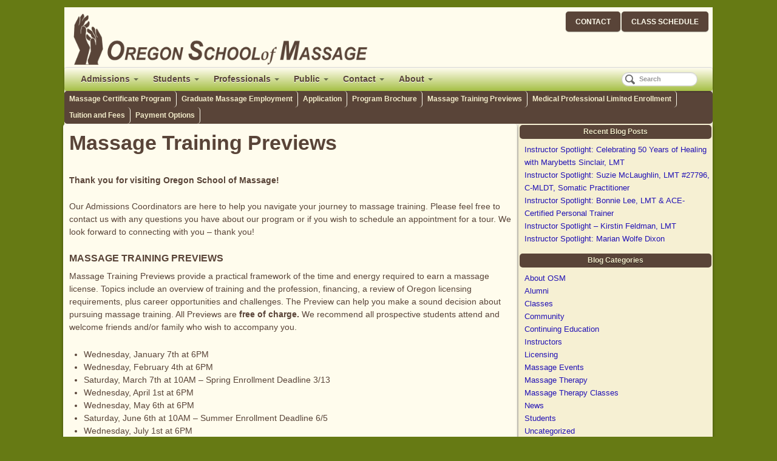

--- FILE ---
content_type: text/html; charset=UTF-8
request_url: https://www.oregonschoolofmassage.com/admissions/training-previews/
body_size: 15599
content:
<!DOCTYPE html>
<html lang="en">
<head>
<meta http-equiv="Content-Type" content="text/html; charset=UTF-8" />

<!-- Site Crafted Using PageLines v2.5.0 - WordPress - HTML5 ( not logged in ) - www.PageLines.com -->

<!-- Title -->
<title>Massage Training Previews - Oregon School of Massage</title><style type='text/css'>Default CSS Comment</style>

<!-- Start >> Meta Tags and Inline Scripts -->
<meta name='robots' content='index, follow, max-image-preview:large, max-snippet:-1, max-video-preview:-1' />
	<style>img:is([sizes="auto" i], [sizes^="auto," i]) { contain-intrinsic-size: 3000px 1500px }</style>
	
	<!-- This site is optimized with the Yoast SEO plugin v26.8 - https://yoast.com/product/yoast-seo-wordpress/ -->
	<meta name="description" content="Massage Training Previews provide a practical framework of the time and energy required to earn a massage license. All previews are free of charge." />
	<link rel="canonical" href="https://www.oregonschoolofmassage.com/admissions/training-previews/" />
	<meta property="og:locale" content="en_US" />
	<meta property="og:type" content="article" />
	<meta property="og:title" content="Massage Training Previews - Oregon School of Massage" />
	<meta property="og:description" content="Massage Training Previews provide a practical framework of the time and energy required to earn a massage license. All previews are free of charge." />
	<meta property="og:url" content="https://www.oregonschoolofmassage.com/admissions/training-previews/" />
	<meta property="og:site_name" content="Oregon School of Massage" />
	<meta property="article:publisher" content="http://www.facebook.com/oregonschoolofmassage" />
	<meta property="article:modified_time" content="2026-01-06T18:34:36+00:00" />
	<meta name="twitter:label1" content="Est. reading time" />
	<meta name="twitter:data1" content="2 minutes" />
	<script type="application/ld+json" class="yoast-schema-graph">{"@context":"https://schema.org","@graph":[{"@type":"WebPage","@id":"https://www.oregonschoolofmassage.com/admissions/training-previews/","url":"https://www.oregonschoolofmassage.com/admissions/training-previews/","name":"Massage Training Previews - Oregon School of Massage","isPartOf":{"@id":"https://www.oregonschoolofmassage.com/#website"},"datePublished":"2012-11-28T19:24:21+00:00","dateModified":"2026-01-06T18:34:36+00:00","description":"Massage Training Previews provide a practical framework of the time and energy required to earn a massage license. All previews are free of charge.","breadcrumb":{"@id":"https://www.oregonschoolofmassage.com/admissions/training-previews/#breadcrumb"},"inLanguage":"en","potentialAction":[{"@type":"ReadAction","target":["https://www.oregonschoolofmassage.com/admissions/training-previews/"]}]},{"@type":"BreadcrumbList","@id":"https://www.oregonschoolofmassage.com/admissions/training-previews/#breadcrumb","itemListElement":[{"@type":"ListItem","position":1,"name":"Home","item":"https://www.oregonschoolofmassage.com/"},{"@type":"ListItem","position":2,"name":"Admissions","item":"https://www.oregonschoolofmassage.com/admissions/"},{"@type":"ListItem","position":3,"name":"Massage Training Previews"}]},{"@type":"WebSite","@id":"https://www.oregonschoolofmassage.com/#website","url":"https://www.oregonschoolofmassage.com/","name":"Oregon School of Massage","description":"Portland: 800-844-3420 | Salem: 866-588-8912","potentialAction":[{"@type":"SearchAction","target":{"@type":"EntryPoint","urlTemplate":"https://www.oregonschoolofmassage.com/?s={search_term_string}"},"query-input":{"@type":"PropertyValueSpecification","valueRequired":true,"valueName":"search_term_string"}}],"inLanguage":"en"}]}</script>
	<!-- / Yoast SEO plugin. -->


<link rel='dns-prefetch' href='//stats.wp.com' />
<link rel='dns-prefetch' href='//widgets.wp.com' />
<link rel='preconnect' href='//i0.wp.com' />
<link rel='preconnect' href='//c0.wp.com' />
<link rel="alternate" type="application/rss+xml" title="Oregon School of Massage &raquo; Feed" href="https://www.oregonschoolofmassage.com/feed/" />
<link rel="alternate" type="application/rss+xml" title="Oregon School of Massage &raquo; Comments Feed" href="https://www.oregonschoolofmassage.com/comments/feed/" />
<script type="text/javascript">
/* <![CDATA[ */
window._wpemojiSettings = {"baseUrl":"https:\/\/s.w.org\/images\/core\/emoji\/16.0.1\/72x72\/","ext":".png","svgUrl":"https:\/\/s.w.org\/images\/core\/emoji\/16.0.1\/svg\/","svgExt":".svg","source":{"concatemoji":"https:\/\/www.oregonschoolofmassage.com\/wp-includes\/js\/wp-emoji-release.min.js?ver=6.8.3"}};
/*! This file is auto-generated */
!function(s,n){var o,i,e;function c(e){try{var t={supportTests:e,timestamp:(new Date).valueOf()};sessionStorage.setItem(o,JSON.stringify(t))}catch(e){}}function p(e,t,n){e.clearRect(0,0,e.canvas.width,e.canvas.height),e.fillText(t,0,0);var t=new Uint32Array(e.getImageData(0,0,e.canvas.width,e.canvas.height).data),a=(e.clearRect(0,0,e.canvas.width,e.canvas.height),e.fillText(n,0,0),new Uint32Array(e.getImageData(0,0,e.canvas.width,e.canvas.height).data));return t.every(function(e,t){return e===a[t]})}function u(e,t){e.clearRect(0,0,e.canvas.width,e.canvas.height),e.fillText(t,0,0);for(var n=e.getImageData(16,16,1,1),a=0;a<n.data.length;a++)if(0!==n.data[a])return!1;return!0}function f(e,t,n,a){switch(t){case"flag":return n(e,"\ud83c\udff3\ufe0f\u200d\u26a7\ufe0f","\ud83c\udff3\ufe0f\u200b\u26a7\ufe0f")?!1:!n(e,"\ud83c\udde8\ud83c\uddf6","\ud83c\udde8\u200b\ud83c\uddf6")&&!n(e,"\ud83c\udff4\udb40\udc67\udb40\udc62\udb40\udc65\udb40\udc6e\udb40\udc67\udb40\udc7f","\ud83c\udff4\u200b\udb40\udc67\u200b\udb40\udc62\u200b\udb40\udc65\u200b\udb40\udc6e\u200b\udb40\udc67\u200b\udb40\udc7f");case"emoji":return!a(e,"\ud83e\udedf")}return!1}function g(e,t,n,a){var r="undefined"!=typeof WorkerGlobalScope&&self instanceof WorkerGlobalScope?new OffscreenCanvas(300,150):s.createElement("canvas"),o=r.getContext("2d",{willReadFrequently:!0}),i=(o.textBaseline="top",o.font="600 32px Arial",{});return e.forEach(function(e){i[e]=t(o,e,n,a)}),i}function t(e){var t=s.createElement("script");t.src=e,t.defer=!0,s.head.appendChild(t)}"undefined"!=typeof Promise&&(o="wpEmojiSettingsSupports",i=["flag","emoji"],n.supports={everything:!0,everythingExceptFlag:!0},e=new Promise(function(e){s.addEventListener("DOMContentLoaded",e,{once:!0})}),new Promise(function(t){var n=function(){try{var e=JSON.parse(sessionStorage.getItem(o));if("object"==typeof e&&"number"==typeof e.timestamp&&(new Date).valueOf()<e.timestamp+604800&&"object"==typeof e.supportTests)return e.supportTests}catch(e){}return null}();if(!n){if("undefined"!=typeof Worker&&"undefined"!=typeof OffscreenCanvas&&"undefined"!=typeof URL&&URL.createObjectURL&&"undefined"!=typeof Blob)try{var e="postMessage("+g.toString()+"("+[JSON.stringify(i),f.toString(),p.toString(),u.toString()].join(",")+"));",a=new Blob([e],{type:"text/javascript"}),r=new Worker(URL.createObjectURL(a),{name:"wpTestEmojiSupports"});return void(r.onmessage=function(e){c(n=e.data),r.terminate(),t(n)})}catch(e){}c(n=g(i,f,p,u))}t(n)}).then(function(e){for(var t in e)n.supports[t]=e[t],n.supports.everything=n.supports.everything&&n.supports[t],"flag"!==t&&(n.supports.everythingExceptFlag=n.supports.everythingExceptFlag&&n.supports[t]);n.supports.everythingExceptFlag=n.supports.everythingExceptFlag&&!n.supports.flag,n.DOMReady=!1,n.readyCallback=function(){n.DOMReady=!0}}).then(function(){return e}).then(function(){var e;n.supports.everything||(n.readyCallback(),(e=n.source||{}).concatemoji?t(e.concatemoji):e.wpemoji&&e.twemoji&&(t(e.twemoji),t(e.wpemoji)))}))}((window,document),window._wpemojiSettings);
/* ]]> */
</script>

<!-- Styles -->
<link rel='stylesheet' id='srp-layout-stylesheet-css' href='https://www.oregonschoolofmassage.com/wp-content/plugins/special-recent-posts/css/layout.css?ver=6.8.3' type='text/css' media='all' />
<style id='wp-emoji-styles-inline-css' type='text/css'>

	img.wp-smiley, img.emoji {
		display: inline !important;
		border: none !important;
		box-shadow: none !important;
		height: 1em !important;
		width: 1em !important;
		margin: 0 0.07em !important;
		vertical-align: -0.1em !important;
		background: none !important;
		padding: 0 !important;
	}
</style>
<link rel='stylesheet' id='wp-block-library-css' href='https://c0.wp.com/c/6.8.3/wp-includes/css/dist/block-library/style.min.css' type='text/css' media='all' />
<style id='classic-theme-styles-inline-css' type='text/css'>
/*! This file is auto-generated */
.wp-block-button__link{color:#fff;background-color:#32373c;border-radius:9999px;box-shadow:none;text-decoration:none;padding:calc(.667em + 2px) calc(1.333em + 2px);font-size:1.125em}.wp-block-file__button{background:#32373c;color:#fff;text-decoration:none}
</style>
<link rel='stylesheet' id='mediaelement-css' href='https://c0.wp.com/c/6.8.3/wp-includes/js/mediaelement/mediaelementplayer-legacy.min.css' type='text/css' media='all' />
<link rel='stylesheet' id='wp-mediaelement-css' href='https://c0.wp.com/c/6.8.3/wp-includes/js/mediaelement/wp-mediaelement.min.css' type='text/css' media='all' />
<style id='jetpack-sharing-buttons-style-inline-css' type='text/css'>
.jetpack-sharing-buttons__services-list{display:flex;flex-direction:row;flex-wrap:wrap;gap:0;list-style-type:none;margin:5px;padding:0}.jetpack-sharing-buttons__services-list.has-small-icon-size{font-size:12px}.jetpack-sharing-buttons__services-list.has-normal-icon-size{font-size:16px}.jetpack-sharing-buttons__services-list.has-large-icon-size{font-size:24px}.jetpack-sharing-buttons__services-list.has-huge-icon-size{font-size:36px}@media print{.jetpack-sharing-buttons__services-list{display:none!important}}.editor-styles-wrapper .wp-block-jetpack-sharing-buttons{gap:0;padding-inline-start:0}ul.jetpack-sharing-buttons__services-list.has-background{padding:1.25em 2.375em}
</style>
<style id='global-styles-inline-css' type='text/css'>
:root{--wp--preset--aspect-ratio--square: 1;--wp--preset--aspect-ratio--4-3: 4/3;--wp--preset--aspect-ratio--3-4: 3/4;--wp--preset--aspect-ratio--3-2: 3/2;--wp--preset--aspect-ratio--2-3: 2/3;--wp--preset--aspect-ratio--16-9: 16/9;--wp--preset--aspect-ratio--9-16: 9/16;--wp--preset--color--black: #000000;--wp--preset--color--cyan-bluish-gray: #abb8c3;--wp--preset--color--white: #ffffff;--wp--preset--color--pale-pink: #f78da7;--wp--preset--color--vivid-red: #cf2e2e;--wp--preset--color--luminous-vivid-orange: #ff6900;--wp--preset--color--luminous-vivid-amber: #fcb900;--wp--preset--color--light-green-cyan: #7bdcb5;--wp--preset--color--vivid-green-cyan: #00d084;--wp--preset--color--pale-cyan-blue: #8ed1fc;--wp--preset--color--vivid-cyan-blue: #0693e3;--wp--preset--color--vivid-purple: #9b51e0;--wp--preset--gradient--vivid-cyan-blue-to-vivid-purple: linear-gradient(135deg,rgba(6,147,227,1) 0%,rgb(155,81,224) 100%);--wp--preset--gradient--light-green-cyan-to-vivid-green-cyan: linear-gradient(135deg,rgb(122,220,180) 0%,rgb(0,208,130) 100%);--wp--preset--gradient--luminous-vivid-amber-to-luminous-vivid-orange: linear-gradient(135deg,rgba(252,185,0,1) 0%,rgba(255,105,0,1) 100%);--wp--preset--gradient--luminous-vivid-orange-to-vivid-red: linear-gradient(135deg,rgba(255,105,0,1) 0%,rgb(207,46,46) 100%);--wp--preset--gradient--very-light-gray-to-cyan-bluish-gray: linear-gradient(135deg,rgb(238,238,238) 0%,rgb(169,184,195) 100%);--wp--preset--gradient--cool-to-warm-spectrum: linear-gradient(135deg,rgb(74,234,220) 0%,rgb(151,120,209) 20%,rgb(207,42,186) 40%,rgb(238,44,130) 60%,rgb(251,105,98) 80%,rgb(254,248,76) 100%);--wp--preset--gradient--blush-light-purple: linear-gradient(135deg,rgb(255,206,236) 0%,rgb(152,150,240) 100%);--wp--preset--gradient--blush-bordeaux: linear-gradient(135deg,rgb(254,205,165) 0%,rgb(254,45,45) 50%,rgb(107,0,62) 100%);--wp--preset--gradient--luminous-dusk: linear-gradient(135deg,rgb(255,203,112) 0%,rgb(199,81,192) 50%,rgb(65,88,208) 100%);--wp--preset--gradient--pale-ocean: linear-gradient(135deg,rgb(255,245,203) 0%,rgb(182,227,212) 50%,rgb(51,167,181) 100%);--wp--preset--gradient--electric-grass: linear-gradient(135deg,rgb(202,248,128) 0%,rgb(113,206,126) 100%);--wp--preset--gradient--midnight: linear-gradient(135deg,rgb(2,3,129) 0%,rgb(40,116,252) 100%);--wp--preset--font-size--small: 13px;--wp--preset--font-size--medium: 20px;--wp--preset--font-size--large: 36px;--wp--preset--font-size--x-large: 42px;--wp--preset--spacing--20: 0.44rem;--wp--preset--spacing--30: 0.67rem;--wp--preset--spacing--40: 1rem;--wp--preset--spacing--50: 1.5rem;--wp--preset--spacing--60: 2.25rem;--wp--preset--spacing--70: 3.38rem;--wp--preset--spacing--80: 5.06rem;--wp--preset--shadow--natural: 6px 6px 9px rgba(0, 0, 0, 0.2);--wp--preset--shadow--deep: 12px 12px 50px rgba(0, 0, 0, 0.4);--wp--preset--shadow--sharp: 6px 6px 0px rgba(0, 0, 0, 0.2);--wp--preset--shadow--outlined: 6px 6px 0px -3px rgba(255, 255, 255, 1), 6px 6px rgba(0, 0, 0, 1);--wp--preset--shadow--crisp: 6px 6px 0px rgba(0, 0, 0, 1);}:where(.is-layout-flex){gap: 0.5em;}:where(.is-layout-grid){gap: 0.5em;}body .is-layout-flex{display: flex;}.is-layout-flex{flex-wrap: wrap;align-items: center;}.is-layout-flex > :is(*, div){margin: 0;}body .is-layout-grid{display: grid;}.is-layout-grid > :is(*, div){margin: 0;}:where(.wp-block-columns.is-layout-flex){gap: 2em;}:where(.wp-block-columns.is-layout-grid){gap: 2em;}:where(.wp-block-post-template.is-layout-flex){gap: 1.25em;}:where(.wp-block-post-template.is-layout-grid){gap: 1.25em;}.has-black-color{color: var(--wp--preset--color--black) !important;}.has-cyan-bluish-gray-color{color: var(--wp--preset--color--cyan-bluish-gray) !important;}.has-white-color{color: var(--wp--preset--color--white) !important;}.has-pale-pink-color{color: var(--wp--preset--color--pale-pink) !important;}.has-vivid-red-color{color: var(--wp--preset--color--vivid-red) !important;}.has-luminous-vivid-orange-color{color: var(--wp--preset--color--luminous-vivid-orange) !important;}.has-luminous-vivid-amber-color{color: var(--wp--preset--color--luminous-vivid-amber) !important;}.has-light-green-cyan-color{color: var(--wp--preset--color--light-green-cyan) !important;}.has-vivid-green-cyan-color{color: var(--wp--preset--color--vivid-green-cyan) !important;}.has-pale-cyan-blue-color{color: var(--wp--preset--color--pale-cyan-blue) !important;}.has-vivid-cyan-blue-color{color: var(--wp--preset--color--vivid-cyan-blue) !important;}.has-vivid-purple-color{color: var(--wp--preset--color--vivid-purple) !important;}.has-black-background-color{background-color: var(--wp--preset--color--black) !important;}.has-cyan-bluish-gray-background-color{background-color: var(--wp--preset--color--cyan-bluish-gray) !important;}.has-white-background-color{background-color: var(--wp--preset--color--white) !important;}.has-pale-pink-background-color{background-color: var(--wp--preset--color--pale-pink) !important;}.has-vivid-red-background-color{background-color: var(--wp--preset--color--vivid-red) !important;}.has-luminous-vivid-orange-background-color{background-color: var(--wp--preset--color--luminous-vivid-orange) !important;}.has-luminous-vivid-amber-background-color{background-color: var(--wp--preset--color--luminous-vivid-amber) !important;}.has-light-green-cyan-background-color{background-color: var(--wp--preset--color--light-green-cyan) !important;}.has-vivid-green-cyan-background-color{background-color: var(--wp--preset--color--vivid-green-cyan) !important;}.has-pale-cyan-blue-background-color{background-color: var(--wp--preset--color--pale-cyan-blue) !important;}.has-vivid-cyan-blue-background-color{background-color: var(--wp--preset--color--vivid-cyan-blue) !important;}.has-vivid-purple-background-color{background-color: var(--wp--preset--color--vivid-purple) !important;}.has-black-border-color{border-color: var(--wp--preset--color--black) !important;}.has-cyan-bluish-gray-border-color{border-color: var(--wp--preset--color--cyan-bluish-gray) !important;}.has-white-border-color{border-color: var(--wp--preset--color--white) !important;}.has-pale-pink-border-color{border-color: var(--wp--preset--color--pale-pink) !important;}.has-vivid-red-border-color{border-color: var(--wp--preset--color--vivid-red) !important;}.has-luminous-vivid-orange-border-color{border-color: var(--wp--preset--color--luminous-vivid-orange) !important;}.has-luminous-vivid-amber-border-color{border-color: var(--wp--preset--color--luminous-vivid-amber) !important;}.has-light-green-cyan-border-color{border-color: var(--wp--preset--color--light-green-cyan) !important;}.has-vivid-green-cyan-border-color{border-color: var(--wp--preset--color--vivid-green-cyan) !important;}.has-pale-cyan-blue-border-color{border-color: var(--wp--preset--color--pale-cyan-blue) !important;}.has-vivid-cyan-blue-border-color{border-color: var(--wp--preset--color--vivid-cyan-blue) !important;}.has-vivid-purple-border-color{border-color: var(--wp--preset--color--vivid-purple) !important;}.has-vivid-cyan-blue-to-vivid-purple-gradient-background{background: var(--wp--preset--gradient--vivid-cyan-blue-to-vivid-purple) !important;}.has-light-green-cyan-to-vivid-green-cyan-gradient-background{background: var(--wp--preset--gradient--light-green-cyan-to-vivid-green-cyan) !important;}.has-luminous-vivid-amber-to-luminous-vivid-orange-gradient-background{background: var(--wp--preset--gradient--luminous-vivid-amber-to-luminous-vivid-orange) !important;}.has-luminous-vivid-orange-to-vivid-red-gradient-background{background: var(--wp--preset--gradient--luminous-vivid-orange-to-vivid-red) !important;}.has-very-light-gray-to-cyan-bluish-gray-gradient-background{background: var(--wp--preset--gradient--very-light-gray-to-cyan-bluish-gray) !important;}.has-cool-to-warm-spectrum-gradient-background{background: var(--wp--preset--gradient--cool-to-warm-spectrum) !important;}.has-blush-light-purple-gradient-background{background: var(--wp--preset--gradient--blush-light-purple) !important;}.has-blush-bordeaux-gradient-background{background: var(--wp--preset--gradient--blush-bordeaux) !important;}.has-luminous-dusk-gradient-background{background: var(--wp--preset--gradient--luminous-dusk) !important;}.has-pale-ocean-gradient-background{background: var(--wp--preset--gradient--pale-ocean) !important;}.has-electric-grass-gradient-background{background: var(--wp--preset--gradient--electric-grass) !important;}.has-midnight-gradient-background{background: var(--wp--preset--gradient--midnight) !important;}.has-small-font-size{font-size: var(--wp--preset--font-size--small) !important;}.has-medium-font-size{font-size: var(--wp--preset--font-size--medium) !important;}.has-large-font-size{font-size: var(--wp--preset--font-size--large) !important;}.has-x-large-font-size{font-size: var(--wp--preset--font-size--x-large) !important;}
:where(.wp-block-post-template.is-layout-flex){gap: 1.25em;}:where(.wp-block-post-template.is-layout-grid){gap: 1.25em;}
:where(.wp-block-columns.is-layout-flex){gap: 2em;}:where(.wp-block-columns.is-layout-grid){gap: 2em;}
:root :where(.wp-block-pullquote){font-size: 1.5em;line-height: 1.6;}
</style>
<link rel='stylesheet' id='contact-form-7-css' href='https://www.oregonschoolofmassage.com/wp-content/plugins/contact-form-7/includes/css/styles.css?ver=6.1.4' type='text/css' media='all' />
<link rel='stylesheet' id='collapscore-css-css' href='https://www.oregonschoolofmassage.com/wp-content/plugins/jquery-collapse-o-matic/css/core_style.css?ver=1.0' type='text/css' media='all' />
<link rel='stylesheet' id='collapseomatic-css-css' href='https://www.oregonschoolofmassage.com/wp-content/plugins/jquery-collapse-o-matic/css/light_style.css?ver=1.6' type='text/css' media='all' />
<link rel='stylesheet' id='math-captcha-frontend-css' href='https://www.oregonschoolofmassage.com/wp-content/plugins/wp-math-captcha/css/frontend.css?ver=6.8.3' type='text/css' media='all' />
<link rel='stylesheet' id='pagelines-less-css' href='https://www.oregonschoolofmassage.com/wp-content/uploads/pagelines/compiled-css-1766538179.css' type='text/css' media='all' />
<link rel='stylesheet' id='tablepress-default-css' href='https://www.oregonschoolofmassage.com/wp-content/tablepress-combined.min.css?ver=76' type='text/css' media='all' />
<link rel='stylesheet' id='open-sans-css' href='https://fonts.googleapis.com/css?family=Open+Sans%3A300italic%2C400italic%2C600italic%2C300%2C400%2C600&#038;subset=latin%2Clatin-ext&#038;display=fallback&#038;ver=6.8.3' type='text/css' media='all' />
<link rel='stylesheet' id='jetpack_likes-css' href='https://c0.wp.com/p/jetpack/15.4/modules/likes/style.css' type='text/css' media='all' />
<link rel='stylesheet' id='superfish-css' href='https://www.oregonschoolofmassage.com/wp-content/themes/pagelines/sections/nav/style.superfish.css?ver=2.5.0' type='text/css' media='screen' />

<!-- Scripts -->
<script type="text/javascript" src="https://c0.wp.com/c/6.8.3/wp-includes/js/jquery/jquery.min.js" id="jquery-core-js"></script>
<script type="text/javascript" src="https://c0.wp.com/c/6.8.3/wp-includes/js/jquery/jquery-migrate.min.js" id="jquery-migrate-js"></script>
<script type="text/javascript" src="https://www.oregonschoolofmassage.com/wp-content/themes/pagelines/sections/navbar/navbar.js?ver=6.8.3" id="navbar-js"></script>
<link rel="shortcut icon" href="http://www.oregonschoolofmassage.com/wp-content/uploads/2013/05/osmfavicon1.ico" type="image/x-icon" />
<link rel="apple-touch-icon" href="http://www.oregonschoolofmassage.com/wp-content/uploads/2013/05/apple-touch-icon-iphone.png" />
<link rel="profile" href="http://gmpg.org/xfn/11" />
<meta name="viewport" content="width=device-width, initial-scale=1, maximum-scale=1" /><link rel="https://api.w.org/" href="https://www.oregonschoolofmassage.com/wp-json/" /><link rel="alternate" title="JSON" type="application/json" href="https://www.oregonschoolofmassage.com/wp-json/wp/v2/pages/3203" /><link rel="EditURI" type="application/rsd+xml" title="RSD" href="https://www.oregonschoolofmassage.com/xmlrpc.php?rsd" />
<meta name="generator" content="WordPress 6.8.3" />
<link rel='shortlink' href='https://www.oregonschoolofmassage.com/?p=3203' />
<link rel="alternate" title="oEmbed (JSON)" type="application/json+oembed" href="https://www.oregonschoolofmassage.com/wp-json/oembed/1.0/embed?url=https%3A%2F%2Fwww.oregonschoolofmassage.com%2Fadmissions%2Ftraining-previews%2F" />
<link rel="alternate" title="oEmbed (XML)" type="text/xml+oembed" href="https://www.oregonschoolofmassage.com/wp-json/oembed/1.0/embed?url=https%3A%2F%2Fwww.oregonschoolofmassage.com%2Fadmissions%2Ftraining-previews%2F&#038;format=xml" />
<!-- Google tag (gtag.js) -->
<script async src="https://www.googletagmanager.com/gtag/js?id=G-XPLDFSX92B"></script>
<script>
  window.dataLayer = window.dataLayer || [];
  function gtag(){dataLayer.push(arguments);}
  gtag('js', new Date());

  gtag('config', 'G-XPLDFSX92B');
</script>	<style>img#wpstats{display:none}</style>
		
<!-- On Ready -->
<script> /* <![CDATA[ */
!function ($) {
jQuery(document).ready(function() {
})
}(window.jQuery);
/* ]]> */
</script>


<!-- BrandNav | Section Head -->

	<script type="text/javascript"> /* <![CDATA[ */ jQuery(document).ready(function() {  jQuery('div.brandnav-nav ul.sf-menu').superfish({ delay: 100, speed: 'fast', autoArrows:  1, dropShadows: 1 });  }); /* ]]> */ </script>

	
<!-- NavBar | Section Head -->
			<!--[if IE 8]>
				<style>
					.nav-collapse.collapse {
						height: auto;
						overflow: visible;
					}
				</style>
			<![endif]-->
		
<!-- Banners | Section Head -->

		<script type="text/javascript">
			/* <![CDATA[ */
			jQuery(window).load(function() {
				jQuery('.banner-area.no-pad').each(function(index) {
					var bannerText = jQuery(this).find('.banner-text-pad');
					var bannerTextWrap = bannerText.find('.banner-text-wrap');
				    var textHeight = bannerTextWrap.innerHeight();
					var mediaHeight = jQuery(this).find('.banner-media').height();

					if(mediaHeight > textHeight){

						var padHeight = (mediaHeight - textHeight ) / 2;
						bannerText.css('padding-top', padHeight);
					}
				});

			});
			/* ]]> */
		</script>

		<meta name="google-site-verification" content="hOGG4ndTcFGzFmL0DuKYWkaRXJLsIezMXTjn-xWJRgs" />
<style type="text/css" id="pagelines-custom">
 blockquote{font-size:18px;font-style:italic;line-height:1.45;position:relative;color:#594438;border-left:none} blockquote cite{color:#6A62A8;font-size:14px;display:block;margin-top:5px;text-align:right} .section-brandnav .mainlogo-link img{max-width:110%;margin-right:-100px} .tab-content{display:table;width:100%;padding:4px;border:2px solid #6a62a8;border-radius:5px;padding:2px;background:#f2ebc9} div.srp-content-box{display:table-cell;vertical-align:middle} div.srp-widget-container a{outline:medium none;font-size:14px;font-weight:normal;color:#6a62a8} .widget div.srp-widget-singlepost{border-bottom:1px solid #FFFCED;margin:0px;padding:0.5em} #feature_slider .fmedia .fmedia-pad,#feature_slider .feature-pad,#feature_slider .text-none .fmedia .fmedia-pad{background-color:#594438;height:100%} #feature_slider .fcontent .fcontent-pad{background-color:#FFFCED;padding:6px;height:100%} #feature_slider #feature-area{display:block;position:relative;width:100%;background:#FFFCED;box-shadow:0px 2px 5px rgba(0,0,0,0.3),0px 0px 15px rgba(0,0,0,0.5) inset;overflow:visible;border-radius:10px} #feature_slider .fcontainer.fstyle-lightbg .fcontent h2{color:#594438;text-shadow:0px 1px 0px rgba(255,255,255,0.5);text-align:center} #feature_slider .text-left .fexcerpt{overflow:hidden;color:#594438} #feature_slider .fcontent .fheading{margin-bottom:0.2em;background-color:#a5bf45;border-radius:5px;padding:2px} #feature_slider .text-bottom .fcontent .ftext{line-height:1.5em;color:#594438;font-size:12px} #featurenav a{margin:0px 8px 4px 0px;padding:1px 10px 0px;border-radius:12px;-moz-box-sizing:border-box;background:none repeat scroll 0% 0% #f2ebc9;display:inline-block;font-size:12px;line-height:20px;text-align:center;box-shadow:0px 1px 3px rgba(0,0,0,0.3) inset,0px 1px 0px rgba(255,255,255,0.2);color:#594438;font-weight:bold} #featurenav a.activeSlide{background:none repeat scroll 0% 0% #a5bf45;color:#594438} #content .content-pad{padding-top:0px} .content .content-pad{padding:0px} #secondnav ul li a{display:block;background-color:#594438;color:#f2ebc9;font-weight:bold;border-right:.5px solid #FFFCED;border-radius:5px} .secondnav li.current_page_item > a:active:active{color:#549938;background-color:#f2ebc9} #secondnav .content-pad{padding-top:0px;padding-bottom:0px} #secondnav.container{margin:0px;background-color:#594438;border-radius:5px} .one-sidebar-right #column-main .mcolumn-pad,.two-sidebar-right #column-main .mcolumn-pad{padding:10px 10px 10px 10px} .main-nav li a,#navbar li a{font-weight:bold;color:#594438;background-image:none} .main-nav li a:hover:hover{background-color:#a5bf45;color:#FFFCED;border-radius:5px} .section-navbar .content-pad .navbar-content-pad{padding:0px 15px;font-size:medium;size:100%} .navbar.pl-color-grey{background:#fffced;background:url([data-uri]);background:-moz-linear-gradient(top,#fffced 0%,#a5bf45 100%);background:-webkit-gradient(linear,left top,left bottom,color-stop(0%,#fffced),color-stop(100%,#a5bf45));background:-webkit-linear-gradient(top,#fffced 0%,#a5bf45 100%);background:-o-linear-gradient(top,#fffced 0%,#a5bf45 100%);background:-ms-linear-gradient(top,#fffced 0%,#a5bf45 100%);background:linear-gradient(to bottom,#fffced 0%,#a5bf45 100%);filter:progid:DXImageTransform.Microsoft.gradient(startColorstr='#fffced',endColorstr='#a5bf45',GradientType=0)} .navbar.pl-color-grey .searchform .searchfield{border:1px solid #cccccc;background-color:#FFFFFF;font-weight:bold;color:#594438} .navbar.pl-color-grey .navline > li > a,#site .navbar.pl-color-grey .dropdown-menu a{color:#594438} #site .navbar.pl-color-grey .dropdown-menu li > a:hover,#site .navbar.pl-color-grey .dropdown-menu .active > a,#site .navbar.pl-color-grey .dropdown-menu .active > a:hover,#site .navbar.pl-color-grey .dropdown-menu a:hover{color:#594438;text-shadow:0px 1px 0px rgba(255,255,255,0.5);background-color:#a5bf45} span.navbar-title{color:#594438} .section-navbar .content-pad{margin:0px 0px 0px 0px} #highlight .highlight-splash img{max-width:100%;border-radius:10px} body .dropdown-menu{background-color:#F2EBC9} .dropdown-menu li > a:hover,.dropdown-menu li > a:focus,.dropdown-submenu:hover > a,.dropdown-menu li.current-menu-item > a{text-decoration:none;-moz-text-blink:none;-moz-text-decoration-color:-moz-use-text-color;-moz-text-decoration-line:none;-moz-text-decoration-style:solid;background-color:#FFFCED;background-image:-moz-linear-gradient(center bottom,#F2EBC9,#FFFCED);background-repeat:repeat-x} .section-branding .icons{bottom:50% !important} .section-branding .mainlogo-img{max-width:50%;display:block;margin:10px 0px 10px 0px} .section-brandnav .content-pad{padding:6px 0px 0px 0px} .section-brandnav .brandnav-nav{float:right;margin-left:20px;margin-right:6px} .mainlogo-link img{max-width:50%;width:550px;align:left;margin:0px 10px 0px 0px} .mainlogo-link,.section-brandnav .title-container{float:none;line-height:0em;padding:0px 0%} ul.sf-menu a.sf-with-ul{padding-right:2.25em;min-width:1px;color:#594438} ul.sf-menu li a{color:#fffced;margin:1px;background-color:#594438;border-radius:5px;box-shadow:0px 1px 1px rgba(0,0,0,0.3),0px 0px 1px rgba(0,0,0,0.5)} ul.sf-menu li{float:left;position:relative;margin:0px} ul.sf-menu,.sf-menu *{margin:0px;padding:0px;list-style:none outside none;font-family:helvetica;font-size:12px} .widget .widget-title{color:#f2ebc9;text-shadow:0px 1px 0px rgba(0,0,0,0.6);text-align:center;padding:4px 4px 4px 4px;margin-bottom:0.6em;background-color:#594438;border-radius:5px;font-weight:bold} .widget .widget-pad{padding:2px} .widget .textwidget{padding:5px 2px;text-align:center;border-radius:5px;color:#594438} .popover .popover-title{font-size:10px} .btn.btn-important.poppy-pointer{color:#FFFCED;background-color:#6A62A8;background-image:none;font-weight:bold} .btn.btn-important.poppy-pointer:hover{color:#6A62A8;background-color:#FFFCED;background-image:none;font-weight:bold} #column-wrap{background-color:#FFFCED;box-shadow:0px 1px 4px rgba(0,0,0,0.4);border-radius:5px 5px 5px 5px;padding:0px,5px,0px,0px;margin:0px 0px 10px -2px} #sidebar-wrap{background:none repeat scroll 0% 0% rgba(242,235,201,0.7);border-radius:5px 5px 5px 5px;box-shadow:0px 1px 4px rgba(0,0,0,0.4)} .fix{border:2px;border-radius:10px} .flex-caption{text-align:left;max-width:100%;padding:13px 2%;margin:0px;position:absolute;right:0px;bottom:0px;color:#f2ebc9;box-shadow:1px 1px 0px rgba(255,255,255,0.1),-1px -1px 0px rgba(255,255,255,0.1);font-size:15px;font-weight:bold;line-height:1.5em} .section-callout{color:#594438} .callout-area{background:#A5BF45;border:2px;padding:2px 2px;border-radius:10px;box-shadow:2px 2px 5px #594438;margin:20px} .subhead{color:#594438;font-size:86%} .callout_head{display:inline;color:#F2EBC9} .btn:hover{color:#f2ebc9;text-decoration:none;background-color:#594438;background-position:0px -15px;transition:background-position 0.1s linear 0s} .btn{color:#594438;background-color:#f2ebc9;background-image:none;font-weight:bold} a.site-title{display:block;margin:0.3em 0px 0.15em;font-size:4em;line-height:1.1em;text-shadow:2px 2px 5px #594438;font-family:palatino;font-style:italic} .fbox{padding:3px;background:rgba(242,235,201,0.4);border-radius:15px;box-shadow:2px 2px 5px #594438} .pp3{width:32.33%;margin-right:1%} .box-media{padding:10px;background:#FFFCED;border-radius:15px;box-shadow:2px 2px 5px #594438;font-size:small} .media .bd > :last-child{margin-bottom:0px;text-align:left} .fboxtitle h3{padding:0px 0px 0.4em;font-size:1.3em;text-align:center} .post-nav,.current_posts_info{clear:both;padding:10px 10px;position:relative;background-color:#594438;font-size:x-large;color:#65a69f;border-radius:5px} .post-nav a:hover,.current_posts_info a:hover{color:#fffced} .quickbutton{-moz-box-shadow:inset -1px 1px 2px -1px #a4e271;-webkit-box-shadow:inset -1px 1px 2px -1px #a4e271;box-shadow:inset -1px 1px 2px -1px #a4e271;background:#2212b5;background-color:#2212b5;-moz-border-radius:5px;-webkit-border-radius:5px;border-radius:5px;display:inline-block;color:#fffced;font-size:16px;font-weight:bold;padding:2px 7px;text-decoration:none} .quickbutton:hover{background-color:#a5bf45} .quickbutton:active{position:relative;top:1px} .nav-tabs > li > a{padding:2px;font-size:13px;border:2px solid #a5bf45;border-radius:4px 4px 0px 0px;background-color:#594438;color:#fffced;font-weight:500;margin-right:2px} .nav-tabs > li > a:hover{background-color:#fffae3;border-color:#fff7ce;color:#594438;border:2px solid #a5bf45} .nav-tabs > .active > a,.nav-tabs > .active > a:hover{color:#594438;background-color:#fffae3;border:2px solid #a5bf45;cursor:default} #banners .banner-area{margin-top:0px;background-color:#fffced;border-radius:10px;padding:2px;box-shadow:2px 2px 5px #594438} .accordion-heading .accordion-toggle{display:block;padding:8px 15px;color:#594438;font-weight:bold;background:#a5bf45} .masthead .masthead-title{font-size:40px;letter-spacing:2px;line-height:1.5;margin-bottom:8px;border-radius:5px;background-color:#FFFCED;box-shadow:2px 2px 5px #594438} .masthead .inner{padding-top:0px} #highlight .copy-pad .highlight-area{padding:5px;border:4px solid #6A62A8;border-radius:10px;box-shadow:0px 2px 2px #594438} #highlight .highlight-head{line-height:1.1em;font-size:24px} #left{width:450px;float:left;border:2px solid #594438;border-radius:10px;padding:5px;margin:0px 0px 0px 20px} #right{width:450px;float:left;border:2px solid #594438;border-radius:10px;padding:5px;margin:0px 0px 0px 50px;background-color:#F2EBC9} .clearfix:after{content:"�020";display:block;height:0;clear:both;visibility:hidden;overflow:hidden;padding:2px} .clearfix{display:block} .wp-caption{text-align:center;padding:8px 4px 4px;border-radius:10px;max-width:98%;margin-bottom:1em;background-color:#594438;border:2px solid #65a69f;color:#f2ebc9;font-weight:bold} #calendarContainer1 .mv-dayname{font-weight:bold;padding:2px;background-color:#65a69f;color:#f2ebc9;font-size:12px} .view-cap,.view-container-border{background-color:#65a69f} .post-meta .c_img{background:none repeat scroll 0% 0% #6A62A8;border:3px solid #6a62a8;box-shadow:0px 2px 2px #594438;border-radius:5px} div.wpcf7-mail-sent-ok{text-shadow:0px 1px 0px rgba(255,255,255,0.8);text-align:center;box-shadow:1px 1px 2px rgba(255,255,255,0.5) inset;font-size:large;padding:26px;margin:-26px;border:1px solid #d6e9c6;background:none repeat scroll 0% 0% #a5bf45} .collapseomatic{color:#6a62a8} .post-nav a,.current_posts_info a{text-decoration:none;color:#a5bf45;font-size:small} #page div.wpcf7-mail-sent-ok{border:1px solid #594438;background:none repeat scroll 0% 0% #a5bf45;color:#594438;Font-weight:bold;font-size:x-large} .hentry h2{margin:0px} .section-carousel .thecarousel{background-color:#f2ebc9;background-image:none;background-repeat:repeat-x;border-radius:5px;box-shadow:0px 2px 15px 0px #594438;position:relative;padding:15px 67px;overflow:hidden;display:none;margin-bottom:2px} .section-carousel .content ul li a img,.section-carousel .content ul li a:hover img{background:none repeat scroll 0% 0% #fffced;box-shadow:0px 1px 4px #aaaaaa;border-radius:5px} li [class^="icon-"],li [class*=" icon-"],.nav li [class^="icon-"],.nav li [class*=" icon-"]{display:inline-block;width:30px;text-align:center;font-size:24px} #footer{background:#594438 !important;margin:2px;box-shadow:0px 0px 0px 3px #F2EBC9;font-color:#f2ebc9} #footer .widget-title{color:#f2ebc9} #mc-input{display:inline-block !important;width:50px} h1{font-family:"Helvetica Neue",Helvetica,Arial,sans-serif;font-weight:900;font-size:20px} h2{font-family:"Helvetica Neue",Helvetica,Arial,sans-serif;font-weight:700;font-size:18px} h3{font-family:"Helvetica Neue",Helvetica,Arial,sans-serif;font-weight:500;font-size:16px} h4{line-height:16px} img{max-width:100%} .page-title{display:none} 
</style>
<script type="text/javascript">
var _gaq = _gaq || [];
_gaq.push(['_setAccount', 'UA-41800587-1']);
_gaq.push(['_trackPageview']);
(function() {
var ga = document.createElement('script'); ga.type = 'text/javascript'; ga.async = true; 

ga.src = ('https:' == document.location.protocol ? 'https://' : 'http://') + 'stats.g.doubleclick.net/dc.js';

var s = document.getElementsByTagName('script')[0]; s.parentNode.insertBefore(ga, s);
})();
</script><!-- Global site tag (gtag.js) - Google Ads: 816643596 -->
<script async src="https://www.googletagmanager.com/gtag/js?id=AW-816643596"></script>
<script>
  window.dataLayer = window.dataLayer || [];
  function gtag(){dataLayer.push(arguments);}
  gtag('js', new Date());

  gtag('config', 'AW-816643596');
</script>
</head>

<!-- Start >> HTML Body -->
<body class="wp-singular page-template page-template-page-beta page-template-page-beta-php page page-id-3203 page-child parent-pageid-45697 wp-theme-pagelines custom responsive pagelines beta fixed_width ">
<div id="site" class="one-sidebar-right">
	<div id="page" class="thepage">
				<div class="page-canvas">
						<header id="header" class="container-group">
				<div class="outline">
					

<!-- BrandNav | Section Template -->
<section id="brandnav" class="container clone_1 section-brandnav fix"><div class="texture"><div class="content"><div class="content-pad"><a class="plbrand mainlogo-link" href="https://www.oregonschoolofmassage.com" title="Oregon School of Massage"><img class="mainlogo-img" src="https://www.oregonschoolofmassage.com/wp-content/uploads/2020/12/PSwebLogo_brown-4.png" alt="Oregon School of Massage" /></a>
			<div class="brandnav-nav main_nav fix">
<ul id="menu-brandnav-menu-buttons" class="main-nav tabbed-list sf-menu"><li id="menu-item-29988" class="menu-item menu-item-type-post_type menu-item-object-page menu-item-29988"><a href="https://www.oregonschoolofmassage.com/about/contact/">CONTACT</a></li>
<li id="menu-item-120689" class="menu-item menu-item-type-post_type menu-item-object-page menu-item-120689"><a href="https://www.oregonschoolofmassage.com/class-schedule/">CLASS SCHEDULE</a></li>
</ul>			</div>
		<div class="clear"></div>
</div></div></div></section>

<!-- NavBar | Section Template -->
<section id="navbar" class="container clone_1 section-navbar fix"><div class="content"><div class="content-pad">	<div class="navbar fix navbar-content-width  pl-color-grey plnav_hover">
	  <div class="navbar-inner ">
	    <div class="navbar-content-pad fix">
	    	<span class="navbar-title">Menu</span>	      <a href="javascript:void(0)" class="nav-btn nav-btn-navbar" data-toggle="collapse" data-target=".nav-collapse">
	        <span class="icon-bar"></span>
	        <span class="icon-bar"></span>
	        <span class="icon-bar"></span>
	      </a>
				      		<div class="nav-collapse collapse">
	       <form method="get" class="searchform" onsubmit="this.submit();return false;" action="https://www.oregonschoolofmassage.com/" ><fieldset><input type="text" value="" name="s" class="searchfield" placeholder="Search" /></fieldset></form><ul id="menu-upper-navigation" class="font-sub navline pldrop pull-left"><li id="menu-item-134240" class="menu-item menu-item-type-custom menu-item-object-custom current-menu-ancestor current-menu-parent menu-item-has-children menu-item-134240"><a href="https://www.oregonschoolofmassage.com/admissions/">Admissions</a>
<ul class="sub-menu">
	<li id="menu-item-85598" class="menu-item menu-item-type-post_type menu-item-object-page current-page-ancestor current-page-parent menu-item-85598"><a href="https://www.oregonschoolofmassage.com/admissions/">Admissions</a></li>
	<li id="menu-item-160690" class="menu-item menu-item-type-post_type menu-item-object-page current-menu-item page_item page-item-3203 current_page_item menu-item-160690"><a href="https://www.oregonschoolofmassage.com/admissions/training-previews/" aria-current="page">Massage Training Previews</a></li>
	<li id="menu-item-123142" class="menu-item menu-item-type-post_type menu-item-object-page menu-item-123142"><a href="https://www.oregonschoolofmassage.com/admissions/tuition-and-fees/">Tuition and Fees</a></li>
	<li id="menu-item-123143" class="menu-item menu-item-type-post_type menu-item-object-page menu-item-123143"><a href="https://www.oregonschoolofmassage.com/admissions/payment-options/">Payment Options</a></li>
	<li id="menu-item-45789" class="menu-item menu-item-type-post_type menu-item-object-page menu-item-45789"><a href="https://www.oregonschoolofmassage.com/admissions/application/">Application</a></li>
	<li id="menu-item-131886" class="menu-item menu-item-type-post_type menu-item-object-page menu-item-131886"><a href="https://www.oregonschoolofmassage.com/admissions/massage-employment/">Graduate Massage Employment</a></li>
	<li id="menu-item-126286" class="menu-item menu-item-type-post_type menu-item-object-page menu-item-126286"><a href="https://www.oregonschoolofmassage.com/admissions/massage-certificate-program/">640-Hour Massage Certificate Program Overview</a></li>
	<li id="menu-item-49474" class="menu-item menu-item-type-post_type menu-item-object-page menu-item-49474"><a href="https://www.oregonschoolofmassage.com/professionals-from-other-states/">Professionals from Other States</a></li>
</ul>
</li>
<li id="menu-item-134236" class="menu-item menu-item-type-custom menu-item-object-custom menu-item-has-children menu-item-134236"><a href="https://www.oregonschoolofmassage.com/class-schedule/">Students</a>
<ul class="sub-menu">
	<li id="menu-item-121481" class="menu-item menu-item-type-custom menu-item-object-custom menu-item-121481"><a href="https://www.oregonschoolofmassage.com/class-schedule/">Class Schedule</a></li>
	<li id="menu-item-49441" class="menu-item menu-item-type-post_type menu-item-object-page menu-item-49441"><a href="https://www.oregonschoolofmassage.com/students/course-descriptions/">Course Descriptions</a></li>
	<li id="menu-item-88157" class="menu-item menu-item-type-post_type menu-item-object-page menu-item-88157"><a href="https://www.oregonschoolofmassage.com/students/student-handbook/">Student Handbook</a></li>
	<li id="menu-item-49443" class="menu-item menu-item-type-post_type menu-item-object-page menu-item-has-children menu-item-49443"><a href="https://www.oregonschoolofmassage.com/students/student-services/">Student Services</a>
	<ul class="sub-menu">
		<li id="menu-item-126251" class="menu-item menu-item-type-post_type menu-item-object-page menu-item-126251"><a href="https://www.oregonschoolofmassage.com/students/massage-learning-resources/">Massage Learning Resources</a></li>
		<li id="menu-item-126252" class="menu-item menu-item-type-post_type menu-item-object-page menu-item-126252"><a href="https://www.oregonschoolofmassage.com/students/registration-information/">Registration Information</a></li>
		<li id="menu-item-126253" class="menu-item menu-item-type-post_type menu-item-object-page menu-item-126253"><a href="https://www.oregonschoolofmassage.com/students/student-handbook/">Student Handbook</a></li>
		<li id="menu-item-155875" class="menu-item menu-item-type-post_type menu-item-object-page menu-item-155875"><a href="https://www.oregonschoolofmassage.com/students/scholarship-application/">Siderius Scholarship</a></li>
	</ul>
</li>
	<li id="menu-item-49450" class="menu-item menu-item-type-post_type menu-item-object-page menu-item-49450"><a href="https://www.oregonschoolofmassage.com/professionals/graduate-services/">Job Opportunities in Massage</a></li>
	<li id="menu-item-49445" class="menu-item menu-item-type-post_type menu-item-object-page menu-item-49445"><a href="https://www.oregonschoolofmassage.com/students/state-licensing-information/">Massage Licensing Information</a></li>
	<li id="menu-item-49444" class="menu-item menu-item-type-post_type menu-item-object-page menu-item-49444"><a href="https://www.oregonschoolofmassage.com/students/transcripts-and-forms/">Transcripts and Forms</a></li>
</ul>
</li>
<li id="menu-item-134243" class="menu-item menu-item-type-custom menu-item-object-custom menu-item-has-children menu-item-134243"><a href="https://www.oregonschoolofmassage.com/class-schedule/">Professionals</a>
<ul class="sub-menu">
	<li id="menu-item-121483" class="menu-item menu-item-type-custom menu-item-object-custom menu-item-121483"><a href="https://www.oregonschoolofmassage.com/class-schedule/">Class Schedule</a></li>
	<li id="menu-item-49452" class="menu-item menu-item-type-post_type menu-item-object-page menu-item-49452"><a href="https://www.oregonschoolofmassage.com/professionals/ce-brochure/">CE Email</a></li>
	<li id="menu-item-49453" class="menu-item menu-item-type-post_type menu-item-object-page menu-item-49453"><a href="https://www.oregonschoolofmassage.com/professionals/ce-descriptions/">CE Descriptions</a></li>
	<li id="menu-item-61411" class="menu-item menu-item-type-taxonomy menu-item-object-category menu-item-61411"><a href="https://www.oregonschoolofmassage.com/category/massage-events/">Massage Events</a></li>
</ul>
</li>
<li id="menu-item-134237" class="menu-item menu-item-type-custom menu-item-object-custom menu-item-has-children menu-item-134237"><a href="https://www.oregonschoolofmassage.com/student-clinics/clinic-info/">Public</a>
<ul class="sub-menu">
	<li id="menu-item-55382" class="menu-item menu-item-type-post_type menu-item-object-page menu-item-55382"><a href="https://www.oregonschoolofmassage.com/student-clinics/clinic-info/">Get a Massage</a></li>
	<li id="menu-item-121484" class="menu-item menu-item-type-custom menu-item-object-custom menu-item-121484"><a href="https://www.oregonschoolofmassage.com/class-schedule/">Take a Class</a></li>
	<li id="menu-item-125902" class="menu-item menu-item-type-post_type menu-item-object-page menu-item-125902"><a href="https://www.oregonschoolofmassage.com/student-clinics/room-rentals/">Room Rentals</a></li>
	<li id="menu-item-55381" class="menu-item menu-item-type-post_type menu-item-object-page menu-item-55381"><a href="https://www.oregonschoolofmassage.com/equipment-rentals/">Eye Surgery Equipment Rentals</a></li>
	<li id="menu-item-120213" class="menu-item menu-item-type-post_type menu-item-object-page menu-item-120213"><a href="https://www.oregonschoolofmassage.com/professionals/graduate-services/">Submit Your Job/Event Opportunities</a></li>
</ul>
</li>
<li id="menu-item-134234" class="menu-item menu-item-type-custom menu-item-object-custom menu-item-has-children menu-item-134234"><a href="https://www.oregonschoolofmassage.com/about/contact/">Contact</a>
<ul class="sub-menu">
	<li id="menu-item-143324" class="menu-item menu-item-type-post_type menu-item-object-page menu-item-143324"><a href="https://www.oregonschoolofmassage.com/about/contact/">Contact Us</a></li>
	<li id="menu-item-49481" class="menu-item menu-item-type-post_type menu-item-object-page menu-item-49481"><a href="https://www.oregonschoolofmassage.com/product-information/">Store &#038; Product Info</a></li>
	<li id="menu-item-49482" class="menu-item menu-item-type-post_type menu-item-object-page menu-item-49482"><a href="https://www.oregonschoolofmassage.com/special-events/">Special Events</a></li>
	<li id="menu-item-49483" class="menu-item menu-item-type-post_type menu-item-object-page menu-item-49483"><a href="https://www.oregonschoolofmassage.com/equipment-rentals/">Massage Equipment Rentals</a></li>
</ul>
</li>
<li id="menu-item-134244" class="menu-item menu-item-type-custom menu-item-object-custom menu-item-has-children menu-item-134244"><a href="http://www.oregonschoolofmassage.com/about/">About</a>
<ul class="sub-menu">
	<li id="menu-item-85994" class="menu-item menu-item-type-post_type menu-item-object-page menu-item-85994"><a href="https://www.oregonschoolofmassage.com/about/">About OSM</a></li>
	<li id="menu-item-49464" class="menu-item menu-item-type-post_type menu-item-object-page menu-item-49464"><a href="https://www.oregonschoolofmassage.com/faculty-and-staff/">Faculty and Staff</a></li>
	<li id="menu-item-49465" class="menu-item menu-item-type-post_type menu-item-object-page menu-item-49465"><a href="https://www.oregonschoolofmassage.com/about/testimonials/">Testimonials</a></li>
	<li id="menu-item-49471" class="menu-item menu-item-type-post_type menu-item-object-page menu-item-49471"><a href="https://www.oregonschoolofmassage.com/about/jobs/">Jobs</a></li>
</ul>
</li>
</ul>				</div>
				<div class="clear"></div>
			</div>
		</div>
	</div>
</div></div></section>

<!-- Secondary Nav | Section Template -->
<section id="secondnav" class="container clone_1 section-secondnav fix"><div class="texture"><div class="content"><div class="content-pad">	<ul class="secondnav_menu lcolor3">
		<li class="page_item page-item-126279"><a href="https://www.oregonschoolofmassage.com/admissions/massage-certificate-program/">Massage Certificate Program</a></li>
<li class="page_item page-item-130894"><a href="https://www.oregonschoolofmassage.com/admissions/massage-employment/">Graduate Massage Employment</a></li>
<li class="page_item page-item-29270"><a href="https://www.oregonschoolofmassage.com/admissions/application/">Application</a></li>
<li class="page_item page-item-58 page_item_has_children"><a href="https://www.oregonschoolofmassage.com/admissions/program-brochure/">Program Brochure</a></li>
<li class="page_item page-item-3203 current_page_item"><a href="https://www.oregonschoolofmassage.com/admissions/training-previews/" aria-current="page">Massage Training Previews</a></li>
<li class="page_item page-item-8722"><a href="https://www.oregonschoolofmassage.com/admissions/certificate-healthcare/">Medical Professional Limited Enrollment</a></li>
<li class="page_item page-item-122789"><a href="https://www.oregonschoolofmassage.com/admissions/tuition-and-fees/">Tuition and Fees</a></li>
<li class="page_item page-item-25718"><a href="https://www.oregonschoolofmassage.com/admissions/payment-options/">Payment Options</a></li>
	</ul>
	</div></div></div></section>				</div>
			</header>
						<div id="page-main" class="container-group">
				<div id="dynamic-content" class="outline">


<!-- Content | Section Template -->
<section id="content" class="container clone_1 section-content-area fix"><div class="texture"><div class="content"><div class="content-pad">		<div id="pagelines_content" class="one-sidebar-right fix">

						<div id="column-wrap" class="fix">

								<div id="column-main" class="mcolumn fix">
					<div class="mcolumn-pad" >
						

<!-- PostLoop | Section Template -->
<section id="postloop" class="copy clone_1 section-postloop"><div class="copy-pad"><article class="fpost post-number-1 post-3203 page type-page status-publish hentry" id="post-3203"><div class="hentry-pad"><section class="post-meta fix post-nothumb  media"><section class="bd post-header fix" ><section class="bd post-title-section fix"><hgroup class="post-title fix"><h1 class="entry-title pagetitle">Massage Training Previews</h1>
</hgroup></section> </section></section><div class="entry_wrap fix"><div class="entry_content"><p><strong>Thank you for visiting Oregon School of Massage!</strong></p>
<p>Our Admissions Coordinators are here to help you navigate your journey to massage training. Please feel free to contact us with any questions you have about our program or if you wish to schedule an appointment for a tour. We look forward to connecting with you &#8211; thank you!</p>
<h3 id="previews"><strong>MASSAGE TRAINING PREVIEWS</strong></h3>
<p>Massage Training Previews provide a practical framework of the time and energy required to earn a massage license. Topics include an overview of training and the profession, financing, a review of Oregon licensing requirements, plus career opportunities and challenges. The Preview can help you make a sound decision about pursuing massage training. All Previews are <strong>free of charge.</strong> We recommend all prospective students attend and welcome friends and/or family who wish to accompany you.</p>
<ul>
<li>Wednesday, January 7th at 6PM</li>
<li>Wednesday, February 4th at 6PM</li>
<li>Saturday, March 7th at 10AM &#8211; Spring Enrollment Deadline 3/13</li>
<li>Wednesday, April 1st at 6PM</li>
<li>Wednesday, May 6th at 6PM</li>
<li>Saturday, June 6th at 10AM &#8211; Summer Enrollment Deadline 6/5</li>
<li>Wednesday, July 1st at 6PM</li>
<li>Wednesday, August 6th at 6PM</li>
<li>Saturday, September 12th at 10AM &#8211; Labor Day 9/7 &#8211; Fall Enrollment Deadline 9/11</li>
<li>Wednesday, October 7th at 6PM</li>
<li>Wednesday, November 4th at 6PM</li>
<li>Saturday, December 12th at 10AM &#8211; Winter 2027 Enrollment Deadline 12/18</li>
</ul>
<p style="text-align: center;"><a class="quickbutton" href="https://forms.gle/taB5Xi3dQSZxyc8x9" target="_blank" rel="noopener noreferrer">Register for the Training Preview</a></p>
<p><em>You may apply at any time &#8211; an early registration fee discount is available for enrollments completed at least <strong>6 weeks prior</strong> to the quarter start.</em></p>
<p>&nbsp;</p>
<h3 id="startdates"><strong>UPCOMING START DATES</strong></h3>
<p>Winter 2026 &#8211; January 5, 2026<br />
Spring 2026 &#8211; March 30, 2026<br />
Summer 2026 &#8211; June 22, 2026<br />
Fall 2026 &#8211; September 28, 2026</p>
<p>&nbsp;</p>
<p>&nbsp;</p>
</div></div></div></article><div class="clear"></div></div></section>

<!-- Banners | Section Template -->
<section id="banners" class="copy clone_1 section-banners"><div class="copy-pad">		<div class="banner_container fix banners admissions">
			<div class="banner-area pprand-pad banner_left with-pad">
				<div class="banner-text pprand" style="width:100%;">
					<div class="banner-text-pad pprand-pad" style="padding:15px 15px 20px 35px;">
						<div class="banner-text-wrap">
							<div class="banner-title">
								<h2>A Career in Massage</h2>
							</div>
							<div class="banner-content">
								<p>Considering a career in massage, but not sure what the day-to-day will be like?  For more information on massage training and career outlook, visit these sites: <a href="http://www.bls.gov/ooh/healthcare/massage-therapists.htm">Bureau of Labor Statistics </a>  |  <a href="http://www.massagetherapy.com/careers/index.php">Associated Bodywork &#038; Massage Professionals</a></p>
							</div>
						</div>
					</div>
				</div>
				<div class="banner-media pprand" style="width:0%;" >
					<div class="banner-media-pad pprand-pad">
											</div>
				</div>
				<div class="clear"></div>
			</div>
				</div><div class="clear"></div>
<div class="clear"></div></div></section>					</div>
				</div>

							</div>
			
		<div id="sidebar-wrap" class="">
					<div id="sidebar1" class="scolumn" >
					<div class="scolumn-pad">
						

<!-- Primary Sidebar | Section Template -->
<section id="sb_primary" class="copy clone_1 section-sb_primary"><div class="copy-pad"><ul id="list_sb_primary" class="sidebar_widgets fix">
		<li id="recent-posts-2" class="widget_recent_entries widget fix"><div class="widget-pad">
		<h3 class="widget-title">Recent Blog Posts</h3>
		<ul>
											<li>
					<a href="https://www.oregonschoolofmassage.com/instructor-spotlight-50/">Instructor Spotlight: Celebrating 50 Years of Healing with Marybetts Sinclair, LMT</a>
									</li>
											<li>
					<a href="https://www.oregonschoolofmassage.com/instructor-spotlight-suzie-mclaughlin-lmt-27796-c-mldt-somatic-practitioner/">Instructor Spotlight: Suzie McLaughlin, LMT #27796, C-MLDT, Somatic Practitioner</a>
									</li>
											<li>
					<a href="https://www.oregonschoolofmassage.com/instructor-spotlight-bonnie-lee-lmt-ace-certified-personal-trainer/">Instructor Spotlight: Bonnie Lee, LMT &#038; ACE-Certified Personal Trainer</a>
									</li>
											<li>
					<a href="https://www.oregonschoolofmassage.com/instructor-spotlight-kirstin-feldman-lmt/">Instructor Spotlight &#8211; Kirstin Feldman, LMT</a>
									</li>
											<li>
					<a href="https://www.oregonschoolofmassage.com/instructor-spotlight-marian-dixon/">Instructor Spotlight: Marian Wolfe Dixon</a>
									</li>
					</ul>

		</div></li><li id="categories-2" class="widget_categories widget fix"><div class="widget-pad"><h3 class="widget-title">Blog Categories</h3>
			<ul>
					<li class="cat-item cat-item-90"><a href="https://www.oregonschoolofmassage.com/category/about-osm/">About OSM</a>
</li>
	<li class="cat-item cat-item-4"><a href="https://www.oregonschoolofmassage.com/category/alumni/">Alumni</a>
</li>
	<li class="cat-item cat-item-5"><a href="https://www.oregonschoolofmassage.com/category/classes/">Classes</a>
</li>
	<li class="cat-item cat-item-6"><a href="https://www.oregonschoolofmassage.com/category/community/">Community</a>
</li>
	<li class="cat-item cat-item-91"><a href="https://www.oregonschoolofmassage.com/category/continuing-education/">Continuing Education</a>
</li>
	<li class="cat-item cat-item-10"><a href="https://www.oregonschoolofmassage.com/category/instructors/">Instructors</a>
</li>
	<li class="cat-item cat-item-124"><a href="https://www.oregonschoolofmassage.com/category/licensing/">Licensing</a>
</li>
	<li class="cat-item cat-item-12"><a href="https://www.oregonschoolofmassage.com/category/massage-events/">Massage Events</a>
</li>
	<li class="cat-item cat-item-14"><a href="https://www.oregonschoolofmassage.com/category/massage-therapy/">Massage Therapy</a>
</li>
	<li class="cat-item cat-item-92"><a href="https://www.oregonschoolofmassage.com/category/massage-therapy-classes/">Massage Therapy Classes</a>
</li>
	<li class="cat-item cat-item-21"><a href="https://www.oregonschoolofmassage.com/category/news/">News</a>
</li>
	<li class="cat-item cat-item-25"><a href="https://www.oregonschoolofmassage.com/category/students/">Students</a>
</li>
	<li class="cat-item cat-item-1"><a href="https://www.oregonschoolofmassage.com/category/uncategorized/">Uncategorized</a>
</li>
			</ul>

			</div></li><li id="wdg_specialrecentpostsfree-2" class="widget_specialrecentpostsFree widget fix"><div class="widget-pad"><h3 class="widget-title">Stretch Your Mind &#8211; Read Our Blog</h3><!-- BEGIN Special Recent Posts FREE Edition v2.0.4 --><div class="srp-widget-container"><div id="wdg_specialrecentpostsfree-2-srp-singlepost-1" class="srp-widget-singlepost"><div class="srp-post-content-container"><div class="srp-thumbnail-box"><a class="srp-post-thumbnail-link" href="https://www.oregonschoolofmassage.com/instructor-spotlight-50/" title="Instructor Spotlight: Celebrating 50 Years of Healing with Marybetts Sinclair, LMT"><img src="https://www.oregonschoolofmassage.com/wp-content/plugins/special-recent-posts/cache/srpthumb-p167902-50x50-no.png" class="srp-post-thumbnail" alt="Instructor Spotlight: Celebrating 50 Years of Healing with Marybetts Sinclair, LMT" /></a></div><div class="srp-content-box"><h4 class="srp-post-title"><a class="srp-post-title-link" href="https://www.oregonschoolofmassage.com/instructor-spotlight-50/" title="Instructor Spotlight: Celebrating 50 Years of Healing with Marybetts Sinclair, LMT">Instructor Spotlight: Celebrating 50 Years of Healing with Marybetts Sinclair, LMT</a></h4><div class="srp-post-content">This spring, Oregon School of Massage celebrates a remarkable milestone alongside one of our most ex<span class="srp-post-stringbreak">[...]</span></div></div></div></div><div id="wdg_specialrecentpostsfree-2-srp-singlepost-2" class="srp-widget-singlepost"><div class="srp-post-content-container"><div class="srp-thumbnail-box"><a class="srp-post-thumbnail-link" href="https://www.oregonschoolofmassage.com/instructor-spotlight-suzie-mclaughlin-lmt-27796-c-mldt-somatic-practitioner/" title="Instructor Spotlight: Suzie McLaughlin, LMT #27796, C-MLDT, Somatic Practitioner"><img src="https://www.oregonschoolofmassage.com/wp-content/plugins/special-recent-posts/cache/srpthumb-p167695-50x50-no.jpg" class="srp-post-thumbnail" alt="Instructor Spotlight: Suzie McLaughlin, LMT #27796, C-MLDT, Somatic Practitioner" /></a></div><div class="srp-content-box"><h4 class="srp-post-title"><a class="srp-post-title-link" href="https://www.oregonschoolofmassage.com/instructor-spotlight-suzie-mclaughlin-lmt-27796-c-mldt-somatic-practitioner/" title="Instructor Spotlight: Suzie McLaughlin, LMT #27796, C-MLDT, Somatic Practitioner">Instructor Spotlight: Suzie McLaughlin, LMT #27796, C-MLDT, Somatic Practitioner</a></h4><div class="srp-post-content">For Suzie McLaughlin, curiosity about the human body has always been at the heart of her journey. A <span class="srp-post-stringbreak">[...]</span></div></div></div></div><div id="wdg_specialrecentpostsfree-2-srp-singlepost-3" class="srp-widget-singlepost"><div class="srp-post-content-container"><div class="srp-thumbnail-box"><a class="srp-post-thumbnail-link" href="https://www.oregonschoolofmassage.com/instructor-spotlight-bonnie-lee-lmt-ace-certified-personal-trainer/" title="Instructor Spotlight: Bonnie Lee, LMT & ACE-Certified Personal Trainer"><img src="https://www.oregonschoolofmassage.com/wp-content/plugins/special-recent-posts/cache/srpthumb-p167483-50x50-no.jpeg" class="srp-post-thumbnail" alt="Instructor Spotlight: Bonnie Lee, LMT &amp; ACE-Certified Personal Trainer" /></a></div><div class="srp-content-box"><h4 class="srp-post-title"><a class="srp-post-title-link" href="https://www.oregonschoolofmassage.com/instructor-spotlight-bonnie-lee-lmt-ace-certified-personal-trainer/" title="Instructor Spotlight: Bonnie Lee, LMT &amp; ACE-Certified Personal Trainer">Instructor Spotlight: Bonnie Lee, LMT & ACE-Certified Personal Trainer</a></h4><div class="srp-post-content">At just five years old, Bonnie Lee discovered the joy of helping others feel better through touch. “<span class="srp-post-stringbreak">[...]</span></div></div></div></div></div><!-- END Special Recent Posts FREE Edition v2.0.4 --></div></li><li id="text-12" class="widget_text widget fix"><div class="widget-pad"><h3 class="widget-title">How to Register</h3>			<div class="textwidget">To register for classes, please call the Portland campus at: 800-844-3420. Payment is due at time of registration and we accept Visa, MasterCard, Check or Cash.<br><br>

<h5>Cancellation/Refund Policy:</h5> 
A $25 schedule change fee will be charged for cancelling or switching classes. We require 24 hours notice if you're unable to attend a class. If you stop attending, give less than 24 hours notice or no-show for a course, you will receive no credit for that course and no refund will be given. </div>
		</div></li></ul><div class="clear"></div></div></section>					</div>
				</div>
					</div>
			</div>
</div></div></div></section>				</div>
								<div id="morefoot_area" class="container-group">
									</div>
				<div class="clear"></div>
			</div>
		</div>
	</div>

	<footer id="footer" class="container-group">
		<div class="outline fix">
		

<!-- Footer Columns Sidebar | Section Template -->
<section id="sb_footcols" class="container clone_1 section-sb_footcols fix"><div class="texture"><div class="content"><div class="content-pad"><div class="fcolumns ppfull pprow"><div class="fcolumns-pad fix"><div class="pp3 footcol"><div class="footcol-pad"><h3 class="site-title"><a class="home" href="https://www.oregonschoolofmassage.com" title="Home">Oregon School of Massage</a></h3></div></div><div class="pp3 footcol"><div class="footcol-pad"><h3 class="widget-title">Pages</h3><div class="menu-footer-nav-container"><ul id="menu-footer-nav" class="footer-links list-links"><li id="menu-item-121248" class="menu-item menu-item-type-custom menu-item-object-custom menu-item-121248"><a><b>Quick Menu</b></a></li>
<li id="menu-item-121206" class="menu-item menu-item-type-post_type menu-item-object-page menu-item-121206"><a href="https://www.oregonschoolofmassage.com/about/contact/">Contact Us</a></li>
<li id="menu-item-121204" class="menu-item menu-item-type-post_type menu-item-object-page menu-item-121204"><a href="https://www.oregonschoolofmassage.com/students/transcripts-and-forms/">Transcripts and Forms</a></li>
<li id="menu-item-88627" class="menu-item menu-item-type-custom menu-item-object-custom menu-item-88627"><a target="_blank" href="https://osm.moodlecloud.com/">OSM Moodle Site</a></li>
<li id="menu-item-145739" class="menu-item menu-item-type-post_type menu-item-object-page menu-item-145739"><a href="https://www.oregonschoolofmassage.com/resubscribe-page/">Resubscribe Page</a></li>
<li id="menu-item-160688" class="menu-item menu-item-type-custom menu-item-object-custom menu-item-160688"><a href="https://osm-web.scansoftware.com/cafeweb/login">Campus Cafe</a></li>
</ul></div></div></div><div class="pp3 footcol"><div class="footcol-pad"><h3 class="widget-title">The Latest</h3><ul class="latest_posts"><li class="list-item fix"><div class="list_item_text"><h5><a class="list_text_link" href="https://www.oregonschoolofmassage.com/instructor-spotlight-50/"><span class="list-title">Instructor Spotlight: Celebrating 50 Years of Healing with Marybetts Sinclair, LMT</span></a></h5><div class="list-excerpt">This spring, Oregon School of Massage celebrates a remarkable milestone alongside one&nbsp;<span class="hellip">[&hellip;]</span></div></div></li></ul></div></div><div class="pp3 footcol"><div class="footcol-pad"><h3 class="widget-title">More</h3><div class="findent footer-more"></div></div></div><div class="pp3 footcol"><div class="footcol-pad"><div class="findent terms">photos courtesy of OSM and ABMP.com</div></div></div></div></div><div class="clear"></div></div></div></div></section>		</div>
	</footer>
</div>
Resubscribe
<!-- Begin Constant Contact Active Forms -->
<script> var _ctct_m = "6628011667f08171c777c55a56d8d19f"; </script>
<script id="signupScript" src="//static.ctctcdn.com/js/signup-form-widget/current/signup-form-widget.min.js" async defer></script>
<!-- End Constant Contact Active Forms --><script type="speculationrules">
{"prefetch":[{"source":"document","where":{"and":[{"href_matches":"\/*"},{"not":{"href_matches":["\/wp-*.php","\/wp-admin\/*","\/wp-content\/uploads\/*","\/wp-content\/*","\/wp-content\/plugins\/*","\/wp-content\/themes\/pagelines\/*","\/*\\?(.+)"]}},{"not":{"selector_matches":"a[rel~=\"nofollow\"]"}},{"not":{"selector_matches":".no-prefetch, .no-prefetch a"}}]},"eagerness":"conservative"}]}
</script>
<script type="text/javascript">
document.addEventListener( 'wpcf7mailsent', function( event ) {
    if ( '121085' == event.detail.contactFormId ) {
        location = 'http://www.oregonschoolofmassage.com/?p=121282'; _gaq.push(['_trackEvent', 'Contact Form', 'Submit']);
    }
}, false );
</script>

<!-- Footer Scripts -->
<script type="text/javascript" src="https://c0.wp.com/c/6.8.3/wp-includes/js/dist/hooks.min.js" id="wp-hooks-js"></script>
<script type="text/javascript" src="https://c0.wp.com/c/6.8.3/wp-includes/js/dist/i18n.min.js" id="wp-i18n-js"></script>
<script type="text/javascript" id="wp-i18n-js-after">
/* <![CDATA[ */
wp.i18n.setLocaleData( { 'text direction\u0004ltr': [ 'ltr' ] } );
/* ]]> */
</script>
<script type="text/javascript" src="https://www.oregonschoolofmassage.com/wp-content/plugins/contact-form-7/includes/swv/js/index.js?ver=6.1.4" id="swv-js"></script>
<script type="text/javascript" id="contact-form-7-js-before">
/* <![CDATA[ */
var wpcf7 = {
    "api": {
        "root": "https:\/\/www.oregonschoolofmassage.com\/wp-json\/",
        "namespace": "contact-form-7\/v1"
    },
    "cached": 1
};
/* ]]> */
</script>
<script type="text/javascript" src="https://www.oregonschoolofmassage.com/wp-content/plugins/contact-form-7/includes/js/index.js?ver=6.1.4" id="contact-form-7-js"></script>
<script type="text/javascript" id="collapseomatic-js-js-before">
/* <![CDATA[ */
const com_options = {"colomatduration":"fast","colomatslideEffect":"slideFade","colomatpauseInit":"","colomattouchstart":""}
/* ]]> */
</script>
<script type="text/javascript" src="https://www.oregonschoolofmassage.com/wp-content/plugins/jquery-collapse-o-matic/js/collapse.js?ver=1.7.2" id="collapseomatic-js-js"></script>
<script type="text/javascript" src="https://c0.wp.com/p/jetpack/15.4/modules/likes/queuehandler.js" id="jetpack_likes_queuehandler-js"></script>
<script type="text/javascript" id="jetpack-stats-js-before">
/* <![CDATA[ */
_stq = window._stq || [];
_stq.push([ "view", {"v":"ext","blog":"177416912","post":"3203","tz":"-8","srv":"www.oregonschoolofmassage.com","j":"1:15.4"} ]);
_stq.push([ "clickTrackerInit", "177416912", "3203" ]);
/* ]]> */
</script>
<script type="text/javascript" src="https://stats.wp.com/e-202605.js" id="jetpack-stats-js" defer="defer" data-wp-strategy="defer"></script>
<script type="text/javascript" src="https://www.oregonschoolofmassage.com/wp-content/themes/pagelines/sections/nav/script.superfish.js?ver=1.4.8" id="superfish-js"></script>
<script type="text/javascript" src="https://www.oregonschoolofmassage.com/wp-content/themes/pagelines/sections/nav/script.bgiframe.js?ver=2.1" id="bgiframe-js"></script>
<script type="text/javascript" src="https://www.oregonschoolofmassage.com/wp-content/themes/pagelines/js/script.bootstrap.min.js?ver=2.3.1" id="pagelines-bootstrap-all-js"></script>
<script type="text/javascript" src="https://www.oregonschoolofmassage.com/wp-content/themes/pagelines/js/script.blocks.js?ver=1.0.1" id="pagelines-blocks-js"></script>
<script>
  window.addEventListener('load', function(){
    if(window.location.pathname.includes('/admissions/program-brochure/download-program-brochure/')){
      gtag('event', 'conversion', {'send_to': 'AW-816643596/xuzeCJLj1aUDEIz8s4UD'});
    }
    jQuery('a:contains("503-244-3420")').click(function(){
      gtag('event', 'conversion', {'send_to': 'AW-816643596/vb8pCIzj1aUDEIz8s4UD'});
    });
    jQuery('a:contains("503-585-8912")').click(function(){
      gtag('event', 'conversion', {'send_to': 'AW-816643596/gl_ACI_j1aUDEIz8s4UD'});
    });
  });
</script>
</body>
</html>

--- FILE ---
content_type: text/css
request_url: https://www.oregonschoolofmassage.com/wp-content/uploads/pagelines/compiled-css-1766538179.css
body_size: 28591
content:
html,body,div,span,applet,object,iframe,h1,h2,h3,h4,h5,h6,p,blockquote,pre,a,abbr,acronym,address,big,cite,code,del,dfn,em,font,img,ins,kbd,q,s,samp,small,strike,strong,sub,sup,tt,var,b,u,i,center,dl,dt,dd,ol,ul,li,fieldset,form,label,legend,table,caption,tbody,tfoot,thead,tr,th,td{margin:0;padding:0;border:0;outline:0;font-size:100%;vertical-align:baseline;background:transparent} body{line-height:1} ol,ul{list-style:none} blockquote,q{quotes:none} blockquote:before,blockquote:after,q:before,q:after{content:'';content:none} :focus{outline:0} ins{text-decoration:none} del{text-decoration:line-through} table{border-collapse:collapse;border-spacing:0} article,aside,details,figcaption,figure,footer,header,hgroup,nav,section{display:block} audio,canvas,video{display:inline-block;*display:inline;*zoom:1} audio:not([controls]){display:none} html{font-size:100%;-webkit-text-size-adjust:100%;-ms-text-size-adjust:100%} a:focus{outline:thin dotted #333;outline:5px auto -webkit-focus-ring-color;outline-offset:-2px} a:hover,a:active{outline:0} sub,sup{position:relative;font-size:75%;line-height:0;vertical-align:baseline} sup{top:-0.5em} sub{bottom:-0.25em} img{height:auto;border:0;-ms-interpolation-mode:bicubic;vertical-align:middle} button,input,select,textarea{margin:0;font-size:100%;vertical-align:middle} button,input{*overflow:visible;line-height:normal} button::-moz-focus-inner,input::-moz-focus-inner{padding:0;border:0} button,input[type="button"],input[type="reset"],input[type="submit"]{cursor:pointer;-webkit-appearance:button} input[type="search"]{-webkit-appearance:textfield;-webkit-box-sizing:content-box;-moz-box-sizing:content-box;box-sizing:content-box} input[type="search"]::-webkit-search-decoration,input[type="search"]::-webkit-search-cancel-button{-webkit-appearance:none} textarea{overflow:auto;vertical-align:top} .hidden{display:none} .aligncenter,.alignnone{display:block;margin-left:auto;margin-right:auto} .center,.textcenter{text-align:center} .alignleft{float:left;margin:0 1.5em 1.5em 0} .left{float:left} .textleft{text-align:left} .alignright{float:right;margin:0 0 .4em 1.4em} .right{float:right} .textright{text-align:right} .clear{clear:both} .block{display:block} img.center,img[align="center"]{display:block;margin-left:auto;margin-right:auto} img.left,img[align="left"]{float:left;margin:2px 10px 5px 0px} img.right,img[align="right"]{float:right;margin:2px 0px 5px 10px} #site{position:relative} #site #page,#site #dynamic-content{min-height:400px;zoom:1} #site #page .page-canvas,#site #dynamic-content .page-canvas{margin:0 auto} .fixed_width #page,.fixed_width #footer{width:100%;margin:0 auto;position:relative} .content{width:100%;margin:0 auto;position:relative} .content .content-pad{padding:15px} #content .content-pad{padding-top:10px} #footer{clear:both;text-align:left;position:relative;color:rgba(242,235,201,0.6)} #footer li.link-list a,#footer .widget-title{color:rgba(242,235,201,0.6)} #footer a,#footer li h5 a{color:#F2EBC9} section.container{margin:0} section.copy{margin:1.6em 0} .mcolumn-pad > :first-child,.copy-pad > :first-child,.scolumn-pad > :first-child,.sidebar_widgets > :first-child,.entry_content > :first-child,.post-excerpt > :first-child{margin-top:0} .mcolumn-pad > :last-child,.copy-pad > :last-child,.scolumn-pad > :last-child,.sidebar_widgets > :last-child,.entry_content > :last-child,.post-excerpt > :last-child{margin-bottom:0} #nav .content-pad,#secondnav .content-pad{padding-top:5px;padding-bottom:5px} #column-wrap{float:left} #sidebar-wrap{float:right} .two-sidebar-left #column-wrap,.one-sidebar-left #column-wrap{float:right} .two-sidebar-left #sidebar-wrap,.one-sidebar-left #sidebar-wrap{float:left} .two-sidebar-left #column-main,.one-sidebar-left #column-main{float:right} #column-main{float:left;display:inline} .two-sidebar-center #column-main{float:right} .two-sidebar-center #column-main .mcolumn-pad{padding-right:20px;padding-left:20px} .one-sidebar-right #column-main .mcolumn-pad,.two-sidebar-right #column-main .mcolumn-pad{padding:14px 30px 0 15px} .one-sidebar-left #column-main .mcolumn-pad,.two-sidebar-left #column-main .mcolumn-pad{padding:14px 15px 0 30px} .fullwidth #column-main{float:none} .fullwidth #column-main .mcolumn-pad{padding-right:15px;padding-left:15px} .mcolumn-pad > article .hentry-pad:first-of-type{padding-top:0} #sidebar1,#sidebar2{float:left;overflow:hidden} body.fixed_width{border-top:none} body.fixed_width #page{padding-top:12px} body.fixed_width.content-shadow .page-canvas{box-shadow:0 1px 5px rgba(0,0,0,0.8)} body.fixed_width #footer{background:transparent;margin:0 auto} body.fixed_width .section-morefoot .dcol-pad{padding:15px} body.fixed_width .section-branding .content-pad{padding:25px} body.fixed_width #header .searchform{margin-right:10px} body.fixed_width .section-boxes .dcol-pad{padding:10px} #header .outline{position:relative;zoom:1;z-index:15} .widget-title,#footer li h5 a,.main_nav,.author-details,.post-nav,.current_posts_info,#secondnav{font-size:86%} a.site-title{display:block;margin:.3em 0 .15em;font-size:2.6em;line-height:1.1em} .site-description{margin-left:.2em;font-size:86%;color:rgba(89,68,56,0.7)} .navigation_wrap{position:relative} .navigation_wrap .main_nav_container{width:100%;float:left;margin-right:-230px} .navigation_wrap .main_nav{margin-right:230px;text-align:left;margin-top:0px;z-index:28;position:relative;height:31px} .main_nav{font-size:86%} .main_nav ul{list-style:none;display:block;margin:0;padding:0px;float:left} .main_nav ul li{position:relative;margin:0;padding:0px;float:left;text-align:right} .main_nav ul li a{line-height:1em;padding:10px 15px;text-decoration:none;display:block;border:1px solid transparent;border-bottom:none} .main_nav ul ul{display:none} .main_nav ul ul ul li{text-align:left} .sf-menu li:hover ul,.sf-menu li.sfHover ul{top:33px} .sf-menu li ul li:last-child{border-bottom:none} #subnav ul li a:active{text-decoration:none} .main_nav_container.nosearch,.nosearch .main_nav{margin-right:0} .fpost .post-excerpt .post-thumb.img{margin-right:13px} .fpost .post-thumb.img{margin-right:20px} .fpost .textcontent{margin:20px 10px 0 0} .fpost .media .img img{max-width:100%;height:auto;margin:0 auto} .fpost .post-title h2 a:hover{text-decoration:underline} .fpost .post-excerpt{margin:.6em 0} .fpost.post .entry{margin-bottom:1em;padding:1em 0} .full_img{margin-bottom:.8em} .post-meta .c_img,.hentry .c_img{display:block;border:1px solid transparent;padding:4px;max-width:98%;line-height:1em} .post-meta{margin-bottom:1.71em} .post-meta.post-nocontent{margin-bottom:0} .post-meta .post-title-section{padding-bottom:6px} .post-meta .metabar{font-size:80%;line-height:1.6em} .post-meta .metabar em{font-style:normal;color:rgba(89,68,56,0.7)} .post-meta .metabar em a{color:rgba(89,68,56,0.7)} .post-meta .metabar em a:hover{text-decoration:none;color:#594438} .hentry{clear:both;margin:0 0 1.8em} .hentry .hentry-pad{padding:0 0 25px} .hentry .entry-title{margin:0} .hentry ul ul,.hentry ol ol{margin:0 0 0 1.7em} .entry_content img{max-width:100%} .fpost .post-excerpt{font-size:1.03em;line-height:1.55em} .tags{font-size:86%;color:rgba(89,68,56,0.7)} .tags .note{display:inline-block;vertical-align:top;margin-right:16px;font-family:"Helvetica",Arial,serif;font-weight:normal;font-size:80%;font-style:normal;text-transform:uppercase;letter-spacing:.1em;color:rgba(89,68,56,0.3)} .pledit{opacity:.7} .pledit:hover{opacity:1} .clip_box{margin:0 0 1.8em;border-color:#fff8d4} .clip{width:47%;clear:none;float:left} .clip .hentry{margin:0} .clip.clip-right{float:right} .clip .post-meta .c_img{padding:2px} .clip .clip-header{padding:4px 0 4px 0;display:table-cell;width:10000px} .clip .clip-thumb a{float:left;margin-right:10px} .clip .clip-thumb img{padding:2px;display:block;margin:0 0 0.4em} .clip .post-excerpt{font-size:90%;line-height:1.6em;margin-bottom:1.5em;margin-top:.5em} .clip .post-excerpt .post-thumb.img{margin-right:10px} .clip .entry-title,.clip .metabar{padding:0} .post-nav,.current_posts_info{clear:both;padding:5px 10px;position:relative;background-color:#fff8d4} .post-nav a,.current_posts_info a{text-decoration:none;color:rgba(89,68,56,0.6)} .post-nav a:hover,.current_posts_info a:hover{color:#594438} .post-nav .previous a,.current_posts_info .previous a{float:left;padding-left:24px;background:url(https://www.oregonschoolofmassage.com/wp-content/themes/pagelines/images/post-previous@2x.png) no-repeat left center} .post-nav .next a,.current_posts_info .next a{float:right;padding-right:24px;text-align:right;background:url(https://www.oregonschoolofmassage.com/wp-content/themes/pagelines/images/post-next@2x.png) no-repeat right center} .post-nav .previous a,.post-nav .next a,.current_posts_info .previous a,.current_posts_info .next a{line-height:16px;display:block;background-size:16px 16px} .boomboard{padding:100px;min-height:350px} .boomboard h2.hugetext{font-size:8em} .billboard{padding:60px 15px;margin:0 0 2.5em 0} h2.notavail{margin-bottom:1.5em} hr,.fpost,.navigation_wrap,.setup_area,.fpost .post-thumb img,.clip .clip-thumb img,.author-thumb img{border-color:#fff8d4} .item-avatar a,ins{background-color:#fff9dc} h1,h2,h3,h4,h5,h6,a.site-title,.entry-title a{color:#594438} h1 > a,h2 > a,h3 > a,h4 > a,h5 > a,h6 > a,a.site-title > a,.entry-title a > a{color:#594438} #page{color:#594438} a{color:#2212b5} a:hover{color:rgba(34,18,181,0.8)} .subhead{color:rgba(89,68,56,0.7);font-size:86%} .post-meta .c_img{background:#ffffff;border:1px solid #ffffff;box-shadow:0 1px 2px rgba(0,0,0,0.4)} .post-meta .c_img img{box-shadow:0 1px 2px #ffffff} #cred{text-align:center;padding:15px} #cred a.plimage{text-align:center} body .content img{max-width:100%;height:auto;width:auto \9} body .entry_content iframe,body .entry_content video,body .entry_content object{max-width:100%} body .ie8 img{width:auto;height:auto} @media screen and (max-width:800px){.responsive #site .content,.responsive #footer .content,.responsive.fixed_width #page{width:97%} .responsive #page #pagelines_content #column-wrap,.responsive #page #pagelines_content #sidebar-wrap,.responsive.fixed_width #site .content{width:100%} .responsive form{margin-left:0} .responsive .one-sidebar-right #column-main .mcolumn-pad,.responsive .two-sidebar-right #column-main .mcolumn-pad{padding:15px} } @media screen and (max-width:600px){.responsive .navigation_wrap{text-align:center} .responsive .navigation_wrap .main_nav,.responsive .navigation_wrap .main_nav_container{margin-right:0} .responsive .navigation_wrap .searchform{display:inline-block;position:relative;float:none;margin-top:10px} .responsive #branding .icons{position:static} .responsive #page #pagelines_content #column-wrap #sidebar1,.responsive #page #pagelines_content #column-main{width:100%} .scale_text{font-size:.85em} } @media screen and (max-width:480px){html{-webkit-text-size-adjust:none} .responsive #page #pagelines_content .clip{width:100%} .responsive #page #brandnav .mainlogo-link{float:none} .responsive #page .main_nav .main-nav,.responsive #page #brandnav .brandnav-nav{margin-top:10px;width:100%;float:none} .responsive #page .main_nav ul li{text-align:left;width:50%} .responsive #page .main_nav ul li ul,.responsive #page .main_nav ul li ul li{width:100%} .responsive #page .media .post-thumb{float:none;margin-bottom:8px} .responsive .clip_box{margin:0;padding:0;border:0} .responsive .navigation_wrap .searchfield{display:inline-block;float:none} } #column-wrap,#sidebar-wrap,.clip,#column-main,#sidebar1,.content,#page{-webkit-transition:all .2s linear;-moz-transition:all .2s linear;-ms-transition:all .2s linear;-o-transition:all .2s linear;transition:all .2s linear} .wp-caption{text-align:center;padding:8px 4px 4px;border-radius:3px;max-width:98%;margin-bottom:1em;background-color:#fffef7;border:1px solid #f2f2f2} .wp-caption .wp-caption-text{font-size:11px;line-height:16px;text-align:center;margin:0;padding:6px 0 2px} .wp-caption img{display:inline-block;margin:0;padding:2px;border:0 none;background:rgba(255,255,255,0.6);-webkit-box-sizing:border-box;-moz-box-sizing:border-box;-ms-box-sizing:border-box;box-sizing:border-box} .wp-caption .wp-caption-dd{font-size:11px;line-height:17px;padding:0 4px 5px;margin:0} #wp-calendar{overflow:hidden;padding:0;text-align:center;padding:8px 15px;margin:0;text-align:center;margin-top:5px;width:100%;border-collapse:collapse} #wp-calendar thead th,#wp-calendar caption{background-color:#fff8d4;color:rgba(89,68,56,0.6)} #wp-calendar caption{background-color:#fff8d4;font-size:.9em;padding:2px;font-weight:normal;font-weight:bold} #wp-calendar thead th{background-color:#fff9dc;padding:2px;font-size:.9em} #wp-calendar td{padding:4px 8px} #wp-calendar #today{background-color:#fff8d4;font-weight:bold} .widget{margin:0} .widget .widget-title{color:rgba(89,68,56,0.7);text-align:left;padding:3px 8px 3px 0px;margin-bottom:.6em} .widget .widget-title > a{color:rgba(89,68,56,0.7)} .widget .widget-pad{padding:10px} .widget.widget_search .searchfield{float:left} .widget .tagcloud{padding:.7em;line-height:1.4em} .widget.widget_search .widget-title{margin-bottom:10px} .widget.widget_categories .postform{margin:10px 10px} .widget.widget_recent_comments li{padding:4px} .widget .textwidget{padding:5px 2px} .widget ul{margin:0 0 10px .4em} .widget ul.sub-menu{margin:0px} .widget ul li{font-size:.95em;list-style:none;display:block;padding:0 2px} .widget ul li a:hover{text-decoration:underline} .widget ul li ul li{margin-left:.3em} .pprow .widget{margin:0} ul.sidebar_widgets{list-style-type:none} .wp-comments{margin:1em 0 0;padding-top:40px;margin-top:-40px} .wp-comments .wp-comments-pad{padding:10px 0} .wp-comments .wp-comments-pad > #respond input[type="text"],.wp-comments .wp-comments-pad > #respond textarea{background:#fffef7;border:1px solid #fff5c4;color:#594438} #respond{margin:20px 0;text-align:left} #respond form{margin-left:27px} #respond #reply-title{padding-left:25px;background:url(https://www.oregonschoolofmassage.com/wp-content/themes/pagelines/sections/comments/icon-reply@2x.png) no-repeat 0 50%;background-size:17px} #respond #reply-title small{font-size:11px} #respond #reply-title small a{color:#2212b5} #respond #commentform{margin-top:10px} #respond #commentform p{margin:0 0 10px} #respond #commentform small{font-size:90%} #respond #commentform label{display:inline} #respond #commentform input[type="text"]{display:block} #respond #commentform textarea{height:140px} #respond #commentform #submit{display:inline} #respond #commentform .required{color:rgba(89,68,56,0.6)} #respond #commentform p.logged-in-as,#respond #commentform p.comment-form-comment,#respond #commentform p.form-submit{margin:.3em 0} #respond #commentform p.comment-form-comment{margin:.8em 0} p.form-allowed-tags{width:auto;margin-bottom:1.6em;font-size:.85em} p.form-allowed-tags code{background:transparent;border:none;display:block;font-size:10px;line-height:1.4em;margin:0 0 10px;padding:0} .nocommentform,.nocomments{display:none} #comments-title{padding-left:22px;background:url(https://www.oregonschoolofmassage.com/wp-content/themes/pagelines/sections/comments/icon-comment@2x.png) no-repeat 0 30%;background-size:17px 17px} .commentlist{list-style-type:none;margin:10px 0px 10px 18px;line-height:1.6em;padding-left:75px} .commentlist p{margin:0px 0 1em 5px} .commentlist > li{margin-bottom:1em} .commentlist li{padding:10px 20px 10px 10px;background:#fffef7} .commentlist li li.alt{background:#ffffff} .commentlist img.avatar{box-shadow:0 1px 2px rgba(0,0,0,0.2);background:#fffef7;float:left;margin:-5px 5px 5px -85px;position:relative;padding:2px;-webkit-box-sizing:border-box;-moz-box-sizing:border-box;-ms-box-sizing:border-box;box-sizing:border-box} .commentlist cite{font-weight:bold;font-style:normal} .commentlist .comment-author{font-size:1.1em} .commentlist .comment-awaiting-moderation{background:#ffffff;color:rgba(89,68,56,0.6);padding:0 5px;display:inline-block;margin:4px 0 8px 0} .commentlist .comment-meta{margin:0 0 21px;display:block;font-size:11px;line-height:14px;font-family:"Helvetica",Arial,serif} .commentlist .comment-meta a{color:rgba(89,68,56,0.6)} .commentlist .reply{margin-top:21px} .commentlist .reply a{display:inline-block;font-size:10px;line-height:15px;background:#ffffff;color:rgba(89,68,56,0.6);padding:1px 8px;opacity:.8} .commentlist .reply a:hover{opacity:1} .commentlist .reply a:active{opacity:.8} .commentlist ul.children{list-style-type:none;margin:1em 0} .commentlist ul.children .comment-body{padding-left:50px} .commentlist ul.children img.avatar{width:40px;margin-top:0;margin-left:-50px} #wpadminbar{min-width:800px} #wpadminbar .pl-admin-bar-label{font-family:"Helvetica",Arial,serif;font-size:.846em;font-weight:bold;line-height:14px;color:#fff;vertical-align:baseline;white-space:nowrap;text-shadow:0 -1px 0 rgba(0,0,0,0.35);padding:3px 4px 2px;-webkit-border-radius:3px;-moz-border-radius:3px;border-radius:3px} .screen-reader-text{display:none} #wpstats{width:0px;height:0px;overflow:hidden} #page .widget_wp125{padding:0} #page .widget_wp125.widget{border:none;padding:0;margin:0 0 1em 0} #page .widget_wp125.widget .wtitle{display:none} #page .widget_wp125.widget .winner{padding:0;line-height:1px} #page .widget_wp125 .winner{width:100%} #page .widget_wp125 .wp125ad{padding:0;width:auto;float:left;max-width:50%} #page .widget_wp125 .wp125ad a{margin:6px;padding:5px;margin:2px 5px 5px 5px;display:inline-block;border:1px solid transparent;background:#ffffff;border:1px solid #ffffff;box-shadow:0 1px 2px rgba(0,0,0,0.4)} #page .widget_wp125 .wp125ad a img{width:125px;height:auto;display:block;box-shadow:0 1px 2px #ffffff} #page .widget_wp125 .wp125ad a:hover{background:#ffffff} .widget ul.twitter .twitter-item{font-weight:normal;font-style:italic;margin-bottom:.4em;font-size:.9em} .typekit-badge{display:none !important} .widget_flickrRSS.widget ul{margin:7px 0px 0px 0px} .widget_flickrRSS.widget ul li{display:inline-block;padding:0;margin:0;border-bottom:none} .widget_flickrRSS a{display:inline-block;margin:8px 12px 2px 5px} .widget_flickrRSS a img{display:block;font-size:10px;border-width:0px 1px 1px 0px;border-style:solid;padding:3px} .widget_flickrRSS a img,.srp-widget-thmblink{background:#ffffff;border:1px solid #ffffff;box-shadow:0 1px 2px rgba(0,0,0,0.4)} .widget_flickrRSS a img:hover{background:#ffffff} .widget div.srp-widget-singlepost{border-bottom:1px solid #fff8d4;font-size:.85em;margin:0;padding:1.2em 0} .widget .srp-widget-title-link{font-size:.9em;line-height:1.2em} .widget .srp-widget-date{color:rgba(89,68,56,0.6)} .widget div.srp-thumbnail-box{padding-right:15px} .srp-widget-excerpt{line-height:1.5em} .srp-widget-thmblink{display:block;padding:3px;text-decoration:none;border:none;text-shadow:none;width:50px} .srp-widget-thmblink img{display:block} #site #dsq-content{text-shadow:none} #site #dsq-content a{text-shadow:none} #site #dsq-content .dsq-request-user-info td a{font-weight:normal;font-size:1.2em;color:#594438} #site #dsq-content .dsq-brlink{display:none} #site #dsq-content .dsq-request-user-info td small a{font-style:italic} #site #dsq-content h3{line-height:1.5em;margin-bottom:1em;border-color:#fff8d4} .cform input{padding:5px;font-size:1.1em} .cform fieldset{border:none} .cform input[type="text"].cf_error:focus{border-color:rgba(82,168,236,0.8)} .cform label{display:block;margin:0;text-align:left} .cform legend{display:none} .cform .contentcontainer .cform{margin:5px 50px;padding:0px 0} .cform ol,.cform li{list-style-type:none;margin:0;padding:0} .cform li{margin-bottom:.7em} .cform .single{width:97%} .cform .area{width:97%} .cform .emailreqtxt,.cform .reqtxt{font-style:italic} .cform .cf_hidden{display:none} .cform .success{padding:15px;margin-bottom:.5em;font-size:1.4em;background-color:#fff8d4} .mailinglist .cform ol{width:262px;float:left} .mailinglist .cform .single{width:97%} .mailinglist .cform .sendbutton{margin:21px 0 0 10px;padding:3px 0 2px 0} .mailinglist .cform .linklove a{display:none} #page div.wpcf7-mail-sent-ok{border:1px solid #d6e9c6;background:#dff0d8} #page span.wpcf7-not-valid-tip{border:1px solid #fbeed5;background:#fcf8e3} #page div.wpcf7-validation-errors{border:1px solid #eed3d7;background:#f2dede} #page div.wpcf7-mail-sent-ok,#page span.wpcf7-not-valid-tip,#page div.wpcf7-validation-errors{text-shadow:0 1px 0 rgba(255,255,255,0.8);text-align:center;-webkit-box-shadow:inset 1px 1px 2px rgba(255,255,255,0.5);-moz-box-shadow:inset 1px 1px 2px rgba(255,255,255,0.5);box-shadow:inset 1px 1px 2px rgba(255,255,255,0.5)} .pagelines-grid{padding:1%} .row,.row-fluid,.editor-row{width:100%;*zoom:1} .row:before,.row:after,.row-fluid:before,.row-fluid:after,.editor-row:before,.editor-row:after{display:table;content:"";line-height:0} .row:after,.row-fluid:after,.editor-row:after{clear:both} .row > [class*="span"],.row-fluid > [class*="span"],.editor-row > [class*="span"]{float:left;margin-left:2.127659574%;margin-bottom:20px} .row > [class*="span"]:first-child,.row .sortable_first,.row-fluid > [class*="span"]:first-child,.row-fluid .sortable_first,.editor-row > [class*="span"]:first-child,.editor-row .sortable_first{margin-left:0;clear:both} .row > .span12,.row-fluid > .span12,.editor-row > .span12{width:99.99999999%} .row > .span11,.row-fluid > .span11,.editor-row > .span11{width:91.489361693%} .row > .span10,.row-fluid > .span10,.editor-row > .span10{width:82.978723396%} .row > .span9,.row-fluid > .span9,.editor-row > .span9{width:74.468085099%} .row > .span8,.row-fluid > .span8,.editor-row > .span8{width:65.957446802%} .row > .span7,.row-fluid > .span7,.editor-row > .span7{width:57.446808505%} .row > .span6,.row-fluid > .span6,.editor-row > .span6{width:48.936170208%} .row > .span5,.row-fluid > .span5,.editor-row > .span5{width:40.425531911%} .row > .span4,.row-fluid > .span4,.editor-row > .span4{width:31.914893614%} .row > .span3,.row-fluid > .span3,.editor-row > .span3{width:23.404255317%} .row > .span2,.row-fluid > .span2,.editor-row > .span2{width:14.89361702%} .row > .span1,.row-fluid > .span1,.editor-row > .span1{width:6.382978723%} .row .offset12,.row-fluid .offset12,.editor-row .offset12{margin-left:104.255319138%} .row .offset12.sortable_first,.row .offset12:first-child,.row-fluid .offset12.sortable_first,.row-fluid .offset12:first-child,.editor-row .offset12.sortable_first,.editor-row .offset12:first-child{margin-left:102.127659564%} .row .offset11,.row-fluid .offset11,.editor-row .offset11{margin-left:95.744680841%} .row .offset11.sortable_first,.row .offset11:first-child,.row-fluid .offset11.sortable_first,.row-fluid .offset11:first-child,.editor-row .offset11.sortable_first,.editor-row .offset11:first-child{margin-left:93.617021267%} .row .offset10,.row-fluid .offset10,.editor-row .offset10{margin-left:87.234042544%} .row .offset10.sortable_first,.row .offset10:first-child,.row-fluid .offset10.sortable_first,.row-fluid .offset10:first-child,.editor-row .offset10.sortable_first,.editor-row .offset10:first-child{margin-left:85.10638297%} .row .offset9,.row-fluid .offset9,.editor-row .offset9{margin-left:78.723404247%} .row .offset9.sortable_first,.row .offset9:first-child,.row-fluid .offset9.sortable_first,.row-fluid .offset9:first-child,.editor-row .offset9.sortable_first,.editor-row .offset9:first-child{margin-left:76.595744673%} .row .offset8,.row-fluid .offset8,.editor-row .offset8{margin-left:70.21276595%} .row .offset8.sortable_first,.row .offset8:first-child,.row-fluid .offset8.sortable_first,.row-fluid .offset8:first-child,.editor-row .offset8.sortable_first,.editor-row .offset8:first-child{margin-left:68.085106376%} .row .offset7,.row-fluid .offset7,.editor-row .offset7{margin-left:61.702127653%} .row .offset7.sortable_first,.row .offset7:first-child,.row-fluid .offset7.sortable_first,.row-fluid .offset7:first-child,.editor-row .offset7.sortable_first,.editor-row .offset7:first-child{margin-left:59.574468079%} .row .offset6,.row-fluid .offset6,.editor-row .offset6{margin-left:53.191489356%} .row .offset6.sortable_first,.row .offset6:first-child,.row-fluid .offset6.sortable_first,.row-fluid .offset6:first-child,.editor-row .offset6.sortable_first,.editor-row .offset6:first-child{margin-left:51.063829782%} .row .offset5,.row-fluid .offset5,.editor-row .offset5{margin-left:44.680851059%} .row .offset5.sortable_first,.row .offset5:first-child,.row-fluid .offset5.sortable_first,.row-fluid .offset5:first-child,.editor-row .offset5.sortable_first,.editor-row .offset5:first-child{margin-left:42.553191485%} .row .offset4,.row-fluid .offset4,.editor-row .offset4{margin-left:36.170212762%} .row .offset4.sortable_first,.row .offset4:first-child,.row-fluid .offset4.sortable_first,.row-fluid .offset4:first-child,.editor-row .offset4.sortable_first,.editor-row .offset4:first-child{margin-left:34.042553188%} .row .offset3,.row-fluid .offset3,.editor-row .offset3{margin-left:27.659574465%} .row .offset3.sortable_first,.row .offset3:first-child,.row-fluid .offset3.sortable_first,.row-fluid .offset3:first-child,.editor-row .offset3.sortable_first,.editor-row .offset3:first-child{margin-left:25.531914891%} .row .offset2,.row-fluid .offset2,.editor-row .offset2{margin-left:19.148936168%} .row .offset2.sortable_first,.row .offset2:first-child,.row-fluid .offset2.sortable_first,.row-fluid .offset2:first-child,.editor-row .offset2.sortable_first,.editor-row .offset2:first-child{margin-left:17.021276594%} .row .offset1,.row-fluid .offset1,.editor-row .offset1{margin-left:10.638297871%} .row .offset1.sortable_first,.row .offset1:first-child,.row-fluid .offset1.sortable_first,.row-fluid .offset1:first-child,.editor-row .offset1.sortable_first,.editor-row .offset1:first-child{margin-left:8.510638297%} .alert{padding:8px 35px 8px 14px;margin-bottom:21px;text-shadow:0 1px 0 rgba(255,255,255,0.5);background-color:#fcf8e3;border:1px solid #fbeed5;-webkit-border-radius:4px;-moz-border-radius:4px;border-radius:4px;color:#c09853} .alert-heading{color:inherit} .alert p{margin:0} h2.alert-heading,h3.alert-heading,h4.alert-heading,h5.alert-heading,h6.alert-heading{margin:0 auto 0.25em} .alert .close{position:relative;top:-2px;right:-21px;line-height:18px} .alert-success{background-color:#dff0d8;border-color:#d6e9c6;color:#468847} .alert-important,.alert-error{background-color:#f2dede;border-color:#eed3d7;color:#b94a48} .alert-info{background-color:#d9edf7;border-color:#bce8f1;color:#3a87ad} .alert-block{padding-top:14px;padding-bottom:14px} .alert-block > p,.alert-block > ul{margin-bottom:0} .alert-block p + p{margin-top:5px} .label,.badge{font-family:"Helvetica",Arial,serif;font-size:.846em;font-weight:bold;line-height:14px;color:#fff;vertical-align:baseline;white-space:nowrap;text-shadow:0 -1px 0 rgba(0,0,0,0.35);background-color:#999} .label{padding:1px 4px 2px;-webkit-border-radius:3px;-moz-border-radius:3px;border-radius:3px} .badge{padding:1px 9px 2px;-webkit-border-radius:9px;-moz-border-radius:9px;border-radius:9px} body a.label:hover,body a.badge:hover{color:#fff;text-decoration:none;cursor:pointer} .label-important,.badge-important{background-color:#b94a48} .label-important[href]:hover,.badge-important[href]:hover{background-color:#953b39} .label-warning,.badge-warning{background-color:#f89406} .label-warning[href]:hover,.badge-warning[href]:hover{background-color:#c67605} .label-success,.badge-success{background-color:#468847} .label-success[href]:hover,.badge-success[href]:hover{background-color:#356635} .label-info,.badge-info{background-color:#08c} .label-info[href]:hover,.badge-info[href]:hover{background-color:#006699} .label-inverse,.badge-inverse{background-color:#333} .label-inverse[href]:hover,.badge-inverse[href]:hover{background-color:#1a1a1a} .btn .label,.btn .badge{position:relative;top:-1px} .btn-mini .label,.btn-mini .badge{top:0} .tooltip{position:absolute;z-index:1020;display:block;visibility:visible;padding:5px;font-size:11px;opacity:0;filter:alpha(opacity=0)} .tooltip.in{opacity:0.8;filter:alpha(opacity=80)} .tooltip.top{margin-top:-2px} .tooltip.right{margin-left:2px} .tooltip.bottom{margin-top:2px} .tooltip.left{margin-left:-2px} .tooltip.top .tooltip-arrow{bottom:0;left:50%;margin-left:-5px;border-left:5px solid transparent;border-right:5px solid transparent;border-top:5px solid #000} .tooltip.left .tooltip-arrow{top:50%;right:0;margin-top:-5px;border-top:5px solid transparent;border-bottom:5px solid transparent;border-left:5px solid #000} .tooltip.bottom .tooltip-arrow{top:0;left:50%;margin-left:-5px;border-left:5px solid transparent;border-right:5px solid transparent;border-bottom:5px solid #000} .tooltip.right .tooltip-arrow{top:50%;left:0;margin-top:-5px;border-top:5px solid transparent;border-bottom:5px solid transparent;border-right:5px solid #000} .tooltip-inner{max-width:200px;padding:3px 8px;color:#fff;text-align:center;text-decoration:none;background-color:#000;-webkit-border-radius:4px;-moz-border-radius:4px;border-radius:4px} .tooltip-arrow{position:absolute;width:0;height:0} .popover{position:absolute;top:0;left:0;z-index:1010;display:none;width:236px;padding:1px;background-color:#fff;-webkit-background-clip:padding-box;-moz-background-clip:padding;background-clip:padding-box;border:1px solid #ccc;border:1px solid rgba(0,0,0,0.2);-webkit-border-radius:6px;-moz-border-radius:6px;border-radius:6px;-webkit-box-shadow:0 5px 10px rgba(0,0,0,0.2);-moz-box-shadow:0 5px 10px rgba(0,0,0,0.2);box-shadow:0 5px 10px rgba(0,0,0,0.2)} .popover.top{margin-top:-10px} .popover.right{margin-left:10px} .popover.bottom{margin-top:10px} .popover.left{margin-left:-10px} .popover .popover-title{margin:0;padding:8px 14px;font-size:14px;font-weight:normal;line-height:18px;background-color:#f7f7f7;border-bottom:1px solid #ebebeb;-webkit-border-radius:5px 5px 0 0;-moz-border-radius:5px 5px 0 0;border-radius:5px 5px 0 0} .popover-content{padding:9px 14px} .popover-content p:first-child{margin-top:0} .popover-content p,.popover-content ul,.popover-content ol{margin-bottom:0} .popover .arrow,.popover .arrow:after{position:absolute;display:inline-block;width:0;height:0;border-color:transparent;border-style:solid} .popover .arrow:after{content:"";z-index:-1} .popover.top .arrow{bottom:-10px;left:50%;margin-left:-10px;border-width:10px 10px 0;border-top-color:#fff} .popover.top .arrow:after{border-width:11px 11px 0;border-top-color:rgba(0,0,0,0.25);bottom:-1px;left:-11px} .popover.right .arrow{top:50%;left:-10px;margin-top:-10px;border-width:10px 10px 10px 0;border-right-color:#fff} .popover.right .arrow:after{border-width:11px 11px 11px 0;border-right-color:rgba(0,0,0,0.25);bottom:-11px;left:-1px} .popover.bottom .arrow{top:-10px;left:50%;margin-left:-10px;border-width:0 10px 10px;border-bottom-color:#fff} .popover.bottom .arrow:after{border-width:0 11px 11px;border-bottom-color:rgba(0,0,0,0.25);top:-1px;left:-11px} .popover.left .arrow{top:50%;right:-10px;margin-top:-10px;border-width:10px 0 10px 10px;border-left-color:#fff} .popover.left .arrow:after{border-width:11px 0 11px 11px;border-left-color:rgba(0,0,0,0.25);bottom:-11px;right:-1px} .btn{display:inline-block;*display:inline;*zoom:1;padding:4px 10px 4px;margin-bottom:0;font-size:14px;font-family:"Helvetica",Arial,serif;line-height:20px;color:#333;text-align:center;text-shadow:0 1px 1px rgba(255,255,255,0.75);vertical-align:middle;background-color:#f5f5f5;background-image:-moz-linear-gradient(top,#fff,#e6e6e6);background-image:-ms-linear-gradient(top,#fff,#e6e6e6);background-image:-webkit-gradient(linear,0 0,0 100%,from(#fff),to(#e6e6e6));background-image:-webkit-linear-gradient(top,#fff,#e6e6e6);background-image:-o-linear-gradient(top,#fff,#e6e6e6);background-image:linear-gradient(top,#fff,#e6e6e6);background-repeat:repeat-x;filter:progid:DXImageTransform.Microsoft.gradient(startColorstr='#ffffff',endColorstr='#e6e6e6',GradientType=0);border-color:#e6e6e6 #e6e6e6 #bfbfbf;border-color:rgba(0,0,0,0.1) rgba(0,0,0,0.1) rgba(0,0,0,0.25);filter:progid:DXImageTransform.Microsoft.gradient(enabled=false);border:1px solid #cccccc;border-bottom-color:#b3b3b3;-webkit-border-radius:4px;-moz-border-radius:4px;border-radius:4px;-webkit-box-shadow:inset 0 1px 0 rgba(255,255,255,0.2),0 1px 2px rgba(0,0,0,0.05);-moz-box-shadow:inset 0 1px 0 rgba(255,255,255,0.2),0 1px 2px rgba(0,0,0,0.05);box-shadow:inset 0 1px 0 rgba(255,255,255,0.2),0 1px 2px rgba(0,0,0,0.05);cursor:pointer;*margin-left:.3em} .btn:hover,.btn:active,.btn.active,.btn.disabled,.btn[disabled]{background-color:#e6e6e6} .btn:active,.btn.active{background-color:#cccccc \9} .btn:first-child{*margin-left:0} body a.btn:hover{text-decoration:none} .btn:hover{color:#333;text-decoration:none;background-color:#e6e6e6;background-position:0 -15px;-webkit-transition:background-position .1s linear;-moz-transition:background-position .1s linear;-ms-transition:background-position .1s linear;-o-transition:background-position .1s linear;transition:background-position .1s linear} .btn:focus{outline:thin dotted #333;outline:5px auto -webkit-focus-ring-color;outline-offset:-2px} .btn.active,.btn:active{background-image:none;-webkit-box-shadow:inset 0 2px 4px rgba(0,0,0,0.15),0 1px 2px rgba(0,0,0,0.05);-moz-box-shadow:inset 0 2px 4px rgba(0,0,0,0.15),0 1px 2px rgba(0,0,0,0.05);box-shadow:inset 0 2px 4px rgba(0,0,0,0.15),0 1px 2px rgba(0,0,0,0.05);background-color:#e6e6e6;background-color:#d9d9d9 \9;outline:0} .btn.disabled,.btn[disabled]{cursor:default;background-image:none;background-color:#e6e6e6;opacity:0.65;filter:alpha(opacity=65);-webkit-box-shadow:none;-moz-box-shadow:none;box-shadow:none} .btn-large{padding:9px 14px;font-size:16px;line-height:normal;-webkit-border-radius:5px;-moz-border-radius:5px;border-radius:5px} .btn-large [class^="icon-"]{margin-top:1px} .btn-small{padding:5px 9px;font-size:12px;line-height:19px} .btn-small [class^="icon-"]{margin-top:-1px} .btn-mini{padding:2px 6px;font-size:11px;line-height:14px} .btn-primary,.btn-primary:hover,.btn-warning,.btn-warning:hover,.btn-important,.btn-important:hover,.btn-success,.btn-success:hover,.btn-info,.btn-info:hover,.btn-inverse,.btn-inverse:hover{text-shadow:0 -1px 0 rgba(0,0,0,0.25);color:#fff} .btn-primary.active,.btn-warning.active,.btn-important.active,.btn-success.active,.btn-info.active,.btn-inverse.active{color:rgba(255,255,255,0.75)} .btn-primary{background-color:#0074cc;background-image:-moz-linear-gradient(top,#08c,#0055cc);background-image:-ms-linear-gradient(top,#08c,#0055cc);background-image:-webkit-gradient(linear,0 0,0 100%,from(#08c),to(#0055cc));background-image:-webkit-linear-gradient(top,#08c,#0055cc);background-image:-o-linear-gradient(top,#08c,#0055cc);background-image:linear-gradient(top,#08c,#0055cc);background-repeat:repeat-x;filter:progid:DXImageTransform.Microsoft.gradient(startColorstr='#0088cc',endColorstr='#0055cc',GradientType=0);border-color:#0055cc #0055cc #003580;border-color:rgba(0,0,0,0.1) rgba(0,0,0,0.1) rgba(0,0,0,0.25);filter:progid:DXImageTransform.Microsoft.gradient(enabled=false)} .btn-primary:hover,.btn-primary:active,.btn-primary.active,.btn-primary.disabled,.btn-primary[disabled]{background-color:#0055cc} .btn-primary:active,.btn-primary.active{background-color:#004099 \9} .btn-warning{background-color:#faa732;background-image:-moz-linear-gradient(top,#fbb450,#f89406);background-image:-ms-linear-gradient(top,#fbb450,#f89406);background-image:-webkit-gradient(linear,0 0,0 100%,from(#fbb450),to(#f89406));background-image:-webkit-linear-gradient(top,#fbb450,#f89406);background-image:-o-linear-gradient(top,#fbb450,#f89406);background-image:linear-gradient(top,#fbb450,#f89406);background-repeat:repeat-x;filter:progid:DXImageTransform.Microsoft.gradient(startColorstr='#fbb450',endColorstr='#f89406',GradientType=0);border-color:#f89406 #f89406 #ad6704;border-color:rgba(0,0,0,0.1) rgba(0,0,0,0.1) rgba(0,0,0,0.25);filter:progid:DXImageTransform.Microsoft.gradient(enabled=false)} .btn-warning:hover,.btn-warning:active,.btn-warning.active,.btn-warning.disabled,.btn-warning[disabled]{background-color:#f89406} .btn-warning:active,.btn-warning.active{background-color:#c67605 \9} .btn-important{background-color:#da4f49;background-image:-moz-linear-gradient(top,#ee5f5b,#bd362f);background-image:-ms-linear-gradient(top,#ee5f5b,#bd362f);background-image:-webkit-gradient(linear,0 0,0 100%,from(#ee5f5b),to(#bd362f));background-image:-webkit-linear-gradient(top,#ee5f5b,#bd362f);background-image:-o-linear-gradient(top,#ee5f5b,#bd362f);background-image:linear-gradient(top,#ee5f5b,#bd362f);background-repeat:repeat-x;filter:progid:DXImageTransform.Microsoft.gradient(startColorstr='#ee5f5b',endColorstr='#bd362f',GradientType=0);border-color:#bd362f #bd362f #802420;border-color:rgba(0,0,0,0.1) rgba(0,0,0,0.1) rgba(0,0,0,0.25);filter:progid:DXImageTransform.Microsoft.gradient(enabled=false)} .btn-important:hover,.btn-important:active,.btn-important.active,.btn-important.disabled,.btn-important[disabled]{background-color:#bd362f} .btn-important:active,.btn-important.active{background-color:#942a25 \9} .btn-success{background-color:#5bb75b;background-image:-moz-linear-gradient(top,#62c462,#51a351);background-image:-ms-linear-gradient(top,#62c462,#51a351);background-image:-webkit-gradient(linear,0 0,0 100%,from(#62c462),to(#51a351));background-image:-webkit-linear-gradient(top,#62c462,#51a351);background-image:-o-linear-gradient(top,#62c462,#51a351);background-image:linear-gradient(top,#62c462,#51a351);background-repeat:repeat-x;filter:progid:DXImageTransform.Microsoft.gradient(startColorstr='#62c462',endColorstr='#51a351',GradientType=0);border-color:#51a351 #51a351 #387038;border-color:rgba(0,0,0,0.1) rgba(0,0,0,0.1) rgba(0,0,0,0.25);filter:progid:DXImageTransform.Microsoft.gradient(enabled=false)} .btn-success:hover,.btn-success:active,.btn-success.active,.btn-success.disabled,.btn-success[disabled]{background-color:#51a351} .btn-success:active,.btn-success.active{background-color:#408140 \9} .btn-info{background-color:#49afcd;background-image:-moz-linear-gradient(top,#5bc0de,#2f96b4);background-image:-ms-linear-gradient(top,#5bc0de,#2f96b4);background-image:-webkit-gradient(linear,0 0,0 100%,from(#5bc0de),to(#2f96b4));background-image:-webkit-linear-gradient(top,#5bc0de,#2f96b4);background-image:-o-linear-gradient(top,#5bc0de,#2f96b4);background-image:linear-gradient(top,#5bc0de,#2f96b4);background-repeat:repeat-x;filter:progid:DXImageTransform.Microsoft.gradient(startColorstr='#5bc0de',endColorstr='#2f96b4',GradientType=0);border-color:#2f96b4 #2f96b4 #1f6377;border-color:rgba(0,0,0,0.1) rgba(0,0,0,0.1) rgba(0,0,0,0.25);filter:progid:DXImageTransform.Microsoft.gradient(enabled=false)} .btn-info:hover,.btn-info:active,.btn-info.active,.btn-info.disabled,.btn-info[disabled]{background-color:#2f96b4} .btn-info:active,.btn-info.active{background-color:#24748c \9} .btn-inverse{background-color:#414141;background-image:-moz-linear-gradient(top,#555,#222);background-image:-ms-linear-gradient(top,#555,#222);background-image:-webkit-gradient(linear,0 0,0 100%,from(#555),to(#222));background-image:-webkit-linear-gradient(top,#555,#222);background-image:-o-linear-gradient(top,#555,#222);background-image:linear-gradient(top,#555,#222);background-repeat:repeat-x;filter:progid:DXImageTransform.Microsoft.gradient(startColorstr='#555555',endColorstr='#222222',GradientType=0);border-color:#222 #222 #000000;border-color:rgba(0,0,0,0.1) rgba(0,0,0,0.1) rgba(0,0,0,0.25);filter:progid:DXImageTransform.Microsoft.gradient(enabled=false)} .btn-inverse:hover,.btn-inverse:active,.btn-inverse.active,.btn-inverse.disabled,.btn-inverse[disabled]{background-color:#222} .btn-inverse:active,.btn-inverse.active{background-color:#090909 \9} button.btn,input[type="submit"].btn{*padding-top:2px;*padding-bottom:2px} button.btn::-moz-focus-inner,input[type="submit"].btn::-moz-focus-inner{padding:0;border:0} button.btn.btn-large,input[type="submit"].btn.btn-large{*padding-top:7px;*padding-bottom:7px} button.btn.btn-small,input[type="submit"].btn.btn-small{*padding-top:3px;*padding-bottom:3px} button.btn.btn-mini,input[type="submit"].btn.btn-mini{*padding-top:1px;*padding-bottom:1px} .btn-group{position:relative;*zoom:1;*margin-left:.3em} .btn-group:before,.btn-group:after{display:table;content:"";line-height:0} .btn-group:after{clear:both} .btn-group:first-child{*margin-left:0} .btn-group + .btn-group{margin-left:5px} .btn-toolbar{margin-top:10.5px;margin-bottom:10.5px} .btn-toolbar .btn-group{display:inline-block;*display:inline;*zoom:1} .btn-group .btn{position:relative;float:left;margin-left:-1px;-webkit-border-radius:0;-moz-border-radius:0;border-radius:0} .btn-group .btn:first-child{margin-left:0;-webkit-border-top-left-radius:4px;-moz-border-radius-topleft:4px;border-top-left-radius:4px;-webkit-border-bottom-left-radius:4px;-moz-border-radius-bottomleft:4px;border-bottom-left-radius:4px} .btn-group .btn:last-child,.btn-group .dropdown-toggle{-webkit-border-top-right-radius:4px;-moz-border-radius-topright:4px;border-top-right-radius:4px;-webkit-border-bottom-right-radius:4px;-moz-border-radius-bottomright:4px;border-bottom-right-radius:4px} .btn-group .btn.large:first-child{margin-left:0;-webkit-border-top-left-radius:6px;-moz-border-radius-topleft:6px;border-top-left-radius:6px;-webkit-border-bottom-left-radius:6px;-moz-border-radius-bottomleft:6px;border-bottom-left-radius:6px} .btn-group .btn.large:last-child,.btn-group .large.dropdown-toggle{-webkit-border-top-right-radius:6px;-moz-border-radius-topright:6px;border-top-right-radius:6px;-webkit-border-bottom-right-radius:6px;-moz-border-radius-bottomright:6px;border-bottom-right-radius:6px} .btn-group .btn:hover,.btn-group .btn:focus,.btn-group .btn:active,.btn-group .btn.active{z-index:2} .btn-group .dropdown-toggle:active,.btn-group.open .dropdown-toggle{outline:0} .btn-group .dropdown-toggle{padding-left:8px;padding-right:8px;-webkit-box-shadow:inset 1px 0 0 rgba(255,255,255,0.125),inset 0 1px 0 rgba(255,255,255,0.2),0 1px 2px rgba(0,0,0,0.05);-moz-box-shadow:inset 1px 0 0 rgba(255,255,255,0.125),inset 0 1px 0 rgba(255,255,255,0.2),0 1px 2px rgba(0,0,0,0.05);box-shadow:inset 1px 0 0 rgba(255,255,255,0.125),inset 0 1px 0 rgba(255,255,255,0.2),0 1px 2px rgba(0,0,0,0.05);*padding-top:3px;*padding-bottom:3px} .btn-group .btn-mini.dropdown-toggle{padding-left:5px;padding-right:5px;*padding-top:1px;*padding-bottom:1px} .btn-group .btn-small.dropdown-toggle{*padding-top:4px;*padding-bottom:4px} .btn-group .btn-large.dropdown-toggle{padding-left:12px;padding-right:12px} .btn-group.open{*z-index:1000} .btn-group.open .dropdown-menu{display:block;margin-top:1px;-webkit-border-radius:5px;-moz-border-radius:5px;border-radius:5px} .btn-group.open .dropdown-toggle{background-image:none;-webkit-box-shadow:inset 0 1px 6px rgba(0,0,0,0.15),0 1px 2px rgba(0,0,0,0.05);-moz-box-shadow:inset 0 1px 6px rgba(0,0,0,0.15),0 1px 2px rgba(0,0,0,0.05);box-shadow:inset 0 1px 6px rgba(0,0,0,0.15),0 1px 2px rgba(0,0,0,0.05)} .btn .caret{margin-top:7px;margin-left:0} .btn:hover .caret,.open.btn-group .caret{opacity:1;filter:alpha(opacity=100)} .btn-mini .caret{margin-top:5px} .btn-small .caret{margin-top:6px} .btn-large .caret{margin-top:6px;border-left:5px solid transparent;border-right:5px solid transparent;border-top:5px solid #000} .btn-primary .caret,.btn-warning .caret,.btn-important .caret,.btn-info .caret,.btn-success .caret,.btn-inverse .caret{border-top-color:#fff;border-bottom-color:#fff;opacity:0.75;filter:alpha(opacity=75)} body{font-size:14px;line-height:21px} p{margin:1.6em 0;hyphenate:auto;hyphenate-before:2;hyphenate-after:3;hyphenate-lines:3;orphans:4} p span.pullquote{text-indent:0} p small{font-size:12px;color:#999;line-height:10.5px} p:before{content:"";width:8em;display:block;overflow:hidden} dt{font-weight:bold} dd{font-style:italic} sup{font-size:.7em;vertical-align:top;vertical-align:super} sub{font-size:.7em;vertical-align:bottom} big{font-size:1.3em} abbr,acronym{border-bottom:.1em dotted;cursor:help} q:before,q:after{content:"'"} code,pre{padding:0 3px 2px;font-family:Menlo,Monaco,"Courier New",monospace;font-size:12px;background-color:#fff8d4;border:1px solid #fff1ab} code{padding:2px 4px} pre{display:block;padding:8.5px;margin:1em;font-size:12.025px;line-height:18px;white-space:pre;white-space:pre-wrap;word-break:break-all;word-wrap:break-word} pre code{padding:0;color:inherit;background-color:transparent;border:0} .pre-scrollable{max-height:340px;overflow-y:scroll} .lead{margin-bottom:21px;font-size:20px;font-weight:200;line-height:31.5px} h1,h2,h3,h4,h5,h6{margin:0;text-rendering:optimizelegibility;font-weight:normal;line-height:130%} h1 small,h2 small,h3 small,h4 small,h5 small,h6 small{font-weight:normal} h1,.fpost .entry-title{font-size:33.6px} h1 small,.fpost .entry-title small{font-size:22.4px} h2{font-size:28px} h2 small{font-size:22.4px} h3{font-size:22.4px} h3 small{font-size:18.2px} h4{font-size:18.2px} h4 small{font-size:15.4px} h5{font-size:15.4px} h6{font-size:14px;text-transform:uppercase} h1,h2,h3,h4,h5,h6{line-height:1.3em} h1 + p,h2 + p,h3 + p,h4 + p,h5 + p,h6 + p{margin-top:0} .hentry h1 + p,.hentry h2 + p,.hentry h3 + p,.hentry h4 + p,.hentry h5 + p,.hentry h6 + p{margin-top:0} h1 + img,h2 + img{margin-top:1em} .page-header{padding-bottom:20px;margin:63px 0 21px;border-bottom:1px solid #f2f2f2} .page-header h1{line-height:1;margin:0} .page-header-minor{margin:21px 0;padding:10.5px 0;border-bottom:1px solid #f2f2f2} ol,ul{list-style-type:none} .hentry ul,.hentry ol{padding:0;margin:1.7em 0 1.7em 1.7em} .hentry ol list-style:decimalol list-style:lower-romanol{list-style:lower-alpha} .hentry ul{list-style:disc} .hentry h1,.hentry h2{margin:1em 0} .hentry h3,.hentry h4,.hentry h5,.hentry h6{margin:1.4em 0 .6em} .hentry a:hover{text-decoration:underline} ul ul,ul ol,ol ol,ol ul{margin-bottom:0} ul{list-style:disc} ol{list-style:decimal} li{line-height:21px} ul.unstyled,ol.unstyled{margin-left:0;list-style:none} dl{margin-bottom:21px} dt,dd{line-height:21px} dt{font-weight:bold;line-height:20px} dd{margin-left:10.5px} .dl-horizontal dt{float:left;clear:left;width:120px;text-align:right} .dl-horizontal dd{margin-left:130px} a{text-decoration:none} a:focus{outline:1px dotted invert} a:active,a:focus{outline:none !important} input.searchfield:active{outline:none !important} hr{clear:both;height:0;margin:21px 0;border:0;border-top:1px solid #f2f2f2;border-bottom:1px solid #fff} hr.soften{height:1px;background-image:-webkit-linear-gradient(left,transparent,rgba(0,0,0,0.1),transparent);background-image:-moz-linear-gradient(left,transparent,rgba(0,0,0,0.1),transparent);background-image:-ms-linear-gradient(left,transparent,rgba(0,0,0,0.1),transparent);background-image:-o-linear-gradient(left,transparent,rgba(0,0,0,0.1),transparent);border:0} strong{font-weight:bold} em{font-style:italic} .muted{color:#999} .spamp{font-family:'Baskerville',Palatino,georgia;font-style:italic;font-weight:normal} .serifize{font-family:georgia,times,serif;font-style:italic;font-weight:normal} abbr[title]{border-bottom:1px dotted #ddd;cursor:help} abbr.initialism{font-size:90%;text-transform:uppercase} blockquote{padding:0 0 0 15px;margin:0 0 21px;border-left:5px solid rgba(89,68,56,0.6)} blockquote p{margin-bottom:0;font-size:16px;font-weight:300;line-height:26.25px} blockquote small{display:block;line-height:21px;color:rgba(89,68,56,0.7)} blockquote small:before{content:'\2014 \00A0'} blockquote.pull-right{float:right;padding-left:0;padding-right:15px;border-left:0;border-right:5px solid rgba(89,68,56,0.6)} blockquote.pull-right p,blockquote.pull-right small{text-align:right} q:before,q:after,blockquote:before,blockquote:after{content:""} address{display:block;margin-bottom:21px;line-height:21px;font-style:normal} small{font-size:100%} cite{font-style:normal} .muted{color:#999} .text-warning{color:#c09853} .text-error{color:#b94a48} .text-info{color:#3a87ad} .text-success{color:#468847} .dropup,.dropdown{position:relative} .dropdown-toggle{*margin-bottom:-3px} .dropdown-toggle:active,.open .dropdown-toggle{outline:0} .caret{display:inline-block;width:0;height:0;vertical-align:top;border-top:4px solid rgba(0,0,0,0.3);border-right:4px solid transparent;border-left:4px solid transparent;content:""} .dropdown .caret{margin-top:8px;margin-left:2px} body .dropdown-menu{position:absolute;top:100%;left:0;z-index:1000;display:none;float:left;min-width:160px;padding:5px 0;margin:2px 0 0;list-style:none;background-color:#fff;border:1px solid #ccc;border:1px solid rgba(0,0,0,0.2);*border-right-width:2px;*border-bottom-width:2px;-webkit-border-radius:6px;-moz-border-radius:6px;border-radius:6px;-webkit-box-shadow:0 5px 10px rgba(0,0,0,0.2);-moz-box-shadow:0 5px 10px rgba(0,0,0,0.2);box-shadow:0 5px 10px rgba(0,0,0,0.2);-webkit-background-clip:padding-box;-moz-background-clip:padding-box;background-clip:padding-box} body .dropdown-menu.pull-right{right:0;left:auto} body .dropdown-menu .divider{*width:100%;height:1px;margin:9.5px 1px;*margin:-5px 0 5px;overflow:hidden;background-color:#e5e5e5;border-bottom:1px solid #fff} body .dropdown-menu li > a,body .dropdown-menu li > span{display:block;padding:3px 20px;clear:both;font-weight:normal;line-height:21px;color:#333;white-space:nowrap} .dropdown-menu li > a:hover,.dropdown-menu li > a:focus,.dropdown-submenu:hover > a,.dropdown-menu li.current-menu-item > a{text-decoration:none;color:#fff;background-color:#08c;background-color:#0081c2;background-image:-moz-linear-gradient(top,#08c,#0077b3);background-image:-ms-linear-gradient(top,#08c,#0077b3);background-image:-webkit-gradient(linear,0 0,0 100%,from(#08c),to(#0077b3));background-image:-webkit-linear-gradient(top,#08c,#0077b3);background-image:-o-linear-gradient(top,#08c,#0077b3);background-image:linear-gradient(top,#08c,#0077b3);background-repeat:repeat-x;filter:progid:DXImageTransform.Microsoft.gradient(startColorstr='#0088cc',endColorstr='#0077b3',GradientType=0)} .dropdown-menu .active > a,.dropdown-menu .active > a:hover{color:#fff;text-decoration:none;outline:0;background-color:#08c;background-color:#0081c2;background-image:-moz-linear-gradient(top,#08c,#0077b3);background-image:-ms-linear-gradient(top,#08c,#0077b3);background-image:-webkit-gradient(linear,0 0,0 100%,from(#08c),to(#0077b3));background-image:-webkit-linear-gradient(top,#08c,#0077b3);background-image:-o-linear-gradient(top,#08c,#0077b3);background-image:linear-gradient(top,#08c,#0077b3);background-repeat:repeat-x;filter:progid:DXImageTransform.Microsoft.gradient(startColorstr='#0088cc',endColorstr='#0077b3',GradientType=0)} .dropdown-menu .disabled > a,.dropdown-menu .disabled > a:hover{color:#999} .dropdown-menu .disabled > a:hover{text-decoration:none;text-shadow:none;background-color:transparent;background-image:none;filter:progid:DXImageTransform.Microsoft.gradient(enabled=false);cursor:default} .open{*z-index:1000} .open > .dropdown-menu{display:block} .pull-right > .dropdown-menu{right:0;left:auto} .dropup .caret,.navbar-fixed-bottom .dropdown .caret{border-top:0;border-bottom:4px solid #000;content:""} .dropup .dropdown-menu,.navbar-fixed-bottom .dropdown .dropdown-menu{top:auto;bottom:100%;margin-bottom:1px} .dropdown-submenu{position:relative} .dropdown-submenu > .dropdown-menu{top:0;left:100%;margin-top:-6px;margin-left:-1px;-webkit-border-radius:0 6px 6px 6px;-moz-border-radius:0 6px 6px 6px;border-radius:0 6px 6px 6px} .dropdown-submenu:hover > .dropdown-menu{display:block} .dropdown-submenu > a:after{display:block;content:" ";float:right;width:0;height:0;border-color:transparent;border-style:solid;border-width:5px 0 5px 5px;border-left-color:#cccccc;margin-top:5px;margin-right:-10px} .dropdown-submenu:hover > a:after{border-left-color:#fff} .dropdown .dropdown-menu .nav-header{padding-left:20px;padding-right:20px} .typeahead{margin-top:2px;-webkit-border-radius:4px;-moz-border-radius:4px;border-radius:4px} .accordion{margin-bottom:21px} .accordion-group{background:#fffae3;margin-bottom:2px;border:1px solid #fff7ce;-webkit-border-radius:4px;-moz-border-radius:4px;border-radius:4px} .accordion-heading{background:#fff8d4;border-bottom:0} .accordion-heading:hover{-webkit-border-radius:4px;-moz-border-radius:4px;border-radius:4px;background:#fff8d4} .accordion-heading a:hover{text-decoration:none} .accordion-heading .accordion-toggle{display:block;padding:8px 15px} .accordion-inner{padding:9px 15px;border-top:1px solid #fff7ce} .carousel{position:relative;margin-bottom:21px;line-height:1} .carousel-inner{overflow:hidden;width:100%;position:relative} .carousel h4{margin-top:0} .carousel .item{display:none;position:relative;-webkit-transition:.6s ease-in-out left;-moz-transition:.6s ease-in-out left;-ms-transition:.6s ease-in-out left;-o-transition:.6s ease-in-out left;transition:.6s ease-in-out left} .carousel .item > img{display:block;line-height:1;width:100%} .carousel .active,.carousel .next,.carousel .prev{display:block} .carousel .active{left:0} .carousel .next,.carousel .prev{position:absolute;top:0;width:100%} .carousel .next{left:100%} .carousel .prev{left:-100%} .carousel .next.left,.carousel .prev.right{left:0} .carousel .active.left{left:-100%} .carousel .active.right{left:100%} .carousel-control,.hentry .carousel-control{position:absolute;top:40%;left:15px;width:40px;height:40px;margin-top:-20px;font-family:"Helvetica Neue",Helvetica,Arial,sans-serif;font-size:60px;font-weight:100;line-height:30px;color:#fff;text-align:center;background:#222;border:3px solid #fff;-webkit-border-radius:23px;-moz-border-radius:23px;border-radius:23px;opacity:0.5;filter:alpha(opacity=50)} .carousel-control.right,.hentry .carousel-control.right{left:auto;right:15px} .carousel-control:hover,.hentry .carousel-control:hover{color:#fff;text-decoration:none;opacity:0.9;filter:alpha(opacity=90)} .carousel-caption{position:absolute;left:0;right:0;bottom:0;padding:10px 15px 5px;background:#333;background:rgba(0,0,0,0.75)} .carousel-caption p{margin:0 0 0.8em 0;color:#fff} .carousel-caption h4{color:#fff} .nav{margin-left:0;margin-bottom:21px;list-style:none} .nav > li > a{display:block} .nav > li > a:hover{text-decoration:none;background-color:#eee} .nav .nav-header{display:block;padding:3px 15px;font-size:11px;font-weight:bold;line-height:21px;color:#999;text-shadow:0 1px 0 rgba(255,255,255,0.5);text-transform:uppercase} .nav li + .nav-header{margin-top:9px} .nav-list{padding-left:15px;padding-right:15px;margin-bottom:0} .nav-list > li > a,.nav-list .nav-header{margin-left:-15px;margin-right:-15px;text-shadow:0 1px 0 rgba(255,255,255,0.5)} .nav-list > li > a{padding:3px 15px} .nav-list > .active > a,.nav-list > .active > a:hover{color:#fff;text-shadow:0 -1px 0 rgba(0,0,0,0.2);background-color:#08c} .nav-list [class^="icon-"]{margin-right:2px} .nav-list .divider{*width:100%;height:1px;margin:9.5px 1px;*margin:-5px 0 5px;overflow:hidden;background-color:#e5e5e5;border-bottom:1px solid #fff} .nav-tabs,.nav-pills{*zoom:1} .nav-tabs:before,.nav-tabs:after,.nav-pills:before,.nav-pills:after{display:table;content:"";line-height:0} .nav-tabs:after,.nav-pills:after{clear:both} .nav-tabs > li,.nav-pills > li{float:left} .nav-tabs > li > a,.nav-pills > li > a{padding-right:12px;padding-left:12px;margin-right:2px;line-height:14px} .nav-tabs{border-bottom:1px solid #fff7ce} .nav-tabs > li{margin-bottom:-1px} .nav-tabs > li > a{padding-top:8px;padding-bottom:8px;line-height:21px;border:1px solid transparent;-webkit-border-radius:4px 4px 0 0;-moz-border-radius:4px 4px 0 0;border-radius:4px 4px 0 0} .nav-tabs > li > a:hover{background-color:#fffae3;border-color:#fff7ce} .nav-tabs > .active > a,.nav-tabs > .active > a:hover{color:#594438;background-color:#fffae3;border:1px solid #fff7ce;border-bottom-color:transparent;cursor:default} .nav-pills > li > a{padding-top:8px;padding-bottom:8px;margin-top:2px;margin-bottom:2px;-webkit-border-radius:5px;-moz-border-radius:5px;border-radius:5px} .nav-pills > .active > a,.nav-pills > .active > a:hover{color:#fff;background-color:#08c} .nav-stacked > li{float:none} .nav-stacked > li > a{margin-right:0} .nav-tabs.nav-stacked{border-bottom:0} .nav-tabs.nav-stacked > li > a{border:1px solid #ddd;-webkit-border-radius:0;-moz-border-radius:0;border-radius:0} .nav-tabs.nav-stacked > li:first-child > a{-webkit-border-radius:4px 4px 0 0;-moz-border-radius:4px 4px 0 0;border-radius:4px 4px 0 0} .nav-tabs.nav-stacked > li:last-child > a{-webkit-border-radius:0 0 4px 4px;-moz-border-radius:0 0 4px 4px;border-radius:0 0 4px 4px} .nav-tabs.nav-stacked > li > a:hover{border-color:#ddd;z-index:2} .nav-pills.nav-stacked > li > a{margin-bottom:3px} .nav-pills.nav-stacked > li:last-child > a{margin-bottom:1px} .nav-tabs .dropdown-menu,.nav-pills .dropdown-menu{margin-top:1px;border-width:1px} .nav-pills .dropdown-menu{-webkit-border-radius:4px;-moz-border-radius:4px;border-radius:4px} .nav-tabs .dropdown-toggle .caret,.nav-pills .dropdown-toggle .caret{border-top-color:#08c;border-bottom-color:#08c;margin-top:6px} .nav-tabs .dropdown-toggle:hover .caret,.nav-pills .dropdown-toggle:hover .caret{border-top-color:#005580;border-bottom-color:#005580} .nav-tabs .active .dropdown-toggle .caret,.nav-pills .active .dropdown-toggle .caret{border-top-color:#333;border-bottom-color:#333} .nav > .dropdown.active > a:hover{color:#000;cursor:pointer} .nav-tabs .open .dropdown-toggle,.nav-pills .open .dropdown-toggle,.nav > .open.active > a:hover{color:#fff;background-color:#999;border-color:#999} .nav .open .caret,.nav .open.active .caret,.nav .open a:hover .caret{border-top-color:#fff;border-bottom-color:#fff;opacity:1;filter:alpha(opacity=100)} .tabs-stacked .open > a:hover{border-color:#999} .hentry .nav-tabs > li{list-style:none} ul.nav.nav-tabs{margin:0} ul.nav.nav-tabs a:hover{text-decoration:none} .tabbable{*zoom:1} .tabbable:before,.tabbable:after{display:table;content:"";line-height:0} .tabbable:after{clear:both} .tab-content{display:table;width:100%;padding-top:5px;background:#fffae3} .tab-content p{padding-left:10px} .tabs-below .nav-tabs,.tabs-right .nav-tabs,.tabs-left .nav-tabs{border-bottom:0} .tab-content > .tab-pane,.pill-content > .pill-pane{display:none} .tab-content > .active,.pill-content > .active{display:block} .tabs-below .nav-tabs{border-top:1px solid #fff7ce} .tabs-below .nav-tabs > li{margin-top:-1px;margin-bottom:0} .tabs-below .nav-tabs > li > a{-webkit-border-radius:0 0 4px 4px;-moz-border-radius:0 0 4px 4px;border-radius:0 0 4px 4px} .tabs-below .nav-tabs > li > a:hover{border-bottom-color:transparent;border-top-color:#fff7ce} .tabs-below .nav-tabs .active > a,.tabs-below .nav-tabs .active > a:hover{border-color:transparent #fff7ce} .tabs-left .nav-tabs > li,.tabs-right .nav-tabs > li{float:none} .tabs-left .nav-tabs > li > a,.tabs-right .nav-tabs > li > a{min-width:74px;margin-right:0;margin-bottom:3px} .tabs-left .nav-tabs{float:left;margin-right:19px;border-right:1px solid #fff7ce} .tabs-left .nav-tabs > li > a{margin-right:-1px;-webkit-border-radius:4px 0 0 4px;-moz-border-radius:4px 0 0 4px;border-radius:4px 0 0 4px} .tabs-left .nav-tabs > li > a:hover{border-color:#fff7ce} .tabs-left .nav-tabs .active > a,.tabs-left .nav-tabs .active > a:hover{border-color:#fff7ce;*border-right-color:#fff7ce} .tabs-right .nav-tabs{float:right;margin-left:19px;border-left:1px solid #fff7ce} .tabs-right .nav-tabs > li > a{margin-left:-1px;-webkit-border-radius:0 4px 4px 0;-moz-border-radius:0 4px 4px 0;border-radius:0 4px 4px 0} .tabs-right .nav-tabs > li > a:hover{border-color:#fff7ce} .tabs-right .nav-tabs .active > a,.tabs-right .nav-tabs .active > a:hover{border-color:#fff7ce;*border-left-color:#fff7ce} .modal-backdrop{position:fixed;top:0;right:0;bottom:0;left:0;z-index:1040;background-color:#000} .modal-backdrop.fade{opacity:0} .modal-backdrop,.modal-backdrop.fade.in{opacity:0.8;filter:alpha(opacity=80)} .modal{position:fixed;top:10%;left:50%;z-index:1050;width:560px;margin-left:-280px;background-color:#fff;border:1px solid #999;border:1px solid rgba(0,0,0,0.3);*border:1px solid #999;-webkit-border-radius:6px;-moz-border-radius:6px;border-radius:6px;-webkit-box-shadow:0 3px 7px rgba(0,0,0,0.3);-moz-box-shadow:0 3px 7px rgba(0,0,0,0.3);box-shadow:0 3px 7px rgba(0,0,0,0.3);-webkit-background-clip:padding-box;-moz-background-clip:padding-box;background-clip:padding-box;outline:none;font-family:;font-weight:normal;color:#777} .modal.fade{-webkit-transition:opacity .3s linear,top .3s ease-out;-moz-transition:opacity .3s linear,top .3s ease-out;-ms-transition:opacity .3s linear,top .3s ease-out;-o-transition:opacity .3s linear,top .3s ease-out;transition:opacity .3s linear,top .3s ease-out;top:-25%} .modal.fade.in{top:10%} .modal h1,.modal h2,.modal h3,.modal h4,.modal h5,.modal h6{font-weight:bold;color:#000;font-family:} .modal-header{padding:9px 15px;border-bottom:1px solid #eee} .modal-header .close{margin-top:2px} .modal-header h3{margin:0;line-height:30px} .modal-body{position:relative;overflow-y:auto;max-height:400px;padding:21px} .modal-form{margin-bottom:0} .modal-footer{padding:14px 15px 15px;margin-bottom:0;text-align:right;background-color:#f5f5f5;border-top:1px solid #ddd;-webkit-border-radius:0 0 6px 6px;-moz-border-radius:0 0 6px 6px;border-radius:0 0 6px 6px;-webkit-box-shadow:inset 0 1px 0 #fff;-moz-box-shadow:inset 0 1px 0 #fff;box-shadow:inset 0 1px 0 #fff;*zoom:1} .modal-footer:before,.modal-footer:after{display:table;content:"";line-height:0} .modal-footer:after{clear:both} .modal-footer .btn + .btn{margin-left:5px;margin-bottom:0} .modal-footer .btn-group .btn + .btn{margin-left:-1px} .modal-footer .btn-block + .btn-block{margin-left:0} body .pl-thumbnails,body .gallery{margin-left:-20px;list-style:none;*zoom:1} body .pl-thumbnails:before,body .pl-thumbnails:after,body .gallery:before,body .gallery:after{display:table;content:"";line-height:0} body .pl-thumbnails:after,body .gallery:after{clear:both} body .pl-thumbnails > li,body .gallery > li{float:left;margin-bottom:21px;margin-left:20px} body .pl-thumbnails .thumbnail,body .pl-thumbnails .gallery-icon a,body .gallery .thumbnail,body .gallery .gallery-icon a{display:block;padding:4px;line-height:21px;border:1px solid #ffffff;-webkit-border-radius:4px;-moz-border-radius:4px;border-radius:4px;-webkit-box-shadow:0 1px 3px rgba(0,0,0,0.055);-moz-box-shadow:0 1px 3px rgba(0,0,0,0.055);box-shadow:0 1px 3px rgba(0,0,0,0.055);-webkit-transition:all .2s ease-in-out;-moz-transition:all .2s ease-in-out;-ms-transition:all .2s ease-in-out;-o-transition:all .2s ease-in-out;transition:all .2s ease-in-out} body .pl-thumbnails .thumbnail[href]:hover,body .pl-thumbnails .gallery-icon a[href]:hover,body .gallery .thumbnail[href]:hover,body .gallery .gallery-icon a[href]:hover{border-color:#08c;-webkit-box-shadow:0 1px 4px rgba(0,105,214,0.25);-moz-box-shadow:0 1px 4px rgba(0,105,214,0.25);box-shadow:0 1px 4px rgba(0,105,214,0.25)} body .pl-thumbnails .thumbnail > img,body .pl-thumbnails .gallery-icon a > img,body .gallery .thumbnail > img,body .gallery .gallery-icon a > img{display:block;max-width:100%;margin-left:auto;margin-right:auto} body .pl-thumbnails .thumbnail .caption,body .pl-thumbnails .thumbnail .gallery-caption,body .pl-thumbnails .gallery-icon a .caption,body .pl-thumbnails .gallery-icon a .gallery-caption,body .gallery .thumbnail .caption,body .gallery .thumbnail .gallery-caption,body .gallery .gallery-icon a .caption,body .gallery .gallery-icon a .gallery-caption{padding:9px;color:rgba(89,68,56,0.7)} #gallery-1 img{border:none !important} .gallery-icon{display:inline-block} .row-fluid .thumbnails{margin-left:0} .fade{-webkit-transition:opacity .15s linear;-moz-transition:opacity .15s linear;-ms-transition:opacity .15s linear;-o-transition:opacity .15s linear;transition:opacity .15s linear;opacity:0} .fade.in{opacity:1} .collapse{-webkit-transition:height .35s ease;-moz-transition:height .35s ease;-ms-transition:height .35s ease;-o-transition:height .35s ease;transition:height .35s ease;position:relative;overflow:hidden;height:0} .collapse.in{height:auto} .pl-imageframe img,img.pl-imageframe{padding:4px;background:#ffffff;border:1px solid #ffffff;-webkit-box-sizing:border-box;-moz-box-sizing:border-box;-ms-box-sizing:border-box;box-sizing:border-box;-webkit-box-shadow:0 1px 2px rgba(0,0,0,0.3);-moz-box-shadow:0 1px 2px rgba(0,0,0,0.3);box-shadow:0 1px 2px rgba(0,0,0,0.3);-webkit-border-radius:3px;-moz-border-radius:3px;border-radius:3px} .pl-imageframe a:hover img{background:#ffffff} .zmt{margin-top:0 !important} .zmb{margin-bottom:0 !important} .zb{border:none !important} .tac{text-align:center !important} .hide{display:none} .show{display:block} .invisible{visibility:hidden} code,pre{padding:0 3px 2px;font-family:Menlo,Monaco,"Courier New",monospace;font-size:13px;color:rgba(89,68,56,0.7);-webkit-border-radius:3px;-moz-border-radius:3px;border-radius:3px} code{padding:2px 4px} code,.prettyprint{background-color:#fffef7;border:1px solid #e6e6e6} .prettify-on .prettyprint.linenums{-webkit-box-shadow:inset 40px 0 0 #fff8d4,inset 41px 0 0 #e6e6e6;-moz-box-shadow:inset 40px 0 0 #fff8d4,inset 41px 0 0 #e6e6e6;box-shadow:inset 40px 0 0 #fff8d4,inset 41px 0 0 #e6e6e6} ol.linenums li{color:#bebec5} pre{display:block;padding:10px;margin:0 0 10.5px;font-size:12.95px;line-height:21px;background-color:#f5f5f5;border:1px solid #ccc;border:1px solid rgba(0,0,0,0.15);-webkit-border-radius:4px;-moz-border-radius:4px;border-radius:4px;white-space:pre;white-space:pre-wrap;word-break:break-all;word-wrap:break-word} pre.prettyprint{margin-bottom:21px} pre code{padding:0;color:inherit;background-color:transparent;border:0} .pre-scrollable{max-height:340px;overflow-y:scroll} .pl-video{position:relative;padding-bottom:56.25%;height:0;overflow:hidden} .pl-video.youtube{padding-top:30px} .pl-video.vimeo{padding-top:10px} .pl-video iframe,.pl-video object,.pl-video embed{position:absolute;top:0;left:0} .fix{*zoom:1} .fix:before,.fix:after{display:table;content:"";line-height:0} .fix:after{clear:both} .img-rounded{-webkit-border-radius:6px;-moz-border-radius:6px;border-radius:6px} .img-polaroid{padding:4px;background-color:#fff;border:1px solid #ccc;border:1px solid rgba(0,0,0,0.2);-webkit-box-shadow:0 1px 3px rgba(0,0,0,0.1);-moz-box-shadow:0 1px 3px rgba(0,0,0,0.1);box-shadow:0 1px 3px rgba(0,0,0,0.1)} .img-circle{-webkit-border-radius:500px;-moz-border-radius:500px;border-radius:500px} ul.inline-list{list-style-type:none} ul.inline-list li{display:inline;padding:0px 3px} ul.tabbed-list{list-style-type:none;margin:0;width:100%} ul.tabbed-list li,ul.tabbed-list lh{margin:0;padding:0;float:left} ul.tabbed-list li a,ul.tabbed-list lh a{display:block} .media{overflow:hidden;overflow:visible;zoom:1} .media .bd{display:table-cell;vertical-align:top;width:10000px;*display:block;*width:auto;zoom:1} .media .bd > :first-child{margin-top:0} .media .bd > :last-child{margin-bottom:0} .media .img{float:left;margin-right:15px;text-align:center} .media .img.rtimg{float:right;margin-left:15px} .media .img img{display:inline-block;vertical-align:bottom;max-width:100%;height:auto;width:auto \9} .media .img .thumbnail{display:inline-block;padding:3px;border:1px solid #ffffff;-webkit-border-radius:4px;-moz-border-radius:4px;border-radius:4px;-webkit-box-shadow:0 1px 3px rgba(0,0,0,0.055);-moz-box-shadow:0 1px 3px rgba(0,0,0,0.055);box-shadow:0 1px 3px rgba(0,0,0,0.055);-webkit-transition:all .2s ease-in-out;-moz-transition:all .2s ease-in-out;-ms-transition:all .2s ease-in-out;-o-transition:all .2s ease-in-out;transition:all .2s ease-in-out} .media .img .thumbnail[href]:hover{border-color:#08c;-webkit-box-shadow:0 1px 4px rgba(0,105,214,0.25);-moz-box-shadow:0 1px 4px rgba(0,105,214,0.25);box-shadow:0 1px 4px rgba(0,105,214,0.25)} .pl-vignette{position:relative;display:inline-block} .pl-vignette:after{box-shadow:inset 0 0 8px rgba(0,0,0,0.2);position:absolute;top:0;left:0;width:100%;height:100%;z-index:2;content:""} .pl-vignette .pl-vignette-allow-click{position:relative;z-index:100} .pprow{width:100%;margin:0 auto} .pp2,.pp3,.pp4,.pp5,.pp6{margin:0;padding:0;margin-right:4%;float:left;border:none} .pp3{margin-right:3%} .pp4,.pp5,.pp6{margin-right:2%} .pp1{width:100%;float:left} .pp2{width:48%} .pp3{width:31.333333333%} .pp4{width:23.5%} .pp5{width:18.4%} .pp6{width:15%} .pplast{margin-right:0} .ppfull .pp2,.ppfull .pp3,.ppfull .pp4,.ppfull .pp5,.ppfull .pp6{margin-right:0} .ppfull .pp2{width:50%} .ppfull .pp3{width:33.3333333%} .ppfull .pp4{width:25%} .ppfull .pp5{width:20%} .ppfull .pp6{width:16.66666667%} @media screen and (max-width:650px){.responsive #site .pp2,.responsive #site .pp3,.responsive #site .ppfree{width:100%;margin-right:0} .responsive #site .pprand{width:100% !important;float:none} .responsive #site .pprand .pprand-pad{padding:15px !important} } @media screen and (max-width:700px){.responsive #site .pp4,.responsive #site .pp5,.responsive #site .pp6{width:100%;margin-right:0} } .pp2,.pp3,.pp4,.pp5,.pp6,.ppfree{transition:all .2s linear;-o-transition:all .2s linear;-moz-transition:all .2s linear;-webkit-transition:all .2s linear} .banner_pad{padding:2em;text-align:center} .banner_title.wicon{display:inline;padding:0 23px;background-position:0 4px;background-repeat:no-repeat} .setup-section{padding:8px 0 10px;background:#fffef7;text-align:center;line-height:1.35em} body .ntb{border-top:none} body .nbb{border-bottom:none} .r4{-moz-border-radius:4px;-khtml-border-radius:4px;-webkit-border-radius:4px;border-radius:4px} .fix{*zoom:1} .fix:before,.fix:after{display:table;content:"";line-height:0} .fix:after{clear:both} .blink-wrap{padding:0;float:left;margin:2px 10px 2px 0;font-family:helvetica,arial,sans-serif} body #page .blink-wrap.blink{display:block;text-decoration:none;margin:0;font-size:11px;line-height:11px;color:#444;text-shadow:#fff 0 1px 0;background:#ddd url(https://www.oregonschoolofmassage.com/wp-content/themes/pagelines/images/blink-sprite-grey.png) 0 0 repeat-x;border:1px solid #999;border-top:1px solid #ddd;border-left:1px solid #ddd;cursor:pointer;-moz-box-sizing:content-box;-webkit-box-sizing:content-box;box-sizing:content-box} .blink-pad{display:block;padding:5px 12px;height:11px;border:1px solid transparent;border-top:1px solid #f7f7f7;border-left:1px solid #f7f7f7} body #page .blink-wrap .blink:hover{background:#82a2ca url(https://www.oregonschoolofmassage.com/wp-content/themes/pagelines/images/blink-sprite-grey.png) 0 -35px repeat-x;border:1px solid #aaa;border-top:1px solid #fff;border-left:1px solid #fff} body #page .blink-wrap .blink:active{background:#82a2ca url(https://www.oregonschoolofmassage.com/wp-content/themes/pagelines/images/blink-sprite-grey.png) 0 -70px repeat-x;border:1px solid #666;color:#fff;text-shadow:#000 0 -1px 0} body #page .blink-wrap .blink:active .blink-pad{border:1px solid transparent} .bl-align-right{float:right;margin:2px 0 2px 5px} .btag,.boxtags a{font-family:helvetica,arial,sans-serif;text-shadow:#315f9b 0 -1px 0;background:#6aaef5;color:#ffffff;border:1px solid #3585f0;font-size:10px;display:inline-block;margin:1px 5px;padding:3px 5px;text-align:left;line-height:100%;font-weight:bold;-moz-border-radius:3px;-webkit-border-radius:3px;border-radius:3px;vertical-align:top;text-decoration:none} a.btag:hover,.boxtags a:hover{background:#3585f0;color:#fff} .btag.grey,.boxtags a{text-shadow:#fff 0 1px 0;background:#ddd;color:#999;border:1px solid #ccc;border-bottom:1px solid #bbb;border-right:1px solid #bbb} a.btag.grey:hover,.boxtags a:hover{background:#ccc;color:#000} .btag.grdnt{box-shadow:inset 1px 1px 0 rgba(255,255,255,0.5),1px 1px 0 rgba(255,255,255,0.5);border:1px solid #ccc;border-right:1px solid #b1b1b1;border-bottom:1px solid #b1b1b1;text-shadow:0 1px 0 rgba(255,255,255,0.7);color:#AAA;background:#ddd;background:-moz-linear-gradient(top,#eee 0%,#ccc 100%);background:-webkit-gradient(linear,left top,left bottom,color-stop(0%,#eee),color-stop(100%,#ccc));background:-webkit-linear-gradient(top,#eee 0%,#ccc 100%);background:-o-linear-gradient(top,#eee 0%,#ccc 100%);background:-ms-linear-gradient(top,#eee 0%,#ccc 100%);background:linear-gradient(top,#eee 0%,#ccc 100%)} .grid-element,.media_overview{margin-bottom:12px} .grid-img-frame{max-width:100%} .grid-img-pad{width:100%;float:left} .vignette{position:relative} .grid-title{margin:.7em 0} .grid-title-pad{position:relative;padding:7px 0} .gtitle{float:left} .title-link{position:absolute;bottom:7px;right:4px;font-size:11px;font-family:'calibri','lucida grande',helvetica,arial;font-weight:bold;color:#888;padding:3px 7px 4px;line-height:1em} .hovercard{position:absolute;bottom:20px;background:rgba(0,0,0,0.6);text-shadow:none;color:#fff;line-height:1.6em;padding:5px 8px;display:none;text-align:left;font-size:1.4em;bottom:15px} #supersized-loader{display:none;display:none;visibility:hidden} #supersized{position:fixed;left:0;top:0;overflow:hidden;z-index:-999;height:100%;width:100%;background-size:cover} #supersized img{height:auto;width:auto;position:relative;outline:none;border:none;-ms-interpolation-mode:bicubic;image-rendering:optimizeQuality} .spinner{position:absolute;width:54px;height:54px;top:50%;left:50%;margin-left:-27px;margin-top:-27px;display:inline-block} .spinner div{width:12%;height:26%;background:#ffe76e;position:absolute;left:44.5%;top:37%;opacity:0;-webkit-animation:fade 1s linear infinite;-webkit-border-radius:50px} .spinner .bar1{-webkit-transform:rotate(0deg) translate(0,-142%);-webkit-animation-delay:0s} .spinner .bar2{-webkit-transform:rotate(30deg) translate(0,-142%);-webkit-animation-delay:-0.9167s} .spinner .bar3{-webkit-transform:rotate(60deg) translate(0,-142%);-webkit-animation-delay:-0.833s} .spinner .bar4{-webkit-transform:rotate(90deg) translate(0,-142%);-webkit-animation-delay:-0.75s} .spinner .bar5{-webkit-transform:rotate(120deg) translate(0,-142%);-webkit-animation-delay:-0.667s} .spinner .bar6{-webkit-transform:rotate(150deg) translate(0,-142%);-webkit-animation-delay:-0.5833s} .spinner .bar7{-webkit-transform:rotate(180deg) translate(0,-142%);-webkit-animation-delay:-0.5s} .spinner .bar8{-webkit-transform:rotate(210deg) translate(0,-142%);-webkit-animation-delay:-0.41667s} .spinner .bar9{-webkit-transform:rotate(240deg) translate(0,-142%);-webkit-animation-delay:-0.333s} .spinner .bar10{-webkit-transform:rotate(270deg) translate(0,-142%);-webkit-animation-delay:-0.25s} .spinner .bar11{-webkit-transform:rotate(300deg) translate(0,-142%);-webkit-animation-delay:-0.1667s} .spinner .bar12{-webkit-transform:rotate(330deg) translate(0,-142%);-webkit-animation-delay:-0.0833s} @-webkit-keyframes fade{from{opacity:1} to{opacity:0.25} } .plprint{font-family:arial,helvetica;font-size:.85em;padding:10px;border:1px solid #ddd;background:#ffffff;text-shadow:#fffef7 0 1px 0;width:90%;margin:0 auto} table{width:100%} table .prettyprint{margin-bottom:0} .hentry table,#comments table{margin-bottom:1em} .hentry table th,#comments table th{padding:.3em} .hentry table td,#comments table td{padding:.35em .6em} .hentry form table td,#comments form table td{text-align:inherit} .hentry table .label,#comments table .label{text-align:left} .table th{font-size:14px;font-weight:bold} .table td{color:#785c4c;line-height:18px;font-size:13px;vertical-align:top;border-top:1px solid #fff1ab} .table.mid td{vertical-align:middle} colgroup + thead tr:first-child th,colgroup + thead tr:first-child td,thead:first-child tr:first-child th,thead:first-child tr:first-child td{border-top:0} tbody + tbody{border-top:2px solid #fff1ab} .table-condensed th,.table-condensed td,.hentry .table-condensed th,.hentry .table-condensed td{padding:4px 5px} .table-centered th,.table-centered td{text-align:center} .table-bordered{border:1px solid #fff1ab;border-left:0;border-collapse:separate;*border-collapse:collapsed;-webkit-border-radius:4px;-moz-border-radius:4px;border-radius:4px} .table-bordered th,.table-bordered td{border-left:1px solid #fff1ab} .table-bordered thead:first-child tr:first-child th,.table-bordered tbody:first-child tr:first-child th,.table-bordered tbody:first-child tr:first-child td{border-top:0} .table-bordered thead:first-child tr:first-child th:first-child,.table-bordered tbody:first-child tr:first-child td:first-child{-webkit-border-radius:4px 0 0 0;-moz-border-radius:4px 0 0 0;border-radius:4px 0 0 0} .table-bordered thead:first-child tr:first-child th:last-child,.table-bordered tbody:first-child tr:first-child td:last-child{-webkit-border-radius:0 4px 0 0;-moz-border-radius:0 4px 0 0;border-radius:0 4px 0 0} .table-bordered thead:last-child tr:last-child th:first-child,.table-bordered tbody:last-child tr:last-child td:first-child{-webkit-border-radius:0 0 0 4px;-moz-border-radius:0 0 0 4px;border-radius:0 0 0 4px} .table-bordered thead:last-child tr:last-child th:last-child,.table-bordered tbody:last-child tr:last-child td:last-child{-webkit-border-radius:0 0 4px 0;-moz-border-radius:0 0 4px 0;border-radius:0 0 4px 0} .table-striped tbody tr:nth-child(odd) td,.table-striped tbody tr:nth-child(odd) th{background-color:#fff9d9} .table tbody tr:hover td,.table tbody tr:hover th{background-color:#fff9d9} table .span1{float:none;width:44px;margin-left:0} table .span2{float:none;width:124px;margin-left:0} table .span3{float:none;width:204px;margin-left:0} table .span4{float:none;width:284px;margin-left:0} table .span5{float:none;width:364px;margin-left:0} table .span6{float:none;width:444px;margin-left:0} table .span7{float:none;width:524px;margin-left:0} table .span8{float:none;width:604px;margin-left:0} table .span9{float:none;width:684px;margin-left:0} table .span10{float:none;width:764px;margin-left:0} table .span11{float:none;width:844px;margin-left:0} table .span12{float:none;width:924px;margin-left:0} table .span13{float:none;width:1004px;margin-left:0} table .span14{float:none;width:1084px;margin-left:0} table .span15{float:none;width:1164px;margin-left:0} table .span16{float:none;width:1244px;margin-left:0} table .span17{float:none;width:1324px;margin-left:0} table .span18{float:none;width:1404px;margin-left:0} table .span19{float:none;width:1484px;margin-left:0} table .span20{float:none;width:1564px;margin-left:0} table .span21{float:none;width:1644px;margin-left:0} table .span22{float:none;width:1724px;margin-left:0} table .span23{float:none;width:1804px;margin-left:0} table .span24{float:none;width:1884px;margin-left:0} .well{min-height:20px;padding:19px;margin:21px 0;background-color:#fff8d4;border:1px solid #fff1ab;border:1px solid rgba(0,0,0,0.05);-webkit-box-sizing:border-box;-moz-box-sizing:border-box;-ms-box-sizing:border-box;box-sizing:border-box;-webkit-border-radius:4px;-moz-border-radius:4px;border-radius:4px;-webkit-box-shadow:inset 0 1px 1px rgba(0,0,0,0.05);-moz-box-shadow:inset 0 1px 1px rgba(0,0,0,0.05);box-shadow:inset 0 1px 1px rgba(0,0,0,0.05)} .well blockquote{border-color:#fff1ab;border-color:rgba(0,0,0,0.15)} .well-large{padding:24px;-webkit-border-radius:6px;-moz-border-radius:6px;border-radius:6px} .well-small{padding:9px;-webkit-border-radius:3px;-moz-border-radius:3px;border-radius:3px} form{margin:0 0 21px} fieldset{padding:0;margin:0;border:0} legend{display:block;width:100%;padding:0;margin-bottom:21px;font-size:21px;line-height:42px;color:#333;border:0;border-bottom:1px solid #e5e5e5} legend small{font-size:15.75px;color:#999} label,input,button,select,textarea{font-size:14px;font-weight:normal;line-height:21px} input,button,select,textarea{font-family:"Helvetica",Arial,serif} label{display:block;margin-bottom:5px} select,textarea,input[type="text"],input[type="password"],input[type="datetime"],input[type="datetime-local"],input[type="date"],input[type="month"],input[type="time"],input[type="week"],input[type="number"],input[type="email"],input[type="url"],input[type="search"],input[type="tel"],input[type="color"],.uneditable-input{display:inline-block;height:31.5px;padding:4px 6px;margin-bottom:9px;font-size:14px;line-height:21px;color:#555;-webkit-border-radius:3px;-moz-border-radius:3px;border-radius:3px} input,textarea,.uneditable-input,.add-on{-webkit-box-sizing:border-box;-moz-box-sizing:border-box;-ms-box-sizing:border-box;box-sizing:border-box} input{width:220px} textarea{width:100%;height:auto} textarea,input[type="text"],input[type="password"],input[type="datetime"],input[type="datetime-local"],input[type="date"],input[type="month"],input[type="time"],input[type="week"],input[type="number"],input[type="email"],input[type="url"],input[type="search"],input[type="tel"],input[type="color"],.uneditable-input{background-color:#fff;border:1px solid #ccc;-webkit-box-shadow:inset 0 1px 1px rgba(0,0,0,0.075);-moz-box-shadow:inset 0 1px 1px rgba(0,0,0,0.075);box-shadow:inset 0 1px 1px rgba(0,0,0,0.075);-webkit-transition:border linear .2s,box-shadow linear .2s;-moz-transition:border linear .2s,box-shadow linear .2s;-ms-transition:border linear .2s,box-shadow linear .2s;-o-transition:border linear .2s,box-shadow linear .2s;transition:border linear .2s,box-shadow linear .2s} textarea:focus,input[type="text"]:focus,input[type="password"]:focus,input[type="datetime"]:focus,input[type="datetime-local"]:focus,input[type="date"]:focus,input[type="month"]:focus,input[type="time"]:focus,input[type="week"]:focus,input[type="number"]:focus,input[type="email"]:focus,input[type="url"]:focus,input[type="search"]:focus,input[type="tel"]:focus,input[type="color"]:focus,.uneditable-input:focus{border-color:rgba(82,168,236,0.8);outline:0;outline:thin dotted \9;-webkit-box-shadow:inset 0 1px 1px rgba(0,0,0,.075),0 0 8px rgba(82,168,236,.6);-moz-box-shadow:inset 0 1px 1px rgba(0,0,0,.075),0 0 8px rgba(82,168,236,.6);box-shadow:inset 0 1px 1px rgba(0,0,0,.075),0 0 8px rgba(82,168,236,.6)} input[type="radio"],input[type="checkbox"]{margin:4px 0 0;*margin-top:0;margin-top:1px \9;line-height:normal;cursor:pointer} input[type="file"],input[type="image"],input[type="submit"],input[type="reset"],input[type="button"],input[type="radio"],input[type="checkbox"]{width:auto} select,input[type="file"]{height:30px;*margin-top:4px;line-height:30px} select{width:220px;border:1px solid #ccc;background-color:#fff} select[multiple],select[size]{height:auto} select:focus,input[type="file"]:focus,input[type="radio"]:focus,input[type="checkbox"]:focus{outline:thin dotted #333;outline:5px auto -webkit-focus-ring-color;outline-offset:-2px} .uneditable-input,.uneditable-textarea{color:#999;background-color:#fcfcfc;border-color:#ccc;-webkit-box-shadow:inset 0 1px 2px rgba(0,0,0,0.025);-moz-box-shadow:inset 0 1px 2px rgba(0,0,0,0.025);box-shadow:inset 0 1px 2px rgba(0,0,0,0.025);cursor:not-allowed} .uneditable-input{overflow:hidden;white-space:nowrap} .uneditable-textarea{width:auto;height:auto} input:-moz-placeholder,textarea:-moz-placeholder{color:rgba(0,0,0,0.4)} input:-ms-input-placeholder,textarea:-ms-input-placeholder{color:rgba(0,0,0,0.4)} input::-webkit-input-placeholder,textarea::-webkit-input-placeholder{color:rgba(0,0,0,0.4)} .radio,.checkbox{min-height:18px;padding-left:18px} .radio input[type="radio"],.checkbox input[type="checkbox"]{float:left;margin-left:-18px} .controls > .radio:first-child,.controls > .checkbox:first-child{padding-top:5px} .radio.inline,.checkbox.inline{display:inline-block;padding-top:5px;margin-bottom:0;vertical-align:middle} .radio.inline + .radio.inline,.checkbox.inline + .checkbox.inline{margin-left:10px} .input-mini{width:60px} .input-small{width:90px} .input-medium{width:150px} .input-large{width:210px} .input-xlarge{width:270px} .input-xxlarge{width:530px} input[class*="span"],select[class*="span"],textarea[class*="span"],.uneditable-input[class*="span"],.row-fluid input[class*="span"],.row-fluid select[class*="span"],.row-fluid textarea[class*="span"],.row-fluid .uneditable-input[class*="span"]{float:none;margin-left:0} .input-append input[class*="span"],.input-append .uneditable-input[class*="span"],.input-prepend input[class*="span"],.input-prepend .uneditable-input[class*="span"],.row-fluid input[class*="span"],.row-fluid select[class*="span"],.row-fluid textarea[class*="span"],.row-fluid .uneditable-input[class*="span"],.row-fluid .input-prepend [class*="span"],.row-fluid .input-append [class*="span"]{display:inline-block} input,textarea,.uneditable-input{margin-left:0} input.span12,textarea.span12,.uneditable-input.span12{width:930px} input.span11,textarea.span11,.uneditable-input.span11{width:850px} input.span10,textarea.span10,.uneditable-input.span10{width:770px} input.span9,textarea.span9,.uneditable-input.span9{width:690px} input.span8,textarea.span8,.uneditable-input.span8{width:610px} input.span7,textarea.span7,.uneditable-input.span7{width:530px} input.span6,textarea.span6,.uneditable-input.span6{width:450px} input.span5,textarea.span5,.uneditable-input.span5{width:370px} input.span4,textarea.span4,.uneditable-input.span4{width:290px} input.span3,textarea.span3,.uneditable-input.span3{width:210px} input.span2,textarea.span2,.uneditable-input.span2{width:130px} input.span1,textarea.span1,.uneditable-input.span1{width:50px} .controls-row{*zoom:1} .controls-row:before,.controls-row:after{display:table;content:"";line-height:0} .controls-row:after{clear:both} .controls-row [class*="span"]{float:left} input[disabled],select[disabled],textarea[disabled],input[readonly],select[readonly],textarea[readonly]{cursor:not-allowed;background-color:#eee} input[type="radio"][disabled],input[type="checkbox"][disabled],input[type="radio"][readonly],input[type="checkbox"][readonly]{background-color:transparent} .control-group.warning > label,.control-group.warning .help-block,.control-group.warning .help-inline{color:#c09853} .control-group.warning input,.control-group.warning select,.control-group.warning textarea{color:#c09853;border-color:#c09853} .control-group.warning input:focus,.control-group.warning select:focus,.control-group.warning textarea:focus{border-color:#a47e3c;-webkit-box-shadow:0 0 6px #dbc59e;-moz-box-shadow:0 0 6px #dbc59e;box-shadow:0 0 6px #dbc59e} .control-group.warning .input-prepend .add-on,.control-group.warning .input-append .add-on{color:#c09853;background-color:#fcf8e3;border-color:#c09853} .control-group.error > label,.control-group.error .help-block,.control-group.error .help-inline{color:#b94a48} .control-group.error input,.control-group.error select,.control-group.error textarea{color:#b94a48;border-color:#b94a48} .control-group.error input:focus,.control-group.error select:focus,.control-group.error textarea:focus{border-color:#953b39;-webkit-box-shadow:0 0 6px #d59392;-moz-box-shadow:0 0 6px #d59392;box-shadow:0 0 6px #d59392} .control-group.error .input-prepend .add-on,.control-group.error .input-append .add-on{color:#b94a48;background-color:#f2dede;border-color:#b94a48} .control-group.success > label,.control-group.success .help-block,.control-group.success .help-inline{color:#468847} .control-group.success input,.control-group.success select,.control-group.success textarea{color:#468847;border-color:#468847} .control-group.success input:focus,.control-group.success select:focus,.control-group.success textarea:focus{border-color:#356635;-webkit-box-shadow:0 0 6px #7aba7b;-moz-box-shadow:0 0 6px #7aba7b;box-shadow:0 0 6px #7aba7b} .control-group.success .input-prepend .add-on,.control-group.success .input-append .add-on{color:#468847;background-color:#dff0d8;border-color:#468847} .control-group.info > label,.control-group.info .help-block,.control-group.info .help-inline{color:#3a87ad} .control-group.info input,.control-group.info select,.control-group.info textarea{color:#3a87ad;border-color:#3a87ad} .control-group.info input:focus,.control-group.info select:focus,.control-group.info textarea:focus{border-color:#2d6987;-webkit-box-shadow:0 0 6px #7ab5d3;-moz-box-shadow:0 0 6px #7ab5d3;box-shadow:0 0 6px #7ab5d3} .control-group.info .input-prepend .add-on,.control-group.info .input-append .add-on{color:#3a87ad;background-color:#d9edf7;border-color:#3a87ad} input:focus:required:invalid,textarea:focus:required:invalid,select:focus:required:invalid{color:#b94a48;border-color:#ee5f5b} input:focus:required:invalid:focus,textarea:focus:required:invalid:focus,select:focus:required:invalid:focus{border-color:#e9322d;-webkit-box-shadow:0 0 6px #f8b9b7;-moz-box-shadow:0 0 6px #f8b9b7;box-shadow:0 0 6px #f8b9b7} .form-actions{padding:20px 20px 21px;margin-top:21px;margin-bottom:21px;background-color:#f5f5f5;border-top:1px solid #e5e5e5;*zoom:1} .form-actions:before,.form-actions:after{display:table;content:"";line-height:0} .form-actions:after{clear:both} .help-block,.help-inline{color:#886856} .help-block{display:block;margin-bottom:10.5px} .help-inline{display:inline-block;*display:inline;*zoom:1;vertical-align:middle;padding-left:5px} .input-append,.input-prepend{margin-bottom:5px;font-size:0;white-space:nowrap} .input-append input,.input-append select,.input-append .uneditable-input,.input-prepend input,.input-prepend select,.input-prepend .uneditable-input{position:relative;margin-bottom:0;*margin-left:0;font-size:14px;vertical-align:top;-webkit-border-radius:0 3px 3px 0;-moz-border-radius:0 3px 3px 0;border-radius:0 3px 3px 0} .input-append input:focus,.input-append select:focus,.input-append .uneditable-input:focus,.input-prepend input:focus,.input-prepend select:focus,.input-prepend .uneditable-input:focus{z-index:2} .input-append .add-on,.input-prepend .add-on{display:inline-block;width:auto;height:31.5px;min-width:16px;padding:4px 5px;font-size:14px;font-weight:normal;line-height:21px;text-align:center;text-shadow:0 1px 0 #fff;background-color:#eee;border:1px solid #ccc} .input-append .add-on,.input-append .btn,.input-prepend .add-on,.input-prepend .btn{vertical-align:top;-webkit-border-radius:0;-moz-border-radius:0;border-radius:0} .input-append .active,.input-prepend .active{background-color:#a9dba9;border-color:#46a546} .input-prepend .add-on,.input-prepend .btn{margin-right:-1px} .input-prepend .add-on:first-child,.input-prepend .btn:first-child{-webkit-border-radius:3px 0 0 3px;-moz-border-radius:3px 0 0 3px;border-radius:3px 0 0 3px} .input-append input,.input-append select,.input-append .uneditable-input{-webkit-border-radius:3px 0 0 3px;-moz-border-radius:3px 0 0 3px;border-radius:3px 0 0 3px} .input-append .add-on,.input-append .btn{margin-left:-1px} .input-append .add-on:last-child,.input-append .btn:last-child{-webkit-border-radius:0 3px 3px 0;-moz-border-radius:0 3px 3px 0;border-radius:0 3px 3px 0} .input-prepend.input-append input,.input-prepend.input-append select,.input-prepend.input-append .uneditable-input{-webkit-border-radius:0;-moz-border-radius:0;border-radius:0} .input-prepend.input-append .add-on:first-child,.input-prepend.input-append .btn:first-child{margin-right:-1px;-webkit-border-radius:3px 0 0 3px;-moz-border-radius:3px 0 0 3px;border-radius:3px 0 0 3px} .input-prepend.input-append .add-on:last-child,.input-prepend.input-append .btn:last-child{margin-left:-1px;-webkit-border-radius:0 3px 3px 0;-moz-border-radius:0 3px 3px 0;border-radius:0 3px 3px 0} input.search-query{padding-right:14px;padding-right:4px \9;padding-left:14px;padding-left:4px \9;margin-bottom:0;-webkit-border-radius:15px;-moz-border-radius:15px;border-radius:15px} .form-search .input-append .search-query,.form-search .input-prepend .search-query{-webkit-border-radius:0;-moz-border-radius:0;border-radius:0} .form-search .input-append .search-query{-webkit-border-radius:14px 0 0 14px;-moz-border-radius:14px 0 0 14px;border-radius:14px 0 0 14px} .form-search .input-append .btn{-webkit-border-radius:0 14px 14px 0;-moz-border-radius:0 14px 14px 0;border-radius:0 14px 14px 0} .form-search .input-prepend .search-query{-webkit-border-radius:0 14px 14px 0;-moz-border-radius:0 14px 14px 0;border-radius:0 14px 14px 0} .form-search .input-prepend .btn{-webkit-border-radius:14px 0 0 14px;-moz-border-radius:14px 0 0 14px;border-radius:14px 0 0 14px} .form-search input,.form-search textarea,.form-search select,.form-search .help-inline,.form-search .uneditable-input,.form-search .input-prepend,.form-search .input-append,.form-inline input,.form-inline textarea,.form-inline select,.form-inline .help-inline,.form-inline .uneditable-input,.form-inline .input-prepend,.form-inline .input-append,.form-horizontal input,.form-horizontal textarea,.form-horizontal select,.form-horizontal .help-inline,.form-horizontal .uneditable-input,.form-horizontal .input-prepend,.form-horizontal .input-append{display:inline-block;*display:inline;*zoom:1;margin-bottom:0;vertical-align:middle} .form-search .hide,.form-inline .hide,.form-horizontal .hide{display:none} .form-search label,.form-inline label,.form-search .btn-group,.form-inline .btn-group{display:inline-block} .form-search .input-append,.form-inline .input-append,.form-search .input-prepend,.form-inline .input-prepend{margin-bottom:0} .form-search .radio,.form-search .checkbox,.form-inline .radio,.form-inline .checkbox{padding-left:0;margin-bottom:0;vertical-align:middle} .form-search .radio input[type="radio"],.form-search .checkbox input[type="checkbox"],.form-inline .radio input[type="radio"],.form-inline .checkbox input[type="checkbox"]{float:left;margin-right:3px;margin-left:0} .control-group{margin-bottom:10.5px} legend + .control-group{margin-top:21px;-webkit-margin-top-collapse:separate} .form-horizontal .control-group{margin-bottom:21px;*zoom:1} .form-horizontal .control-group:before,.form-horizontal .control-group:after{display:table;content:"";line-height:0} .form-horizontal .control-group:after{clear:both} .form-horizontal .control-label{float:left;width:160px;padding-top:5px;text-align:right} .form-horizontal .controls{*display:inline-block;*padding-left:20px;margin-left:180px;*margin-left:0} .form-horizontal .controls:first-child{*padding-left:180px} .form-horizontal .help-block{margin-bottom:0} .form-horizontal input + .help-block,.form-horizontal select + .help-block,.form-horizontal textarea + .help-block{margin-top:10.5px} .form-horizontal .form-actions{padding-left:180px} :-moz-placeholder{color:rgba(0,0,0,0.4)} :-ms-input-placeholder{color:rgba(0,0,0,0.4)} ::-webkit-input-placeholder{color:rgba(0,0,0,0.4)} .searchform{position:relative;width:170px;margin:3px 5px 3px 0;display:inline-block} .searchform .searchfield{width:125px;height:23px;padding:5px 5px 5px 28px;margin:0;float:right;background:#fff8d4 url(https://www.oregonschoolofmassage.com/wp-content/themes/pagelines/images/search-btn@2x.png) no-repeat 5px 50%;background-size:16px 16px;-webkit-border-radius:13px;-moz-border-radius:13px;border-radius:13px;font-family:"Helvetica",Arial,serif;font-size:11px;line-height:1.2em;border:1px solid #fff1ab;-webkit-transition:all .7s;-moz-transition:all .7s;-ms-transition:all .7s;-o-transition:all .7s;transition:all .7s} .searchform .searchfield:focus{background-color:#fff;color:#000;width:150px} .billboard .searchfield,.boomboard .searchfield{float:none} .navigation_wrap .searchform{position:absolute;right:3px;bottom:2px} input[type="submit"],.submit,input[type="button"],.button,input[type="reset"],.reset{padding:4px 9px;cursor:pointer;text-decoration:none;-webkit-box-sizing:content-box;-moz-box-sizing:content-box;-ms-box-sizing:content-box;box-sizing:content-box;-webkit-border-radius:4px;-moz-border-radius:4px;border-radius:4px;color:#000000;text-shadow:0 1px 0 rgba(255,255,255,0.5);border:1px solid #bbbbbb;background-color:#f1f1f1;background-image:-moz-linear-gradient(top,#ffffff,#dcdcdc);background-image:-ms-linear-gradient(top,#ffffff,#dcdcdc);background-image:-webkit-gradient(linear,0 0,0 100%,from(#ffffff),to(#dcdcdc));background-image:-webkit-linear-gradient(top,#ffffff,#dcdcdc);background-image:-o-linear-gradient(top,#ffffff,#dcdcdc);background-image:linear-gradient(top,#ffffff,#dcdcdc);background-repeat:repeat-x;filter:progid:DXImageTransform.Microsoft.gradient(startColorstr='#ffffff',endColorstr='#dcdcdc',GradientType=0);box-shadow:inset 1px 1px 0px #FFF;font-family:"Helvetica",Arial,serif} input[type="submit"]:hover,.submit:hover,input[type="button"]:hover,.button:hover,input[type="reset"]:hover,.reset:hover{color:#000000;text-decoration:none;text-shadow:0 1px 0 rgba(255,255,255,0.5);border:1px solid #aeaeae;background-color:#e5e5e5;background-image:-moz-linear-gradient(top,#f3f3f3,#cfcfcf);background-image:-ms-linear-gradient(top,#f3f3f3,#cfcfcf);background-image:-webkit-gradient(linear,0 0,0 100%,from(#f3f3f3),to(#cfcfcf));background-image:-webkit-linear-gradient(top,#f3f3f3,#cfcfcf);background-image:-o-linear-gradient(top,#f3f3f3,#cfcfcf);background-image:linear-gradient(top,#f3f3f3,#cfcfcf);background-repeat:repeat-x;filter:progid:DXImageTransform.Microsoft.gradient(startColorstr='#f3f3f3',endColorstr='#cfcfcf',GradientType=0)} input[type="submit"]:active,.submit:active,input[type="button"]:active,.button:active,input[type="reset"]:active,.reset:active{color:#000000;text-shadow:0 1px 0 rgba(255,255,255,0.5);border:1px solid #8e8e8e;background-color:#bdbdbd;background-image:-moz-linear-gradient(top,#afafaf,#d3d3d3);background-image:-ms-linear-gradient(top,#afafaf,#d3d3d3);background-image:-webkit-gradient(linear,0 0,0 100%,from(#afafaf),to(#d3d3d3));background-image:-webkit-linear-gradient(top,#afafaf,#d3d3d3);background-image:-o-linear-gradient(top,#afafaf,#d3d3d3);background-image:linear-gradient(top,#afafaf,#d3d3d3);background-repeat:repeat-x;filter:progid:DXImageTransform.Microsoft.gradient(startColorstr='#afafaf',endColorstr='#d3d3d3',GradientType=0);box-shadow:none} input[type="image"]{box-shadow:none} .breadcrumb{padding:8px 15px;margin:0 0 21px;list-style:none;background-color:#f5f5f5;-webkit-border-radius:4px;-moz-border-radius:4px;border-radius:4px} .breadcrumb li{display:inline-block;*display:inline;*zoom:1;text-shadow:0 1px 0 #fff} .breadcrumb .divider{padding:0 5px;color:#ccc} .breadcrumb .active{color:#999} .close{float:right;font-size:20px;font-weight:bold;line-height:21px;color:#000;text-shadow:0 1px 0 #ffffff;opacity:0.2;filter:alpha(opacity=20)} .close:hover{color:#000;text-decoration:none;cursor:pointer;opacity:0.4;filter:alpha(opacity=40)} button.close{padding:0;cursor:pointer;background:transparent;border:0;-webkit-appearance:none} .pager{margin:21px 0;list-style:none;text-align:center;*zoom:1} .pager:before,.pager:after{display:table;content:"";line-height:0} .pager:after{clear:both} .pager li{display:inline} .pager a,.pager span{display:inline-block;padding:5px 14px;-webkit-box-shadow:1px 1px 0 @baseLighterMore,inset 1px 1px 0 @baseLighterMore;-moz-box-shadow:1px 1px 0 @baseLighterMore,inset 1px 1px 0 @baseLighterMore;box-shadow:1px 1px 0 @baseLighterMore,inset 1px 1px 0 @baseLighterMore;background-color:#fffdf1;background-image:-moz-linear-gradient(top,#fffef7,#fffbe8);background-image:-ms-linear-gradient(top,#fffef7,#fffbe8);background-image:-webkit-gradient(linear,0 0,0 100%,from(#fffef7),to(#fffbe8));background-image:-webkit-linear-gradient(top,#fffef7,#fffbe8);background-image:-o-linear-gradient(top,#fffef7,#fffbe8);background-image:linear-gradient(top,#fffef7,#fffbe8);background-repeat:repeat-x;filter:progid:DXImageTransform.Microsoft.gradient(startColorstr='#fffef7',endColorstr='#fffbe8',GradientType=0);border-color:#fffbe8 #fffbe8 #ffee9b;border-color:rgba(0,0,0,0.1) rgba(0,0,0,0.1) rgba(0,0,0,0.25);filter:progid:DXImageTransform.Microsoft.gradient(enabled=false);border:1px solid #f2f2f2;-webkit-border-radius:15px;-moz-border-radius:15px;border-radius:15px} .pager a:hover,.pager a:active,.pager a.active,.pager a.disabled,.pager a[disabled],.pager span:hover,.pager span:active,.pager span.active,.pager span.disabled,.pager span[disabled]{background-color:#fffbe8} .pager a:active,.pager a.active,.pager span:active,.pager span.active{background-color:#fff3b5 \9} .pager a:hover{text-decoration:none;background-color:#ffffff} .pager a:active{-webkit-box-shadow:1px 1px 0 @baseLighterMore,inset 1px 1px 0 rgba(0,0,0,.2);-moz-box-shadow:1px 1px 0 @baseLighterMore,inset 1px 1px 0 rgba(0,0,0,.2);box-shadow:1px 1px 0 @baseLighterMore,inset 1px 1px 0 rgba(0,0,0,.2);background-color:#f2f2f2;border:1px solid #e6e6e6} .pager .next a,.pager .next span{float:right} .pager .previous a{float:left} .pager .disabled a,.pager .disabled a:hover,.pager .disabled span{color:#ffffff;background-color:rgba(89,68,56,0.6);cursor:default} .pagination{height:42px;margin:21px 0} .pagination .wp-pagenavi span.pages{display:inline-block;vertical-align:top;margin-right:16px;font-family:"Helvetica",Arial,serif;font-weight:normal;font-size:80%;font-style:normal;text-transform:uppercase;letter-spacing:.1em;color:rgba(89,68,56,0.3);float:left;line-height:29.5px} .pagination .wp-pagenavi a,.pagination .wp-pagenavi span,.pagination .wp-pagenavi a:hover,.pagination .wp-pagenavi span.current{text-decoration:none;border:none;padding:0;margin:0;font-weight:normal} .pagination .wp-pagenavi a,.pagination .wp-pagenavi span.current{-webkit-box-shadow:0 1px 2px rgba(0,0,0,0.05);-moz-box-shadow:0 1px 2px rgba(0,0,0,0.05);box-shadow:0 1px 2px rgba(0,0,0,0.05)} .pagination ul{-webkit-box-shadow:0 1px 2px rgba(0,0,0,0.05);-moz-box-shadow:0 1px 2px rgba(0,0,0,0.05);box-shadow:0 1px 2px rgba(0,0,0,0.05);-webkit-border-radius:3px;-moz-border-radius:3px;border-radius:3px} .pagination ul,.pagination.pagenavi{display:inline-block;*display:inline;*zoom:1;margin:0} .pagination ul > a span.pg,.pagination ul > span.pg,.pagination ul .wp-pagenavi a,.pagination ul .wp-pagenavi span.current,.pagination ul .wp-pagenavi span.extend,.pagination.pagenavi > a span.pg,.pagination.pagenavi > span.pg,.pagination.pagenavi .wp-pagenavi a,.pagination.pagenavi .wp-pagenavi span.current,.pagination.pagenavi .wp-pagenavi span.extend{float:left;padding:0 14px;line-height:29.5px;text-decoration:none;background-color:#fffced;border:1px solid #ffffff;border-left-width:0;color:rgba(89,68,56,0.6)} .pagination ul > span.pg,.pagination ul > a:hover span.pg,.pagination ul .wp-pagenavi a:hover,.pagination ul .wp-pagenavi span.current,.pagination.pagenavi > span.pg,.pagination.pagenavi > a:hover span.pg,.pagination.pagenavi .wp-pagenavi a:hover,.pagination.pagenavi .wp-pagenavi span.current{box-shadow:inset 1px 1px 0 #ffffff;background-color:#fffef7;color:#594438;text-decoration:none} .pagination ul > li,.pagination.pagenavi > li{display:inline} .pagination ul > li > a,.pagination ul > li > span,.pagination.pagenavi > li > a,.pagination.pagenavi > li > span{float:left;padding:0 14px;line-height:29.5px;text-decoration:none;background-color:#fffced;border:1px solid #ffffff;border-left-width:0;color:rgba(89,68,56,0.7)} .pagination ul > li.active > a,.pagination ul > li.active > span,.pagination ul > li > a:hover,.pagination.pagenavi > li.active > a,.pagination.pagenavi > li.active > span,.pagination.pagenavi > li > a:hover{background-color:#ffffff;text-decoration:none} .pagination ul > .active a,.pagination ul > .active span,.pagination.pagenavi > .active a,.pagination.pagenavi > .active span{color:rgba(89,68,56,0.7);cursor:default} .pagination ul > li:first-child > a,.pagination ul li:first-child > span,.pagination ul > a:first-child > span,.pagination ul > span:first-child,.pagination ul .wp-pagenavi > span.pages + a,.pagination ul .wp-pagenavi > span.pages + span.current,.pagination.pagenavi > li:first-child > a,.pagination.pagenavi li:first-child > span,.pagination.pagenavi > a:first-child > span,.pagination.pagenavi > span:first-child,.pagination.pagenavi .wp-pagenavi > span.pages + a,.pagination.pagenavi .wp-pagenavi > span.pages + span.current{border-left-width:1px;-webkit-border-radius:3px 0 0 3px;-moz-border-radius:3px 0 0 3px;border-radius:3px 0 0 3px} .pagination ul > li:last-child > a,.pagination ul li:last-child > span,.pagination ul > a:last-child > span,.pagination ul > span:last-child,.pagination ul .wp-pagenavi a:last-child,.pagination ul .wp-pagenavi span:last-child,.pagination.pagenavi > li:last-child > a,.pagination.pagenavi li:last-child > span,.pagination.pagenavi > a:last-child > span,.pagination.pagenavi > span:last-child,.pagination.pagenavi .wp-pagenavi a:last-child,.pagination.pagenavi .wp-pagenavi span:last-child{-webkit-border-radius:0 3px 3px 0;-moz-border-radius:0 3px 3px 0;border-radius:0 3px 3px 0} .pagination ul > .disabled > span,.pagination ul .disabled > a,.pagination ul .disabled > a:hover,.pagination.pagenavi > .disabled > span,.pagination.pagenavi .disabled > a,.pagination.pagenavi .disabled > a:hover{opacity:.7;background-color:transparent;cursor:default} .pagination .desc,.pagination .wp-pagenavi span.pages{display:inline-block;vertical-align:top;margin-right:16px;font-family:"Helvetica",Arial,serif;font-weight:normal;font-size:80%;font-style:normal;text-transform:uppercase;letter-spacing:.1em;color:rgba(89,68,56,0.3);line-height:29.5px} @media (max-width:767px){.pagination .desc,.pagination .wp-pagenavi span.pages{display:none} } .pagination-centered{text-align:center} .pagination-right{text-align:right} @-webkit-keyframes progress-bar-stripes{from{background-position:40px 0} to{background-position:0 0} } @-moz-keyframes progress-bar-stripes{from{background-position:40px 0} to{background-position:0 0} } @-ms-keyframes progress-bar-stripes{from{background-position:40px 0} to{background-position:0 0} } @-o-keyframes progress-bar-stripes{from{background-position:0 0} to{background-position:40px 0} } @keyframes progress-bar-stripes{from{background-position:40px 0} to{background-position:0 0} } .progress{overflow:hidden;height:21px;margin-bottom:21px;background-color:#f7f7f7;background-image:-moz-linear-gradient(top,#f5f5f5,#f9f9f9);background-image:-ms-linear-gradient(top,#f5f5f5,#f9f9f9);background-image:-webkit-gradient(linear,0 0,0 100%,from(#f5f5f5),to(#f9f9f9));background-image:-webkit-linear-gradient(top,#f5f5f5,#f9f9f9);background-image:-o-linear-gradient(top,#f5f5f5,#f9f9f9);background-image:linear-gradient(top,#f5f5f5,#f9f9f9);background-repeat:repeat-x;filter:progid:DXImageTransform.Microsoft.gradient(startColorstr='#f5f5f5',endColorstr='#f9f9f9',GradientType=0);-webkit-box-shadow:inset 0 1px 2px rgba(0,0,0,0.1);-moz-box-shadow:inset 0 1px 2px rgba(0,0,0,0.1);box-shadow:inset 0 1px 2px rgba(0,0,0,0.1);-webkit-border-radius:4px;-moz-border-radius:4px;border-radius:4px} .progress .bar{width:0%;height:100%;color:#fff;float:left;font-size:12px;text-align:center;text-shadow:0 -1px 0 rgba(0,0,0,0.25);background-color:#0e90d2;background-image:-moz-linear-gradient(top,#149bdf,#0480be);background-image:-ms-linear-gradient(top,#149bdf,#0480be);background-image:-webkit-gradient(linear,0 0,0 100%,from(#149bdf),to(#0480be));background-image:-webkit-linear-gradient(top,#149bdf,#0480be);background-image:-o-linear-gradient(top,#149bdf,#0480be);background-image:linear-gradient(top,#149bdf,#0480be);background-repeat:repeat-x;filter:progid:DXImageTransform.Microsoft.gradient(startColorstr='#149bdf',endColorstr='#0480be',GradientType=0);-webkit-box-shadow:inset 0 -1px 0 rgba(0,0,0,0.15);-moz-box-shadow:inset 0 -1px 0 rgba(0,0,0,0.15);box-shadow:inset 0 -1px 0 rgba(0,0,0,0.15);-webkit-box-sizing:border-box;-moz-box-sizing:border-box;-ms-box-sizing:border-box;box-sizing:border-box;-webkit-transition:width .6s ease;-moz-transition:width .6s ease;-ms-transition:width .6s ease;-o-transition:width .6s ease;transition:width .6s ease} .progress .bar + .bar{-webkit-box-shadow:inset 1px 0 0 rgba(0,0,0,.15),inset 0 -1px 0 rgba(0,0,0,.15);-moz-box-shadow:inset 1px 0 0 rgba(0,0,0,.15),inset 0 -1px 0 rgba(0,0,0,.15);box-shadow:inset 1px 0 0 rgba(0,0,0,.15),inset 0 -1px 0 rgba(0,0,0,.15)} .progress-striped .bar{background-color:#149bdf;background-image:-webkit-gradient(linear,0 100%,100% 0,color-stop(.25,rgba(255,255,255,0.15)),color-stop(.25,transparent),color-stop(.5,transparent),color-stop(.5,rgba(255,255,255,0.15)),color-stop(.75,rgba(255,255,255,0.15)),color-stop(.75,transparent),to(transparent));background-image:-webkit-linear-gradient(45deg,rgba(255,255,255,0.15) 25%,transparent 25%,transparent 50%,rgba(255,255,255,0.15) 50%,rgba(255,255,255,0.15) 75%,transparent 75%,transparent);background-image:-moz-linear-gradient(45deg,rgba(255,255,255,0.15) 25%,transparent 25%,transparent 50%,rgba(255,255,255,0.15) 50%,rgba(255,255,255,0.15) 75%,transparent 75%,transparent);background-image:-o-linear-gradient(45deg,rgba(255,255,255,0.15) 25%,transparent 25%,transparent 50%,rgba(255,255,255,0.15) 50%,rgba(255,255,255,0.15) 75%,transparent 75%,transparent);background-image:linear-gradient(45deg,rgba(255,255,255,0.15) 25%,transparent 25%,transparent 50%,rgba(255,255,255,0.15) 50%,rgba(255,255,255,0.15) 75%,transparent 75%,transparent);-webkit-background-size:40px 40px;-moz-background-size:40px 40px;-o-background-size:40px 40px;background-size:40px 40px} .progress.active .bar{-webkit-animation:progress-bar-stripes 2s linear infinite;-moz-animation:progress-bar-stripes 2s linear infinite;-ms-animation:progress-bar-stripes 2s linear infinite;-o-animation:progress-bar-stripes 2s linear infinite;animation:progress-bar-stripes 2s linear infinite} .progress-danger .bar,.progress .bar-danger{background-color:#dd514c;background-image:-moz-linear-gradient(top,#ee5f5b,#c43c35);background-image:-ms-linear-gradient(top,#ee5f5b,#c43c35);background-image:-webkit-gradient(linear,0 0,0 100%,from(#ee5f5b),to(#c43c35));background-image:-webkit-linear-gradient(top,#ee5f5b,#c43c35);background-image:-o-linear-gradient(top,#ee5f5b,#c43c35);background-image:linear-gradient(top,#ee5f5b,#c43c35);background-repeat:repeat-x;filter:progid:DXImageTransform.Microsoft.gradient(startColorstr='#ee5f5b',endColorstr='#c43c35',GradientType=0)} .progress-danger.progress-striped .bar,.progress-striped .bar-danger{background-color:#ee5f5b;background-image:-webkit-gradient(linear,0 100%,100% 0,color-stop(.25,rgba(255,255,255,0.15)),color-stop(.25,transparent),color-stop(.5,transparent),color-stop(.5,rgba(255,255,255,0.15)),color-stop(.75,rgba(255,255,255,0.15)),color-stop(.75,transparent),to(transparent));background-image:-webkit-linear-gradient(45deg,rgba(255,255,255,0.15) 25%,transparent 25%,transparent 50%,rgba(255,255,255,0.15) 50%,rgba(255,255,255,0.15) 75%,transparent 75%,transparent);background-image:-moz-linear-gradient(45deg,rgba(255,255,255,0.15) 25%,transparent 25%,transparent 50%,rgba(255,255,255,0.15) 50%,rgba(255,255,255,0.15) 75%,transparent 75%,transparent);background-image:-o-linear-gradient(45deg,rgba(255,255,255,0.15) 25%,transparent 25%,transparent 50%,rgba(255,255,255,0.15) 50%,rgba(255,255,255,0.15) 75%,transparent 75%,transparent);background-image:linear-gradient(45deg,rgba(255,255,255,0.15) 25%,transparent 25%,transparent 50%,rgba(255,255,255,0.15) 50%,rgba(255,255,255,0.15) 75%,transparent 75%,transparent)} .progress-success .bar,.progress .bar-success{background-color:#5eb95e;background-image:-moz-linear-gradient(top,#62c462,#57a957);background-image:-ms-linear-gradient(top,#62c462,#57a957);background-image:-webkit-gradient(linear,0 0,0 100%,from(#62c462),to(#57a957));background-image:-webkit-linear-gradient(top,#62c462,#57a957);background-image:-o-linear-gradient(top,#62c462,#57a957);background-image:linear-gradient(top,#62c462,#57a957);background-repeat:repeat-x;filter:progid:DXImageTransform.Microsoft.gradient(startColorstr='#62c462',endColorstr='#57a957',GradientType=0)} .progress-success.progress-striped .bar,.progress-striped .bar-success{background-color:#62c462;background-image:-webkit-gradient(linear,0 100%,100% 0,color-stop(.25,rgba(255,255,255,0.15)),color-stop(.25,transparent),color-stop(.5,transparent),color-stop(.5,rgba(255,255,255,0.15)),color-stop(.75,rgba(255,255,255,0.15)),color-stop(.75,transparent),to(transparent));background-image:-webkit-linear-gradient(45deg,rgba(255,255,255,0.15) 25%,transparent 25%,transparent 50%,rgba(255,255,255,0.15) 50%,rgba(255,255,255,0.15) 75%,transparent 75%,transparent);background-image:-moz-linear-gradient(45deg,rgba(255,255,255,0.15) 25%,transparent 25%,transparent 50%,rgba(255,255,255,0.15) 50%,rgba(255,255,255,0.15) 75%,transparent 75%,transparent);background-image:-o-linear-gradient(45deg,rgba(255,255,255,0.15) 25%,transparent 25%,transparent 50%,rgba(255,255,255,0.15) 50%,rgba(255,255,255,0.15) 75%,transparent 75%,transparent);background-image:linear-gradient(45deg,rgba(255,255,255,0.15) 25%,transparent 25%,transparent 50%,rgba(255,255,255,0.15) 50%,rgba(255,255,255,0.15) 75%,transparent 75%,transparent)} .progress-info .bar,.progress .bar-info{background-color:#4bb1cf;background-image:-moz-linear-gradient(top,#5bc0de,#339bb9);background-image:-ms-linear-gradient(top,#5bc0de,#339bb9);background-image:-webkit-gradient(linear,0 0,0 100%,from(#5bc0de),to(#339bb9));background-image:-webkit-linear-gradient(top,#5bc0de,#339bb9);background-image:-o-linear-gradient(top,#5bc0de,#339bb9);background-image:linear-gradient(top,#5bc0de,#339bb9);background-repeat:repeat-x;filter:progid:DXImageTransform.Microsoft.gradient(startColorstr='#5bc0de',endColorstr='#339bb9',GradientType=0)} .progress-info.progress-striped .bar,.progress-striped .bar-info{background-color:#5bc0de;background-image:-webkit-gradient(linear,0 100%,100% 0,color-stop(.25,rgba(255,255,255,0.15)),color-stop(.25,transparent),color-stop(.5,transparent),color-stop(.5,rgba(255,255,255,0.15)),color-stop(.75,rgba(255,255,255,0.15)),color-stop(.75,transparent),to(transparent));background-image:-webkit-linear-gradient(45deg,rgba(255,255,255,0.15) 25%,transparent 25%,transparent 50%,rgba(255,255,255,0.15) 50%,rgba(255,255,255,0.15) 75%,transparent 75%,transparent);background-image:-moz-linear-gradient(45deg,rgba(255,255,255,0.15) 25%,transparent 25%,transparent 50%,rgba(255,255,255,0.15) 50%,rgba(255,255,255,0.15) 75%,transparent 75%,transparent);background-image:-o-linear-gradient(45deg,rgba(255,255,255,0.15) 25%,transparent 25%,transparent 50%,rgba(255,255,255,0.15) 50%,rgba(255,255,255,0.15) 75%,transparent 75%,transparent);background-image:linear-gradient(45deg,rgba(255,255,255,0.15) 25%,transparent 25%,transparent 50%,rgba(255,255,255,0.15) 50%,rgba(255,255,255,0.15) 75%,transparent 75%,transparent)} .progress-warning .bar,.progress .bar-warning{background-color:#faa732;background-image:-moz-linear-gradient(top,#fbb450,#f89406);background-image:-ms-linear-gradient(top,#fbb450,#f89406);background-image:-webkit-gradient(linear,0 0,0 100%,from(#fbb450),to(#f89406));background-image:-webkit-linear-gradient(top,#fbb450,#f89406);background-image:-o-linear-gradient(top,#fbb450,#f89406);background-image:linear-gradient(top,#fbb450,#f89406);background-repeat:repeat-x;filter:progid:DXImageTransform.Microsoft.gradient(startColorstr='#fbb450',endColorstr='#f89406',GradientType=0)} .progress-warning.progress-striped .bar,.progress-striped .bar-warning{background-color:#fbb450;background-image:-webkit-gradient(linear,0 100%,100% 0,color-stop(.25,rgba(255,255,255,0.15)),color-stop(.25,transparent),color-stop(.5,transparent),color-stop(.5,rgba(255,255,255,0.15)),color-stop(.75,rgba(255,255,255,0.15)),color-stop(.75,transparent),to(transparent));background-image:-webkit-linear-gradient(45deg,rgba(255,255,255,0.15) 25%,transparent 25%,transparent 50%,rgba(255,255,255,0.15) 50%,rgba(255,255,255,0.15) 75%,transparent 75%,transparent);background-image:-moz-linear-gradient(45deg,rgba(255,255,255,0.15) 25%,transparent 25%,transparent 50%,rgba(255,255,255,0.15) 50%,rgba(255,255,255,0.15) 75%,transparent 75%,transparent);background-image:-o-linear-gradient(45deg,rgba(255,255,255,0.15) 25%,transparent 25%,transparent 50%,rgba(255,255,255,0.15) 50%,rgba(255,255,255,0.15) 75%,transparent 75%,transparent);background-image:linear-gradient(45deg,rgba(255,255,255,0.15) 25%,transparent 25%,transparent 50%,rgba(255,255,255,0.15) 50%,rgba(255,255,255,0.15) 75%,transparent 75%,transparent)} @font-face{font-family:'PageLinesFont';src:url('https://www.oregonschoolofmassage.com/wp-content/themes/pagelines/fonts/fontawesome-webfont.eot?v=3.0.1');src:url('https://www.oregonschoolofmassage.com/wp-content/themes/pagelines/fonts/fontawesome-webfont.eot?#iefix&v=3.0.1') format('embedded-opentype'),url('https://www.oregonschoolofmassage.com/wp-content/themes/pagelines/fonts/fontawesome-webfont.woff?v=3.0.1') format('woff'),url('https://www.oregonschoolofmassage.com/wp-content/themes/pagelines/fonts/fontawesome-webfont.ttf?v=3.0.1') format('truetype');font-weight:normal;font-style:normal} [class^="icon-"],[class*=" icon-"]{font-family:PageLinesFont;font-weight:normal;font-style:normal;text-decoration:inherit;-webkit-font-smoothing:antialiased;display:inline;width:auto;height:auto;line-height:normal;vertical-align:baseline;background-image:none;background-position:0% 0%;background-repeat:repeat;margin-top:0} .icon-white,.nav-pills > .active > a > [class^="icon-"],.nav-pills > .active > a > [class*=" icon-"],.nav-list > .active > a > [class^="icon-"],.nav-list > .active > a > [class*=" icon-"],.navbar-inverse .nav > .active > a > [class^="icon-"],.navbar-inverse .nav > .active > a > [class*=" icon-"],.dropdown-menu > li > a:hover > [class^="icon-"],.dropdown-menu > li > a:hover > [class*=" icon-"],.dropdown-menu > .active > a > [class^="icon-"],.dropdown-menu > .active > a > [class*=" icon-"],.dropdown-submenu:hover > a > [class^="icon-"],.dropdown-submenu:hover > a > [class*=" icon-"]{background-image:none} [class^="icon-"]:before,[class*=" icon-"]:before{text-decoration:inherit;display:inline-block;speak:none} a [class^="icon-"],a [class*=" icon-"]{display:inline-block} .icon-large:before{vertical-align:-10%;font-size:1.3333333333333em} .btn [class^="icon-"],.btn [class*=" icon-"],.nav [class^="icon-"],.nav [class*=" icon-"]{display:inline} .btn [class^="icon-"].icon-large,.btn [class*=" icon-"].icon-large,.nav [class^="icon-"].icon-large,.nav [class*=" icon-"].icon-large{line-height:.9em} .btn [class^="icon-"].icon-spin,.btn [class*=" icon-"].icon-spin,.nav [class^="icon-"].icon-spin,.nav [class*=" icon-"].icon-spin{display:inline-block} .nav-tabs [class^="icon-"],.nav-tabs [class^="icon-"].icon-large,.nav-tabs [class*=" icon-"],.nav-tabs [class*=" icon-"].icon-large,.nav-pills [class^="icon-"],.nav-pills [class^="icon-"].icon-large,.nav-pills [class*=" icon-"],.nav-pills [class*=" icon-"].icon-large{line-height:.9em} li [class^="icon-"],li [class*=" icon-"],.nav li [class^="icon-"],.nav li [class*=" icon-"]{display:inline-block;width:1.25em;text-align:center} li [class^="icon-"].icon-large,li [class*=" icon-"].icon-large,.nav li [class^="icon-"].icon-large,.nav li [class*=" icon-"].icon-large{width:1.5625em} ul.icons{list-style-type:none;text-indent:-0.75em} ul.icons li [class^="icon-"],ul.icons li [class*=" icon-"]{width:.75em} .icon-muted{color:} .icon-border{border:solid 1px ;padding:.2em .25em .15em;-webkit-border-radius:3px;-moz-border-radius:3px;border-radius:3px} .icon-2x{font-size:2em} .icon-2x.icon-border{border-width:2px;-webkit-border-radius:4px;-moz-border-radius:4px;border-radius:4px} .icon-3x{font-size:3em} .icon-3x.icon-border{border-width:3px;-webkit-border-radius:5px;-moz-border-radius:5px;border-radius:5px} .icon-4x{font-size:4em} .icon-4x.icon-border{border-width:4px;-webkit-border-radius:6px;-moz-border-radius:6px;border-radius:6px} .pull-right{float:right} .pull-left{float:left} [class^="icon-"].pull-left,[class*=" icon-"].pull-left{margin-right:.3em} [class^="icon-"].pull-right,[class*=" icon-"].pull-right{margin-left:.3em} .btn [class^="icon-"].pull-left.icon-2x,.btn [class^="icon-"].pull-right.icon-2x,.btn [class*=" icon-"].pull-left.icon-2x,.btn [class*=" icon-"].pull-right.icon-2x{margin-top:.18em} .btn [class^="icon-"].icon-spin.icon-large,.btn [class*=" icon-"].icon-spin.icon-large{line-height:.8em} .btn.btn-small [class^="icon-"].pull-left.icon-2x,.btn.btn-small [class^="icon-"].pull-right.icon-2x,.btn.btn-small [class*=" icon-"].pull-left.icon-2x,.btn.btn-small [class*=" icon-"].pull-right.icon-2x{margin-top:.25em} .btn.btn-large [class^="icon-"],.btn.btn-large [class*=" icon-"]{margin-top:0} .btn.btn-large [class^="icon-"].pull-left.icon-2x,.btn.btn-large [class^="icon-"].pull-right.icon-2x,.btn.btn-large [class*=" icon-"].pull-left.icon-2x,.btn.btn-large [class*=" icon-"].pull-right.icon-2x{margin-top:.05em} .btn.btn-large [class^="icon-"].pull-left.icon-2x,.btn.btn-large [class*=" icon-"].pull-left.icon-2x{margin-right:.2em} .btn.btn-large [class^="icon-"].pull-right.icon-2x,.btn.btn-large [class*=" icon-"].pull-right.icon-2x{margin-left:.2em} .icon-spin{display:inline-block;-moz-animation:spin 2s infinite linear;-o-animation:spin 2s infinite linear;-webkit-animation:spin 2s infinite linear;animation:spin 2s infinite linear} @-moz-keyframes spin{0%{-moz-transform:rotate(0deg)} 100%{-moz-transform:rotate(359deg)} } @-webkit-keyframes spin{0%{-webkit-transform:rotate(0deg)} 100%{-webkit-transform:rotate(359deg)} } @-o-keyframes spin{0%{-o-transform:rotate(0deg)} 100%{-o-transform:rotate(359deg)} } @-ms-keyframes spin{0%{-ms-transform:rotate(0deg)} 100%{-ms-transform:rotate(359deg)} } @keyframes spin{0%{transform:rotate(0deg)} 100%{transform:rotate(359deg)} } @-moz-document url-prefix(){.icon-spin{height:.9em} .btn .icon-spin{height:auto} .icon-spin.icon-large{height:1.25em} .btn .icon-spin.icon-large{height:.75em} } .icon-glass:before{content:"\f000"} .icon-music:before{content:"\f001"} .icon-search:before{content:"\f002"} .icon-envelope:before{content:"\f003"} .icon-heart:before{content:"\f004"} .icon-star:before{content:"\f005"} .icon-star-empty:before{content:"\f006"} .icon-user:before{content:"\f007"} .icon-film:before{content:"\f008"} .icon-th-large:before{content:"\f009"} .icon-th:before{content:"\f00a"} .icon-th-list:before{content:"\f00b"} .icon-ok:before{content:"\f00c"} .icon-remove:before{content:"\f00d"} .icon-zoom-in:before{content:"\f00e"} .icon-zoom-out:before{content:"\f010"} .icon-off:before{content:"\f011"} .icon-signal:before{content:"\f012"} .icon-cog:before{content:"\f013"} .icon-trash:before{content:"\f014"} .icon-home:before{content:"\f015"} .icon-file:before{content:"\f016"} .icon-time:before{content:"\f017"} .icon-road:before{content:"\f018"} .icon-download-alt:before{content:"\f019"} .icon-download:before{content:"\f01a"} .icon-upload:before{content:"\f01b"} .icon-inbox:before{content:"\f01c"} .icon-play-circle:before{content:"\f01d"} .icon-repeat:before{content:"\f01e"} .icon-refresh:before{content:"\f021"} .icon-list-alt:before{content:"\f022"} .icon-lock:before{content:"\f023"} .icon-flag:before{content:"\f024"} .icon-headphones:before{content:"\f025"} .icon-volume-off:before{content:"\f026"} .icon-volume-down:before{content:"\f027"} .icon-volume-up:before{content:"\f028"} .icon-qrcode:before{content:"\f029"} .icon-barcode:before{content:"\f02a"} .icon-tag:before{content:"\f02b"} .icon-tags:before{content:"\f02c"} .icon-book:before{content:"\f02d"} .icon-bookmark:before{content:"\f02e"} .icon-print:before{content:"\f02f"} .icon-camera:before{content:"\f030"} .icon-font:before{content:"\f031"} .icon-bold:before{content:"\f032"} .icon-italic:before{content:"\f033"} .icon-text-height:before{content:"\f034"} .icon-text-width:before{content:"\f035"} .icon-align-left:before{content:"\f036"} .icon-align-center:before{content:"\f037"} .icon-align-right:before{content:"\f038"} .icon-align-justify:before{content:"\f039"} .icon-list:before{content:"\f03a"} .icon-indent-left:before{content:"\f03b"} .icon-indent-right:before{content:"\f03c"} .icon-facetime-video:before{content:"\f03d"} .icon-picture:before{content:"\f03e"} .icon-pencil:before{content:"\f040"} .icon-map-marker:before{content:"\f041"} .icon-adjust:before{content:"\f042"} .icon-tint:before{content:"\f043"} .icon-edit:before{content:"\f044"} .icon-share:before{content:"\f045"} .icon-check:before{content:"\f046"} .icon-move:before{content:"\f047"} .icon-step-backward:before{content:"\f048"} .icon-fast-backward:before{content:"\f049"} .icon-backward:before{content:"\f04a"} .icon-play:before{content:"\f04b"} .icon-pause:before{content:"\f04c"} .icon-stop:before{content:"\f04d"} .icon-forward:before{content:"\f04e"} .icon-fast-forward:before{content:"\f050"} .icon-step-forward:before{content:"\f051"} .icon-eject:before{content:"\f052"} .icon-chevron-left:before{content:"\f053"} .icon-chevron-right:before{content:"\f054"} .icon-plus-sign:before{content:"\f055"} .icon-minus-sign:before{content:"\f056"} .icon-remove-sign:before{content:"\f057"} .icon-ok-sign:before{content:"\f058"} .icon-question-sign:before{content:"\f059"} .icon-info-sign:before{content:"\f05a"} .icon-screenshot:before{content:"\f05b"} .icon-remove-circle:before{content:"\f05c"} .icon-ok-circle:before{content:"\f05d"} .icon-ban-circle:before{content:"\f05e"} .icon-arrow-left:before{content:"\f060"} .icon-arrow-right:before{content:"\f061"} .icon-arrow-up:before{content:"\f062"} .icon-arrow-down:before{content:"\f063"} .icon-share-alt:before{content:"\f064"} .icon-resize-full:before{content:"\f065"} .icon-resize-small:before{content:"\f066"} .icon-plus:before{content:"\f067"} .icon-minus:before{content:"\f068"} .icon-asterisk:before{content:"\f069"} .icon-exclamation-sign:before{content:"\f06a"} .icon-gift:before{content:"\f06b"} .icon-leaf:before{content:"\f06c"} .icon-fire:before{content:"\f06d"} .icon-eye-open:before{content:"\f06e"} .icon-eye-close:before{content:"\f070"} .icon-warning-sign:before{content:"\f071"} .icon-plane:before{content:"\f072"} .icon-calendar:before{content:"\f073"} .icon-random:before{content:"\f074"} .icon-comment:before{content:"\f075"} .icon-magnet:before{content:"\f076"} .icon-chevron-up:before{content:"\f077"} .icon-chevron-down:before{content:"\f078"} .icon-retweet:before{content:"\f079"} .icon-shopping-cart:before{content:"\f07a"} .icon-folder-close:before{content:"\f07b"} .icon-folder-open:before{content:"\f07c"} .icon-resize-vertical:before{content:"\f07d"} .icon-resize-horizontal:before{content:"\f07e"} .icon-bar-chart:before{content:"\f080"} .icon-twitter-sign:before{content:"\f081"} .icon-facebook-sign:before{content:"\f082"} .icon-camera-retro:before{content:"\f083"} .icon-key:before{content:"\f084"} .icon-cogs:before{content:"\f085"} .icon-comments:before{content:"\f086"} .icon-thumbs-up:before{content:"\f087"} .icon-thumbs-down:before{content:"\f088"} .icon-star-half:before{content:"\f089"} .icon-heart-empty:before{content:"\f08a"} .icon-signout:before{content:"\f08b"} .icon-linkedin-sign:before{content:"\f08c"} .icon-pushpin:before{content:"\f08d"} .icon-external-link:before{content:"\f08e"} .icon-signin:before{content:"\f090"} .icon-trophy:before{content:"\f091"} .icon-github-sign:before{content:"\f092"} .icon-upload-alt:before{content:"\f093"} .icon-lemon:before{content:"\f094"} .icon-phone:before{content:"\f095"} .icon-check-empty:before{content:"\f096"} .icon-bookmark-empty:before{content:"\f097"} .icon-phone-sign:before{content:"\f098"} .icon-twitter:before{content:"\f099"} .icon-facebook:before{content:"\f09a"} .icon-github:before{content:"\f09b"} .icon-unlock:before{content:"\f09c"} .icon-credit-card:before{content:"\f09d"} .icon-rss:before{content:"\f09e"} .icon-hdd:before{content:"\f0a0"} .icon-bullhorn:before{content:"\f0a1"} .icon-bell:before{content:"\f0a2"} .icon-certificate:before{content:"\f0a3"} .icon-hand-right:before{content:"\f0a4"} .icon-hand-left:before{content:"\f0a5"} .icon-hand-up:before{content:"\f0a6"} .icon-hand-down:before{content:"\f0a7"} .icon-circle-arrow-left:before{content:"\f0a8"} .icon-circle-arrow-right:before{content:"\f0a9"} .icon-circle-arrow-up:before{content:"\f0aa"} .icon-circle-arrow-down:before{content:"\f0ab"} .icon-globe:before{content:"\f0ac"} .icon-wrench:before{content:"\f0ad"} .icon-tasks:before{content:"\f0ae"} .icon-filter:before{content:"\f0b0"} .icon-briefcase:before{content:"\f0b1"} .icon-fullscreen:before{content:"\f0b2"} .icon-group:before{content:"\f0c0"} .icon-link:before{content:"\f0c1"} .icon-cloud:before{content:"\f0c2"} .icon-beaker:before{content:"\f0c3"} .icon-cut:before{content:"\f0c4"} .icon-copy:before{content:"\f0c5"} .icon-paper-clip:before{content:"\f0c6"} .icon-save:before{content:"\f0c7"} .icon-sign-blank:before{content:"\f0c8"} .icon-reorder:before{content:"\f0c9"} .icon-list-ul:before{content:"\f0ca"} .icon-list-ol:before{content:"\f0cb"} .icon-strikethrough:before{content:"\f0cc"} .icon-underline:before{content:"\f0cd"} .icon-table:before{content:"\f0ce"} .icon-magic:before{content:"\f0d0"} .icon-truck:before{content:"\f0d1"} .icon-pinterest:before{content:"\f0d2"} .icon-pinterest-sign:before{content:"\f0d3"} .icon-google-plus-sign:before{content:"\f0d4"} .icon-google-plus:before{content:"\f0d5"} .icon-money:before{content:"\f0d6"} .icon-caret-down:before{content:"\f0d7"} .icon-caret-up:before{content:"\f0d8"} .icon-caret-left:before{content:"\f0d9"} .icon-caret-right:before{content:"\f0da"} .icon-columns:before{content:"\f0db"} .icon-sort:before{content:"\f0dc"} .icon-sort-down:before{content:"\f0dd"} .icon-sort-up:before{content:"\f0de"} .icon-envelope-alt:before{content:"\f0e0"} .icon-linkedin:before{content:"\f0e1"} .icon-undo:before{content:"\f0e2"} .icon-legal:before{content:"\f0e3"} .icon-dashboard:before{content:"\f0e4"} .icon-comment-alt:before{content:"\f0e5"} .icon-comments-alt:before{content:"\f0e6"} .icon-bolt:before{content:"\f0e7"} .icon-sitemap:before{content:"\f0e8"} .icon-umbrella:before{content:"\f0e9"} .icon-paste:before{content:"\f0ea"} .icon-lightbulb:before{content:"\f0eb"} .icon-exchange:before{content:"\f0ec"} .icon-cloud-download:before{content:"\f0ed"} .icon-cloud-upload:before{content:"\f0ee"} .icon-user-md:before{content:"\f0f0"} .icon-stethoscope:before{content:"\f0f1"} .icon-suitcase:before{content:"\f0f2"} .icon-bell-alt:before{content:"\f0f3"} .icon-coffee:before{content:"\f0f4"} .icon-food:before{content:"\f0f5"} .icon-file-alt:before{content:"\f0f6"} .icon-building:before{content:"\f0f7"} .icon-hospital:before{content:"\f0f8"} .icon-ambulance:before{content:"\f0f9"} .icon-medkit:before{content:"\f0fa"} .icon-fighter-jet:before{content:"\f0fb"} .icon-beer:before{content:"\f0fc"} .icon-h-sign:before{content:"\f0fd"} .icon-plus-sign-alt:before{content:"\f0fe"} .icon-double-angle-left:before{content:"\f100"} .icon-double-angle-right:before{content:"\f101"} .icon-double-angle-up:before{content:"\f102"} .icon-double-angle-down:before{content:"\f103"} .icon-angle-left:before{content:"\f104"} .icon-angle-right:before{content:"\f105"} .icon-angle-up:before{content:"\f106"} .icon-angle-down:before{content:"\f107"} .icon-desktop:before{content:"\f108"} .icon-laptop:before{content:"\f109"} .icon-tablet:before{content:"\f10a"} .icon-mobile-phone:before{content:"\f10b"} .icon-circle-blank:before{content:"\f10c"} .icon-quote-left:before{content:"\f10d"} .icon-quote-right:before{content:"\f10e"} .icon-spinner:before{content:"\f110"} .icon-circle:before{content:"\f111"} .icon-reply:before{content:"\f112"} .icon-github-alt:before{content:"\f113"} .icon-folder-close-alt:before{content:"\f114"} .icon-folder-open-alt:before{content:"\f115"} .hidden{display:none;visibility:hidden} .visible-phone{display:none} .visible-tablet{display:none} .visible-desktop{display:block} .hidden-phone{display:block} .hidden-tablet{display:block} .hidden-desktop{display:none} @media (max-width:767px){.visible-phone{display:block} .hidden-phone{display:none} .hidden-desktop{display:block} .visible-desktop{display:none} } @media (min-width:768px) and (max-width:979px){.visible-tablet{display:block} .hidden-tablet{display:none} .hidden-desktop{display:block} .visible-desktop{display:none} } @media (max-width:480px){.nav-collapse{-webkit-transform:translate3d(0,0,0)} .page-header h1 small{display:block;line-height:21px} input[type="checkbox"],input[type="radio"]{border:1px solid #ccc} .form-horizontal .control-group > label{float:none;width:auto;padding-top:0;text-align:left} .form-horizontal .controls{margin-left:0} .form-horizontal .control-list{padding-top:0} .form-horizontal .form-actions{padding-left:10px;padding-right:10px} .modal{top:50px;left:10px;right:10px} .modal-header .close{padding:10px;margin:-10px} .carousel-caption{position:static} } @media (max-width:767px){.navbar-fixed-top{margin-left:-20px;margin-right:-20px} .row-grid{width:100%} .row{margin-left:0} .row > [class*="span"],.row-grid > [class*="span"]{float:none;display:block;width:auto;margin-left:0} .row > [class*="offset"]:first-child{margin-left:0} .thumbnails [class*="span"]{width:auto} input[class*="span"],select[class*="span"],textarea[class*="span"],.uneditable-input{display:block;width:100%;min-height:28px;-webkit-box-sizing:border-box;-moz-box-sizing:border-box;-ms-box-sizing:border-box;box-sizing:border-box} .input-prepend input[class*="span"],.input-append input[class*="span"]{width:auto} .modal{position:fixed;top:50px;left:20px;right:20px;width:auto;margin:0} .modal.fade{top:-100px} .modal.fade.in{top:50px} } @media (min-width:768px) and (max-width:979px){input,textarea,.uneditable-input{margin-left:0} input.span12,textarea.span12,.uneditable-input.span12{width:714px} input.span11,textarea.span11,.uneditable-input.span11{width:652px} input.span10,textarea.span10,.uneditable-input.span10{width:590px} input.span9,textarea.span9,.uneditable-input.span9{width:528px} input.span8,textarea.span8,.uneditable-input.span8{width:466px} input.span7,textarea.span7,.uneditable-input.span7{width:404px} input.span6,textarea.span6,.uneditable-input.span6{width:342px} input.span5,textarea.span5,.uneditable-input.span5{width:280px} input.span4,textarea.span4,.uneditable-input.span4{width:218px} input.span3,textarea.span3,.uneditable-input.span3{width:156px} input.span2,textarea.span2,.uneditable-input.span2{width:94px} input.span1,textarea.span1,.uneditable-input.span1{width:32px} } @media (min-width:1200px){.thumbnails > li{margin-left:30px} } .section-twitterbar{background:#fff8d4} .section-twitterbar .tbubble-pad{font-style:italic;background:url(https://www.oregonschoolofmassage.com/wp-content/themes/pagelines/sections/twitterbar/twitter-balloon.png) no-repeat 0 2px;padding:0 0 0 25px;text-align:left} .section-twitterbar .twitteraccount{font-style:normal} .section-twitterbar .popover{max-width:234px;width:auto} .section-twitterbar .popover img{width:100px;display:block;margin-left:auto;margin-right:auto} .fixed_width .section-twitterbar{background:none} .section-postauthor{margin-bottom:2em;text-align:left} .section-postauthor .copy-pad{padding:10px 15px} .section-postauthor .author-note{display:inline-block;vertical-align:top;margin-right:16px;font-family:"Helvetica",Arial,serif;font-weight:normal;font-size:80%;font-style:normal;text-transform:uppercase;letter-spacing:.1em;color:rgba(89,68,56,0.3)} .section-postauthor .subtext{font-size:86%;color:rgba(89,68,56,0.7)} .pl-hero-wrap{max-width:10 0%;padding:5%;background-color:#fff9d9;box-shadow:inset 0 0 6px rgba(0,0,0,0.2);border:1px solid #ffffff;-webkit-border-radius:6px;-moz-border-radius:6px;border-radius:6px;-webkit-box-sizing:border-box;-moz-box-sizing:border-box;-ms-box-sizing:border-box;box-sizing:border-box} .pl-hero-wrap .pl-hero h1{font-size:60px;line-height:1;color:#2a201a;letter-spacing:-1px} .pl-hero-wrap .pl-hero h1 small{display:block;font-family:"Helvetica Neue",Helvetica,Arial,sans-serif;color:rgba(42,32,26,0.3)} .pl-hero-wrap .pl-hero p{margin:5.25px 0 21px;font-size:18px;font-weight:200;line-height:1.5em;color:#2a201a} .pl-hero-wrap .pl-hero-image{margin-bottom:0} .pl-hero.span6,.pl-hero-image.span6{margin-bottom:0} .hero_image{text-align:right} @media (max-width:768px){.hero_image,.pl-hero h1,.pl-hero p{text-align:center} .pl-hero.span6 .btn{display:block;margin-bottom:20px} } @media (max-width:480px){.pl-hero-wrap{padding:20px} } #banners .banner-area{margin:21px 0} #banners .banner-area:first-child{margin-top:0} #banners .banner-media{text-align:center} #banners .banner-media img{max-width:100%} #banners .banner_right .banner-media,#banners .banner_left .banner-text{float:right} #banners .banner_left .banner-media,#banners .banner_right .banner-text{float:left} #banners .banner-text{position:relative} #banners .banner-text-pad{padding:10px 30px} #banners .banner-title{margin-bottom:10.5px} #banners .banner-content{font-size:1.2em;line-height:1.6em} #banners .banner-content p:first-child{margin-top:0} #banners .banner-content p:last-child{margin-bottom:0} .simplenav{text-align:center;padding:15px 0} .simplenav li a{font-size:.95em;display:inline-block;margin:0 5px;padding:2px 4px} .flexwrap,.fslider{position:relative} .flex-container a:active,.flexslider a:active,.flex-container a:focus,.flexslider a:focus{outline:none} .slides,.flex-control-nav,.flex-direction-nav{margin:0;padding:0;list-style:none} .flexslider{width:100%;margin:0;padding:0} .flexslider .slides > li{display:none;-webkit-backface-visibility:hidden} .flexslider .slides img{width:100%;display:block} .flex-pauseplay span{text-transform:capitalize} .slides:after{content:".";display:block;clear:both;visibility:hidden;line-height:0;height:0} html[xmlns] .slides{display:block} * html .slides{height:1%} .no-js .slides > li:first-child{display:block} .fslider{background:rgba(255,255,255,0.4);box-shadow:0 1px 4px rgba(0,0,0,0.4);-webkit-border-radius:5px;-moz-border-radius:5px;-o-border-radius:5px;border-radius:5px;padding:5px} .flexslider{position:relative;zoom:1} .flexslider .slides{zoom:1} .flexslider .slides > li{position:relative} .flex-container{zoom:1;position:relative} .flex-caption{background:none;zoom:1;text-align:left;max-width:42%;padding:13px 2%;margin:0;position:absolute;right:0;bottom:0;background:rgba(0,0,0,0.4);color:#fff;text-shadow:0 -1px 0 rgba(0,0,0,0.6);box-shadow:1px 1px 0 rgba(255,255,255,0.1),-1px -1px 0 rgba(255,255,255,0.1);font-size:15px;line-height:1.5em} .flex-direction-nav{height:0} .flex-direction-nav li a{text-indent:-99999px;margin-top:-42px;width:52px;height:52px;display:block;position:absolute;top:50%;cursor:pointer;color:transparent;background-color:rgba(50,50,50,0.5);-webkit-border-radius:25px;-moz-border-radius:25px;border-radius:25px;background-image:url(https://www.oregonschoolofmassage.com/wp-content/themes/pagelines/sections/quickslider/images/bg_direction_nav.png)} .flex-direction-nav li a:hover{background-color:rgba(50,50,50,0.4)} .flex-direction-nav li a:active{background-color:rgba(50,50,50,0.8)} .flex-direction-nav li a.next{background-position:-52px 0;right:15px} .flex-direction-nav li a.prev{left:15px} .flex-direction-nav li a.disabled{opacity:.3;filter:alpha(opacity=30);cursor:default} .no-control-nav .flex-direction-nav li a{margin-top:-26px} .section-quickslider .content-pad{padding-bottom:0} .section-quickslider .wrap-no-control-nav{padding-bottom:10px} .flex-control-nav{width:100%;padding-top:15px;text-align:center} .flex-control-nav li{margin:0 0 0 5px;display:inline-block;zoom:1;*display:inline} .flex-control-nav li:first-child{margin:0} .flex-control-nav li a{width:13px;height:13px;display:block;cursor:pointer;background:#fffef7;-webkit-border-radius:6px;-moz-border-radius:6px;border-radius:6px;cursor:pointer;text-indent:-999em} .flex-control-nav li a.active{background:#ffffff;cursor:default} .section-carousel .thecarousel{background-color:#ffffff;background-image:-moz-linear-gradient(top,#ffffff,#ffffff);background-image:-ms-linear-gradient(top,#ffffff,#ffffff);background-image:-webkit-gradient(linear,0 0,0 100%,from(#ffffff),to(#ffffff));background-image:-webkit-linear-gradient(top,#ffffff,#ffffff);background-image:-o-linear-gradient(top,#ffffff,#ffffff);background-image:linear-gradient(top,#ffffff,#ffffff);background-repeat:repeat-x;filter:progid:DXImageTransform.Microsoft.gradient(startColorstr='#ffffff',endColorstr='#ffffff',GradientType=0);border:1px solid #f2f2f2;box-shadow:inset 1px 1px 0 #ffffff;position:relative;padding:15px 67px 15px;overflow:hidden;display:none} .section-carousel .jcarousel-clip-horizontal{width:100%} .section-carousel .content ul li{float:left;text-align:center;position:relative} .section-carousel .content ul li img{padding:3px;margin:2px} .section-carousel .content ul li a{position:relative;display:inline-block} .section-carousel .content ul li a span.list-title{color:#fff;text-shadow:#000 0 -1px 0;background:rgba(0,0,0,0.75);font-family:"Helvetica",Arial,serif;font-weight:300;font-size:10px;line-height:1.4em;position:absolute;width:100%;right:0;bottom:1px;display:none;filter:alpha(opacity=75)} .section-carousel .content ul li a:hover span.list-title{display:block} .section-carousel .content ul li a img,.section-carousel .content ul li a:hover img{background:#ffffff;box-shadow:0 1px 4px #bfbfbf} .section-carousel .jcarousel-next,.section-carousel .jcarousel-prev{z-index:3;position:absolute;top:30%;width:40px;height:40px;cursor:pointer;opacity:.5} .section-carousel .jcarousel-next{right:15px;background:transparent url(https://www.oregonschoolofmassage.com/wp-content/themes/pagelines/sections/carousel/images/carousel_navright.png) no-repeat 0 0} .section-carousel .jcarousel-prev{left:15px;background:transparent url(https://www.oregonschoolofmassage.com/wp-content/themes/pagelines/sections/carousel/images/carousel_navleft.png) no-repeat 0 0} .masthead{position:relative;margin-bottom:63px} .masthead .inner{padding-top:42px} .masthead.with-splash .inner{padding-top:21px} .masthead h1,.masthead p{text-align:center} .masthead .masthead-title{margin-bottom:9px;font-size:81px;letter-spacing:-1px;line-height:1;margin-bottom:18px} .masthead .masthead-tag{margin:0;margin-bottom:18px;margin-left:5%;margin-right:5%;font-size:30px;line-height:36px;font-family:"Helvetica Neue",Helvetica,Arial,sans-serif;font-weight:300} .masthead .masthead-tag strong{font-weight:500} .masthead .btn-large{font-size:20px;font-weight:normal;padding:14px 24px;margin-right:10px;-webkit-border-radius:6px;-moz-border-radius:6px;border-radius:6px} .masthead .btn-large small{font-size:14px} .masthead .splash{padding-top:10.5px} .masthead .splash img{display:block;margin:0 auto} .mastmeta{color:rgba(89,68,56,0.7)} .subhead{padding-bottom:0;margin-bottom:9px} .subhead h1{font-size:54px} .mastlinks{margin:36px 0} .quick-links{min-height:30px;margin:0;padding:5px 20px;list-style:none;text-align:center;overflow:hidden} .quick-links:first-child{min-height:0} .quick-links li{display:inline;margin:0 8px} @media screen and (max-width:980px){.masthead .masthead-title{font-size:72px} } @media screen and (max-width:768px){.masthead .inner{padding-top:21px} .masthead .masthead-title{font-size:54px} .masthead .masthead-tag{margin-right:0;margin-left:0} .masthead .btn{margin-bottom:10px} } @media screen and (max-width:480px){.masthead .inner{padding-top:10px} .masthead .masthead-title{font-size:45px;margin-right:0} .masthead .masthead-tag{margin-right:0;margin-left:0;font-size:18px;line-height:24px} .masthead .btn{display:block;font-size:18px;padding:10px 14px;margin:0 auto 10px} } #secondnav.container{margin:0} #secondnav ul{list-style:none;margin:0} #secondnav ul li{float:left} #secondnav ul li a{display:block;padding:3px 8px;border:none} #secondnav .secondnav_menu{margin:0 0 0 0px} #cycle{width:100% !important} .fset_height,#feature_slider .text-bottom .fmedia .fmedia-pad,#feature_slider .text-bottom .feature-pad,#feature_slider .text-none .fmedia .fmedia-pad{height:380px;overflow:hidden} .fexcerpt p{margin:.5em 0} .fexcerpt :first-child{margin-top:0} #feature_slider{position:relative;z-index:0;width:100%} #feature_slider #feature-area{display:block;position:relative;width:100%;background:url(https://www.oregonschoolofmassage.com/wp-content/themes/pagelines/sections/features/images/black-linen.png);box-shadow:0 2px 5px rgba(0,0,0,0.3),inset 0 0 15px rgba(0,0,0,0.5);overflow:visible} #feature_slider .fmedia,#feature_slider .fcontent{float:left} #feature_slider .fcontent{width:33%;min-width:220px;background:rgba(0,0,0,0.35);display:inline;position:relative;color:#fff;text-shadow:#000 0 -1px 0} #feature_slider .fcontent h1,#feature_slider .fcontent h2,#feature_slider .fcontent h3,#feature_slider .fcontent h4,#feature_slider .fcontent h5,#feature_slider .fcontent a{color:#fff;text-shadow:#000 0 -1px 0} #feature_slider .fcontent .fcontent-pad{padding:40px 30px 20px 30px} #feature_slider .fcontent a{background:rgba(255,255,255,0.35);border:none;padding:0 3px;opacity:1} #feature_slider .fcontent a:hover{opacity:.8} #feature_slider .fcontent a:active{opacity:.6} #feature_slider .fcontent .fheading{padding:.8em 0;margin-bottom:.2em} #feature_slider .fcontent .ftitle{font-size:28px;line-height:1.3em;vertical-align:middle} #feature_slider .fcontent .ftitle a{text-decoration:none;border:none} #feature_slider .fcontent .ftitle small{line-height:25px;display:block;font-size:16px} #feature_slider .fcontent .flink{float:left;margin-top:.4em} #feature_slider .fcontent .post-edit-link{position:absolute;top:10px;right:10px} #feature_slider .fmedia{width:67%;padding:0;overflow:hidden} #feature_slider .fmedia .fmedia-pad{overflow:hidden;padding:0;text-align:center} #feature_slider .text-right .fexcerpt,#feature_slider .text-left .fexcerpt{overflow:hidden} #feature_slider .text-right .fcontent{float:right} #feature_slider .text-right .fmedia{float:left} #feature_slider .text-bottom .feature-pad{position:relative;padding:0px} #feature_slider .text-bottom .fmedia{float:none;position:absolute;top:0px;left:0px;width:100%} #feature_slider .text-bottom .fmedia .fmedia-pad{padding:0px} #feature_slider .text-bottom .fcontent{float:none;position:absolute;bottom:0px;left:0px;z-index:200;width:100%;height:auto !important;font-size:1em} #feature_slider .text-bottom .fcontent .fcontent-pad{padding:10px;border-right:none} #feature_slider .text-bottom .fcontent .fheading{padding:0 10px;float:left;width:33%} #feature_slider .text-bottom .fcontent .ftext{font-size:12px;padding:3px 20px;line-height:1.5em;overflow:hidden;float:left;width:50%} #feature_slider .text-bottom .fcontent .flink{position:absolute;right:10px;bottom:10px} #feature_slider .text-none .fcontent{display:none} #feature_slider .text-none .fmedia{width:100%} #feature_slider .text-none .fmedia .fmedia-pad{padding:0px} #feature_slider object,#feature_slider iframe{width:100%;height:100%} #feature_slider .fcontainer{width:100%} #feature_slider .fcontainer .feature-wrap{display:block;position:relative;max-width:100%;border:none} #feature_slider .fcontainer .feature-wrap.bg_cover{background-position:center center;background-repeat:no-repeat;-webkit-background-size:cover;-moz-background-size:cover;-o-background-size:cover;background-size:cover} #feature_slider .fcontainer .feature-wrap.bg_standard{background-position:center center;background-repeat:no-repeat} #feature_slider .fcontainer.fstyle-nobg{background:none} #feature_slider .fcontainer.fstyle-nobg .fcontent{background:none;color:#000;text-shadow:0 1px 0 rgba(255,255,255,0.5)} #feature_slider .fcontainer.fstyle-nobg .fcontent h1,#feature_slider .fcontainer.fstyle-nobg .fcontent h2,#feature_slider .fcontainer.fstyle-nobg .fcontent h3,#feature_slider .fcontainer.fstyle-nobg .fcontent h4,#feature_slider .fcontainer.fstyle-nobg .fcontent h5,#feature_slider .fcontainer.fstyle-nobg .fcontent a{color:#000;text-shadow:0 1px 0 rgba(255,255,255,0.5)} #feature_slider .fcontainer.fstyle-lightbg .fcontent{background:rgba(255,255,255,0.7);color:#000;text-shadow:0 1px 0 rgba(255,255,255,0.5)} #feature_slider .fcontainer.fstyle-lightbg .fcontent h1,#feature_slider .fcontainer.fstyle-lightbg .fcontent h2,#feature_slider .fcontainer.fstyle-lightbg .fcontent h3,#feature_slider .fcontainer.fstyle-lightbg .fcontent h4,#feature_slider .fcontainer.fstyle-lightbg .fcontent h5,#feature_slider .fcontainer.fstyle-lightbg .fcontent a{color:#000;text-shadow:0 1px 0 rgba(255,255,255,0.5)} #feature-footer{z-index:100;position:relative} #feature-footer .feature-footer-pad{padding:8px;border:1px solid transparent} #feature-footer.nonav{border:none} #feature-footer.nonav .feature-footer-pad{display:none} #feature-footer.dots a{display:inline-block;width:10px;height:10px;padding:0;text-indent:-1000em} #feature-footer span.playpause{background-color:#fff8d4;-webkit-touch-callout:none;-webkit-user-select:none;-moz-user-select:none;-ms-user-select:none;-o-user-select:none;user-select:none;cursor:pointer;display:block;float:right;padding:1px 1px 1px 2px;margin-right:0;width:22px;height:21px;-webkit-box-sizing:border-box;-moz-box-sizing:border-box;-ms-box-sizing:border-box;box-sizing:border-box} #feature-footer span.playpause.pause span{display:block;background:transparent url(https://www.oregonschoolofmassage.com/wp-content/themes/pagelines/sections/features/images/feature-pause.png) no-repeat 3px 4px} #feature-footer span.playpause.resume span{display:block;background:transparent url(https://www.oregonschoolofmassage.com/wp-content/themes/pagelines/sections/features/images/feature-play.png) no-repeat 3px 4px} #featurenav{text-align:center} #featurenav a{margin:0 8px 4px 0;padding:1px 10px 0;-webkit-border-radius:12px;-moz-border-radius:12px;border-radius:12px;-webkit-box-sizing:border-box;-moz-box-sizing:border-box;-ms-box-sizing:border-box;box-sizing:border-box;background:#fff8d4;display:inline-block;font-size:12px;line-height:20px;text-align:center;box-shadow:inset 0 1px 3px rgba(0,0,0,0.3),0 1px 0 rgba(255,255,255,0.2);color:rgba(89,68,56,0.4)} #featurenav a.activeSlide{background:#fff2b0;color:rgba(89,68,56,0.7)} #featurenav a span#next,#featurenav a span#prev{background:#000;width:10px;height:10px} #featurenav a span.nav_thumb,#featurenav a span.nav_thumb span.nav_overlay{width:50px;vertical-align:middle;height:30px;display:inline-block;margin-right:10px} #featurenav a span.nav_thumb{background-color:#fff;background-position:center center;background-repeat:no-repeat;-webkit-background-size:cover;-moz-background-size:cover;-o-background-size:cover;background-size:cover} #featurenav a span.nav_thumb span.nav_overlay{margin:0;background:url(https://www.oregonschoolofmassage.com/wp-content/themes/pagelines/sections/features/images/feature-thumb-overlay.png) no-repeat 0 0} #featurenav a.activeSlide span.nav_thumb span.nav_overlay,#featurenav a:active span.nav_thumb span.nav_overlay{background:url(https://www.oregonschoolofmassage.com/wp-content/themes/pagelines/sections/features/images/feature-thumb-overlay.png) no-repeat 0 -30px} #features .thumbs #featurenav a{background:none;margin:0;padding:0;border:none;width:50px;height:30px;margin:0 5px;box-shadow:none;-webkit-border-radius:0px;-moz-border-radius:0px;border-radius:0px} @media screen and (max-width:600px){.responsive #page #feature_slider .fcontainer .fcontent{float:none;position:absolute;bottom:0px;left:0px;z-index:200;width:100%;height:auto !important;display:inline-block;-webkit-backface-visibility:hidden} .responsive #page #feature_slider .fcontent .fcontent-pad{padding:3%;height:auto} } .section-morefoot .grid-element{margin-bottom:0} .section-morefoot .widget-pad{position:relative} .section-morefoot .widget-title{padding-left:0;margin-bottom:.7em} .section-morefoot p{margin:1em 0} .section-morefoot .widget ul{margin-left:10px} .section-morefoot .searchform{left:10%} .section-branding .content{z-index:10} .section-branding h1 a:hover{color:#2212b5} .section-branding .branding_wrap{position:relative;zoom:1} .section-branding .mainlogo-link,.section-branding .mainlogo-img{max-width:100%;display:block} .section-branding .icons{text-align:right;position:absolute;bottom:50%;right:0px;line-height:20px;height:24px} .section-branding .icons a{display:block;width:24px;height:24px;margin-left:8px;float:right;text-align:right;opacity:0.5} body.navbar_fixed .page-canvas{padding-top:50px} body.navbar_fixed .fixed_width #page .page-canvas{margin-top:42px;padding-top:0} .section-navbar{z-index:1030;margin:0 auto;width:100%} .section-navbar .content-pad{padding-top:5px;padding-bottom:5px} .section-navbar .content-pad .navbar-content-pad{padding:0 15px} .section-navbar.fixed-top{position:fixed} .pldrop ul{display:none} .navbar{-webkit-box-shadow:inset 0 1px 0 rgba(255,255,255,.1),0 1px 3px rgba(0,0,0,0.25);-moz-box-shadow:inset 0 1px 0 rgba(255,255,255,.1),0 1px 3px rgba(0,0,0,0.25);box-shadow:inset 0 1px 0 rgba(255,255,255,.1),0 1px 3px rgba(0,0,0,0.25);color:rgba(255,255,255,0.7)} .navbar.navbar-content-width{-webkit-border-radius:4px;-moz-border-radius:4px;border-radius:4px} .navbar.plnav_hover .sub-menu .dropdown-menu{position:absolute;top:0;left:100%;margin-top:-1px;visibility:hidden} .navbar.plnav_hover .dropdown-menu li:hover .sub-menu{visibility:visible;margin-top:-6px} .navbar.plnav_hover .dropdown:hover .dropdown-menu{margin-top:0;display:block} .navbar .navline{float:left;position:relative;left:0;display:block;margin:0 10px 0 0;font-size:.9em} .navbar .navline > .dropdown > .dropdown-menu:before{content:'';display:inline-block;border-left:7px solid transparent;border-right:7px solid transparent;border-bottom:7px solid #ccc;border-bottom-color:rgba(0,0,0,0.2);position:absolute;top:-7px;left:9px} .navbar .navline > .dropdown > .dropdown-menu:after{content:'';display:inline-block;border-left:6px solid transparent;border-right:6px solid transparent;border-bottom:6px solid #ffffff;position:absolute;top:-6px;left:10px} .navbar .navline .caret{border-top-color:rgba(255,255,255,0.5)} .navbar .navline.pull-right{float:right;position:relative} .navbar .navline.pull-right li:last-child .dropdown-menu{left:auto;right:0} .navbar .navline.pull-right li:last-child .dropdown-menu:before{left:auto;right:12px} .navbar .navline.pull-right li:last-child .dropdown-menu:after{left:auto;right:13px} .navbar .navline.pull-right li:last-child .dropdown-menu .dropdown-submenu > a:after{border-width:5px 5px 5px 0;border-right-color:#cccccc} .navbar .navline.pull-right li:last-child .dropdown-menu .dropdown-menu{left:-100%;right:auto;margin-left:0;margin-right:-1px;-webkit-border-radius:6px 0 6px 6px;-moz-border-radius:6px 0 6px 6px;border-radius:6px 0 6px 6px} .navbar .navline > li{display:block;float:left} .navbar .navline > li > a{text-shadow:0 -1px 0 rgba(0,0,0,0.25);float:none;display:block;padding:9px 12px 10px;line-height:19px;color:#fff;color:rgba(255,255,255,0.8);text-decoration:none;text-shadow:0 -1px 0 rgba(0,0,0,0.25)} .navbar .navline > li > a:hover{color:rgba(255,255,255,0.9)} .navbar .navline > li > a:hover{background-color:transparent;color:rgba(255,255,255,0.9);text-decoration:none} .navbar .navline > li.dropdown.open > a{color:#fff;background:rgba(0,0,0,0.1)} .navbar .navline > li.current-menu-item > a{background-color:rgba(0,0,0,0.1);color:#ffffff;text-decoration:none} .navbar .navline > li.active > a:hover{color:rgba(255,255,255,0.9);text-decoration:none;background-color:#222222} .navbar .searchform{float:right;margin:7px 0 5px;width:auto;max-width:190px} .navbar .searchform .searchfield{background-color:rgba(255,255,255,0.35);border:1px solid rgba(0,0,0,0.7);box-shadow:inset 0 1px 2px rgba(0,0,0,0.1),0 1px 0px rgba(255,255,255,0.15)} .navbar .searchform .searchfield:focus{background-color:#fff;color:#000} .navbar .plbrand{float:left;margin:5px 2% 0 0;padding:0 1%} .navbar .plbrand .plbrand-text{color:#ffffff;font-size:1.4em;line-height:27px} .navbar .plbrand:hover .plbrand-text{color:#EEE} .navbar .plbrand:active .plbrand-text{color:#DDD} .navbar .plbrand img{max-height:29px} .navbar.pl-color-black-trans{background-color:rgba(0,0,0,0.12);background-image:-moz-linear-gradient(top,rgba(0,0,0,0.8),rgba(0,0,0,0.9));background-image:-ms-linear-gradient(top,rgba(0,0,0,0.8),rgba(0,0,0,0.9));background-image:-webkit-gradient(linear,0 0,0 100%,from(rgba(0,0,0,0.8)),to(rgba(0,0,0,0.9)));background-image:-webkit-linear-gradient(top,rgba(0,0,0,0.8),rgba(0,0,0,0.9));background-image:-o-linear-gradient(top,rgba(0,0,0,0.8),rgba(0,0,0,0.9));background-image:linear-gradient(top,rgba(0,0,0,0.8),rgba(0,0,0,0.9));background-repeat:repeat-x;filter:progid:DXImageTransform.Microsoft.gradient(startColorstr='rgba(0,0,0,0.8)',endColorstr='rgba(0,0,0,0.9)',GradientType=0);border-top:1px solid rgba(0,0,0,0.9);filter:progid:DXImageTransform.Microsoft.gradient(startColorStr='#444444',EndColorStr='#222222')} .navbar.pl-color-red{background-color:#da4f49;background-image:-moz-linear-gradient(top,#ee5f5b,#bd362f);background-image:-ms-linear-gradient(top,#ee5f5b,#bd362f);background-image:-webkit-gradient(linear,0 0,0 100%,from(#ee5f5b),to(#bd362f));background-image:-webkit-linear-gradient(top,#ee5f5b,#bd362f);background-image:-o-linear-gradient(top,#ee5f5b,#bd362f);background-image:linear-gradient(top,#ee5f5b,#bd362f);background-repeat:repeat-x;filter:progid:DXImageTransform.Microsoft.gradient(startColorstr='#ee5f5b',endColorstr='#bd362f',GradientType=0);border-top:1px solid #bd362f} .navbar.pl-color-red .searchform .searchfield{border:1px solid #bd362f} .navbar.pl-color-blue{border-top:1px solid #4574B8;background-color:#5e8dc8;background-image:-moz-linear-gradient(top,#6E9ED2,#4574B8);background-image:-ms-linear-gradient(top,#6E9ED2,#4574B8);background-image:-webkit-gradient(linear,0 0,0 100%,from(#6E9ED2),to(#4574B8));background-image:-webkit-linear-gradient(top,#6E9ED2,#4574B8);background-image:-o-linear-gradient(top,#6E9ED2,#4574B8);background-image:linear-gradient(top,#6E9ED2,#4574B8);background-repeat:repeat-x;filter:progid:DXImageTransform.Microsoft.gradient(startColorstr='#6e9ed2',endColorstr='#4574b8',GradientType=0)} .navbar.pl-color-blue .searchform .searchfield{border:1px solid #4574B8} .navbar.pl-color-orange{background-color:#faa732;background-image:-moz-linear-gradient(top,#fbb450,#f89406);background-image:-ms-linear-gradient(top,#fbb450,#f89406);background-image:-webkit-gradient(linear,0 0,0 100%,from(#fbb450),to(#f89406));background-image:-webkit-linear-gradient(top,#fbb450,#f89406);background-image:-o-linear-gradient(top,#fbb450,#f89406);background-image:linear-gradient(top,#fbb450,#f89406);background-repeat:repeat-x;filter:progid:DXImageTransform.Microsoft.gradient(startColorstr='#fbb450',endColorstr='#f89406',GradientType=0);border-top:1px solid #f89406} .navbar.pl-color-orange .searchform .searchfield{border:1px solid #f89406} .navbar.pl-color-grey{background-color:#f1f1f1;background-image:-moz-linear-gradient(top,#ffffff,#dcdcdc);background-image:-ms-linear-gradient(top,#ffffff,#dcdcdc);background-image:-webkit-gradient(linear,0 0,0 100%,from(#ffffff),to(#dcdcdc));background-image:-webkit-linear-gradient(top,#ffffff,#dcdcdc);background-image:-o-linear-gradient(top,#ffffff,#dcdcdc);background-image:linear-gradient(top,#ffffff,#dcdcdc);background-repeat:repeat-x;filter:progid:DXImageTransform.Microsoft.gradient(startColorstr='#ffffff',endColorstr='#dcdcdc',GradientType=0);border-top:1px solid #dcdcdc;color:rgba(0,0,0,0.5)} .navbar.pl-color-grey .searchform .searchfield{border:1px solid #ccc} .navbar.pl-color-grey .navline > li > a{color:rgba(0,0,0,0.6);text-shadow:0 1px 0 #ffffff} .navbar.pl-color-grey .navline > li > a:hover{color:#000000} .navbar.pl-color-grey .navline > li.current-menu-item > a{color:#000000} .navbar.pl-color-grey .navline > li.active > a:hover{color:rgba(0,0,0,0.8);background-color:#ddd} .navbar.pl-color-grey .navline > li.dropdown.open > a{text-shadow:0 1px 0 #ffffff;color:#000;background:rgba(0,0,0,0.1)} .navbar.pl-color-grey .navline .caret{border-top-color:rgba(0,0,0,0.5)} .navbar.pl-color-grey .nav-btn-navbar .icon-bar{background:rgba(0,0,0,0.7);box-shadow:0 1px 0 #fff} #navbar.fixed-top .navbar-title{display:none} span.navbar-title{display:inline-block;color:rgba(255,255,255,0.8);margin-top:8px;font-size:16px;font-weight:bold;letter-spacing:0.061em} @media (min-width:767px){span.navbar-title{display:none} } .hentry .btn-group ul{margin:0} .hentry .btn-group ul li{list-style:none} .nav-btn-navbar{display:none;float:right;position:relative;z-index:50;padding:7px 10px;margin:5px;-webkit-border-radius:5px;-moz-border-radius:5px;border-radius:5px;background-color:rgba(155,155,155,0.028);background-image:-moz-linear-gradient(top,rgba(255,255,255,0.1),rgba(0,0,0,0.08));background-image:-ms-linear-gradient(top,rgba(255,255,255,0.1),rgba(0,0,0,0.08));background-image:-webkit-gradient(linear,0 0,0 100%,from(rgba(255,255,255,0.1)),to(rgba(0,0,0,0.08)));background-image:-webkit-linear-gradient(top,rgba(255,255,255,0.1),rgba(0,0,0,0.08));background-image:-o-linear-gradient(top,rgba(255,255,255,0.1),rgba(0,0,0,0.08));background-image:linear-gradient(top,rgba(255,255,255,0.1),rgba(0,0,0,0.08));background-repeat:repeat-x;filter:progid:DXImageTransform.Microsoft.gradient(startColorstr='rgba(255,255,255,0.1)',endColorstr='rgba(0,0,0,0.08)',GradientType=0);border:1px solid rgba(0,0,0,0.25);border-left:1px solid rgba(0,0,0,0.17);border-top:1px solid rgba(0,0,0,0.17);box-shadow:inset 1px 1px 0 rgba(255,255,255,0.3)} .nav-btn-navbar:hover,.nav-btn-navbar:active,.nav-btn-navbar.active,.nav-btn-navbar.disabled,.nav-btn-navbar[disabled]{background-color:rgba(255,255,255,0.3)} .nav-btn-navbar:active,.nav-btn-navbar.active{box-shadow:inset 1px 1px 0 rgba(0,0,0,0.3);background-color:rgba(0,0,0,0.1)} .nav-btn-navbar .icon-bar{display:block;width:18px;height:2px;background-color:#f5f5f5;-webkit-border-radius:1px;-moz-border-radius:1px;border-radius:1px;box-shadow:0 -1px 0 rgba(0,0,0,0.25)} .nav-btn-navbar .icon-bar + .icon-bar{margin-top:3px} .navbar,.navbar-inner,.navbar-collapse{height:auto;overflow:visible} .nav-collapse.collapse{position:relative;height:auto;overflow:hidden;-webkit-transition:height 0.35s ease;-moz-transition:height 0.35s ease;-ms-transition:height 0.35s ease;-o-transition:height 0.35s ease;transition:height 0.35s ease} .nav-collapse.collapse.in{height:auto} @media (max-width:400px){.navbar .plbrand img{max-width:210px} } @media (max-width:600px){.navbar.navbar-content-width{width:95%;margin:0 auto} } @media (max-width:767px){body.navbar_fixed .page-canvas{padding-top:0} body.navbar_fixed .fixed_width #page .page-canvas{margin-top:0} .section-navbar.fixed-top{position:static} .section-navbar.fixed-top .navbar-inner{padding:5px} #site .navbar .brand{padding-left:10px;padding-right:10px;margin:0 0 0 -5px} #site .navbar .searchform{float:none;padding:10px} #site .navbar .navline{float:none;margin:0 0 9px} #site .navbar .navline > li{float:none} #site .navbar .navline > li > a{margin-bottom:2px;padding:6px 15px;padding:6px 15px;background:transparent;color:#fff;-webkit-border-radius:3px;-moz-border-radius:3px;border-radius:3px} #site .navbar .navline > li > a:hover{color:#ffffff;background-color:rgba(0,0,0,0.15)} #site .navbar .navline .nav-header{text-shadow:none} #site .navbar .navline.pull-right{float:none;margin:0 0 9px} #site .navbar .dropdown-menu{position:static;top:auto;left:auto;float:none;display:block;max-width:none;margin:0 15px;padding:0;background-color:transparent;border:none;-webkit-border-radius:0;-moz-border-radius:0;border-radius:0;box-shadow:none;visibility:visible} #site .navbar .dropdown-menu a{padding:6px 15px;padding:6px 15px;background:transparent;color:#fff;-webkit-border-radius:3px;-moz-border-radius:3px;border-radius:3px} #site .navbar .dropdown-menu li + li a{margin-bottom:2px} #site .navbar .dropdown-menu:before,#site .navbar .dropdown-menu:after{display:none} #site .navbar .dropdown-menu li > a:hover,#site .navbar .dropdown-menu .active > a,#site .navbar .dropdown-menu .active > a:hover,#site .navbar .dropdown-menu a:hover{color:#ffffff;background-color:rgba(0,0,0,0.15)} #site .navbar .nav-collapse{overflow:hidden;height:0;clear:both} #site .navbar .current-menu-item > a{color:#ffffff;background-color:rgba(0,0,0,0.15)} #site .navbar.pl-color-grey .navline > li > a,#site .navbar.pl-color-grey .dropdown-menu a{color:#000} #site .navbar.pl-color-grey .dropdown-menu li > a:hover,#site .navbar.pl-color-grey .dropdown-menu .active > a,#site .navbar.pl-color-grey .dropdown-menu .active > a:hover,#site .navbar.pl-color-grey .dropdown-menu a:hover{color:#000;text-shadow:0 1px 0 rgba(255,255,255,0.5)} #site .navbar.pl-color-grey .current-menu-item > a,#site .navbar.pl-color-grey .navline > li > a:hover{color:#000;text-shadow:0 1px 0 rgba(255,255,255,0.5)} #site .navbar .nav-btn-navbar{display:inline-block} } @media (min-width:767px){.nav-collapse.collapse{height:auto !important;overflow:visible !important} } .main-nav .current-menu-ancestor a,.main-nav li.current-menu-ancestor ul a,.main-nav li.current_page_item a,.main-nav li.current-menu-item a,.main-nav li.current_page_parent a,.sf-menu li li,.sf-menu li li li{background:#fff8d4} .main-nav li a:hover,.main-nav .current-menu-ancestor .current_page_item a,.main-nav li.current-menu-ancestor ul a:hover{background:#fff9de} ul.sf-menu ul li{border-bottom:1px solid #fffced} .main-nav li a:hover,.main-nav li.current_page_item > a,.main-nav li.current-page-ancestor > a{background-color:#fff8d4} .main-nav li a:hover:hover,.main-nav li.current_page_item > a:hover,.main-nav li.current-page-ancestor > a:hover{background-color:#fff9dc} .main-nav .current-menu-item a,.main-nav li a:hover{color:rgba(89,68,56,0.7)} .main-nav li a:hover,.main-nav .current-page-ancestor .current_page_item a{background-color:#fff9dc} .main-nav a{color:rgba(89,68,56,0.7)} .main-nav.sf-menu li li a{background-color:#fff8d4;text-align:left} .main-nav.sf-menu li li li{background-color:#fff8d4;border-color:#fff8d4} .pl-sharebar-pad{line-height:20px;padding:10px} .pl-sharebar-text{display:inline-block;vertical-align:top;margin-right:16px;font-family:"Helvetica",Arial,serif;font-weight:normal;font-size:80%;font-style:normal;text-transform:uppercase;letter-spacing:.1em;color:rgba(89,68,56,0.3)} .meta-share{padding-top:5px} .meta-share iframe,.meta-share object{width:auto} .fb-like{margin-right:10px} .pin_wrap{display:inline-block;vertical-align:top;margin:-2px 0 0 15px} .section-callout{color:rgba(89,68,56,0.7)} .section-callout .callout-area{padding:0 20px} .section-callout .callout_text-pad{padding:0px 10px 0} .section-callout .callout_head{display:inline} .section-callout .callout_sub{font-size:1.1em;margin:0;font-family:"Helvetica Neue",Helvetica,Arial,sans-serif} .section-callout .callout_text.noimage{width:100%} .section-callout .callout_image a{display:block;line-height:1em} .section-callout .callout_image{text-align:center;vertical-align:center} .section-callout .callout_image img{width:100%} .section-callout .callout_action.img.rtimg{float:right} .section-callout .with-callsub .callout_action{margin-top:5px} .section-callout .callout_button{font-size:1.7em;padding:10px 22px;float:right} .section-callout .callout-center{text-align:center} .section-callout .callout-center .callout_text{margin-bottom:10px} .section-callout .callout-center .callout_head{font-size:1.5em;display:block} @media (max-width:480px){.section-callout .btn{display:block} .callout_action{width:100%;margin-bottom:10.5px} .callout_action.img.rtimg{margin-left:0;margin-right:0} .callout_text{text-align:center} } .footcol .footcol-pad{padding:0 10px} .footcol ul{padding:0 5px} .footcol ul li{list-style-type:none} .footcol ul li a:hover{text-decoration:underline} .footcol .latest_posts{padding:0} .footcol .latest_posts h5{margin-bottom:.4em} .footcol .latest_posts li{margin-bottom:.5em} .footcol .latest_posts li .list-excerpt{font-size:.9em;line-height:1.6em} .widget-title{padding-left:0;border:0;margin-bottom:.6em} .findent{padding:0 5px 0 0} .spynav{width:100%;height:auto;background-color:#fffefa;background-image:-moz-linear-gradient(top,#fffef7,#ffffff);background-image:-ms-linear-gradient(top,#fffef7,#ffffff);background-image:-webkit-gradient(linear,0 0,0 100%,from(#fffef7),to(#ffffff));background-image:-webkit-linear-gradient(top,#fffef7,#ffffff);background-image:-o-linear-gradient(top,#fffef7,#ffffff);background-image:linear-gradient(top,#fffef7,#ffffff);background-repeat:repeat-x;filter:progid:DXImageTransform.Microsoft.gradient(startColorstr='#fffef7',endColorstr='#ffffff',GradientType=0);border-color:#ffffff #ffffff #d9d9d9;border-color:rgba(0,0,0,0.1) rgba(0,0,0,0.1) rgba(0,0,0,0.25);filter:progid:DXImageTransform.Microsoft.gradient(enabled=false);border:1px solid #e6e6e6;-webkit-box-shadow:inset 1px 1px 0 rgba(255,255,255,0.4);-moz-box-shadow:inset 1px 1px 0 rgba(255,255,255,0.4);box-shadow:inset 1px 1px 0 rgba(255,255,255,0.4);-webkit-border-radius:4px;-moz-border-radius:4px;border-radius:4px;-webkit-box-sizing:border-box;-moz-box-sizing:border-box;-ms-box-sizing:border-box;box-sizing:border-box} .spynav:hover,.spynav:active,.spynav.active,.spynav.disabled,.spynav[disabled]{background-color:#ffffff} .spynav:active,.spynav.active{background-color:#e6e6e6 \9} .spynav .nav{margin-bottom:0} .spynav .nav > li > a{color:rgba(89,68,56,0.7);margin:0;padding-top:11px;padding-bottom:11px;border-left:1px solid rgba(255,255,255,0.4);border-right:1px solid #e6e6e6;-webkit-border-radius:0px;-moz-border-radius:0px;border-radius:0px} .spynav .nav > li > a:hover{border-left:1px solid rgba(255,255,255,0.4);border-right:1px solid #e6e6e6;background-color:#f7f7f7;background-image:-moz-linear-gradient(top,#f2f2f2,#ffffff);background-image:-ms-linear-gradient(top,#f2f2f2,#ffffff);background-image:-webkit-gradient(linear,0 0,0 100%,from(#f2f2f2),to(#ffffff));background-image:-webkit-linear-gradient(top,#f2f2f2,#ffffff);background-image:-o-linear-gradient(top,#f2f2f2,#ffffff);background-image:linear-gradient(top,#f2f2f2,#ffffff);background-repeat:repeat-x;filter:progid:DXImageTransform.Microsoft.gradient(startColorstr='#f2f2f2',endColorstr='#ffffff',GradientType=0);border-color:#ffffff #ffffff #d9d9d9;border-color:rgba(0,0,0,0.1) rgba(0,0,0,0.1) rgba(0,0,0,0.25);filter:progid:DXImageTransform.Microsoft.gradient(enabled=false)} .spynav .nav > li > a:hover:hover,.spynav .nav > li > a:hover:active,.spynav .nav > li > a:hover.active,.spynav .nav > li > a:hover.disabled,.spynav .nav > li > a:hover[disabled]{background-color:#ffffff} .spynav .nav > li > a:hover:active,.spynav .nav > li > a:hover.active{background-color:#e6e6e6 \9} .spynav .nav > li.active > a,.spynav .nav > li.active > a:hover{color:#594438;padding-left:13px;background-color:#f7f7f7;background-image:-moz-linear-gradient(top,#f2f2f2,#ffffff);background-image:-ms-linear-gradient(top,#f2f2f2,#ffffff);background-image:-webkit-gradient(linear,0 0,0 100%,from(#f2f2f2),to(#ffffff));background-image:-webkit-linear-gradient(top,#f2f2f2,#ffffff);background-image:-o-linear-gradient(top,#f2f2f2,#ffffff);background-image:linear-gradient(top,#f2f2f2,#ffffff);background-repeat:repeat-x;filter:progid:DXImageTransform.Microsoft.gradient(startColorstr='#f2f2f2',endColorstr='#ffffff',GradientType=0);border-color:#ffffff #ffffff #d9d9d9;border-color:rgba(0,0,0,0.1) rgba(0,0,0,0.1) rgba(0,0,0,0.25);filter:progid:DXImageTransform.Microsoft.gradient(enabled=false);border-left:0;-webkit-box-shadow:inset 0 3px 5px rgba(0,0,0,0.05);-moz-box-shadow:inset 0 3px 5px rgba(0,0,0,0.05);box-shadow:inset 0 3px 5px rgba(0,0,0,0.05)} .spynav .nav > li.active > a:hover,.spynav .nav > li.active > a:active,.spynav .nav > li.active > a.active,.spynav .nav > li.active > a.disabled,.spynav .nav > li.active > a[disabled],.spynav .nav > li.active > a:hover:hover,.spynav .nav > li.active > a:hover:active,.spynav .nav > li.active > a:hover.active,.spynav .nav > li.active > a:hover.disabled,.spynav .nav > li.active > a:hover[disabled]{background-color:#ffffff} .spynav .nav > li.active > a:active,.spynav .nav > li.active > a.active,.spynav .nav > li.active > a:hover:active,.spynav .nav > li.active > a:hover.active{background-color:#e6e6e6 \9} .spynav .nav > .active > a .caret,.spynav .nav > .active > a:hover .caret{border-top-color:#ffffff} .spynav li{list-style:none} .spynav ul{margin:0} .spynav .nav > li:first-child > a,.spynav .nav > li:first-child > a:hover{padding-left:12px;-webkit-border-radius:4px 0 0 4px;-moz-border-radius:4px 0 0 4px;border-radius:4px 0 0 4px} .spynav .dropdown-menu{-webkit-border-radius:0 0 4px 4px;-moz-border-radius:0 0 4px 4px;border-radius:0 0 4px 4px} .spynav-space{height:40px;display:none} @media (min-width:767px){.spynav-fixed{position:fixed;top:72px;left:0;right:0;z-index:990;border-color:#e6e6e6;border-width:0 0 1px;-webkit-border-radius:0px;-moz-border-radius:0px;border-radius:0px;-webkit-box-shadow:inset 0 1px 0 rgba(255,255,255,.4),0 1px 5px rgba(0,0,0,.1);-moz-box-shadow:inset 0 1px 0 rgba(255,255,255,.4),0 1px 5px rgba(0,0,0,.1);box-shadow:inset 0 1px 0 rgba(255,255,255,.4),0 1px 5px rgba(0,0,0,.1)} .spynav-fixed .nav{margin:0 auto;padding:0 1px} .spynav-fixed .nav > li:first-child{-webkit-border-radius:0;-moz-border-radius:0;border-radius:0} .spynav-fixed .nav > li:first-child > a,.spynav-fixed .nav > li:first-child > a:hover{-webkit-border-radius:0;-moz-border-radius:0;border-radius:0} } @media (max-width:767px){.spynav .nav-tabs > li,.spynav .nav-pills > li{float:none} .spynav .nav > li:first-child > a,.spynav .nav > li:first-child > a:hover{-webkit-border-radius:4px 4px 0 0;-moz-border-radius:4px 4px 0 0;border-radius:4px 4px 0 0} .spynav .nav > li:last-child > a,.spynav .nav > li:last-child > a:hover{-webkit-border-radius:0 0 4px 4px;-moz-border-radius:0 0 4px 4px;border-radius:0 0 4px 4px} .spynav .nav > li > a:hover{background-color:#ffffff} } #highlight{text-align:center} #highlight .content-pad .highlight-area{padding:21px 0 10.5px} #highlight .copy-pad .highlight-area{padding:15px} #highlight .highlight-head{line-height:1.3em;font-size:43.68px} #highlight .highlight-subhead{font-size:16px;color:rgba(89,68,56,0.4);font-family:"Helvetica Neue",Helvetica,Arial,sans-serif;font-weight:normal;color:rgba(89,68,56,0.75)} #highlight .hl-image-bottom{margin:21px 0 0 0} #highlight .highlight-splash img{max-width:100%} #boxes .content-pad{padding-bottom:5px} .fboxtitle h3{padding:0 0 .4em 0;font-size:1.3em} .dcol-pad{padding:10px 0} .fboxes p{margin:0;margin-bottom:10px} .fboxes ul{list-style-type:none;margin-top:5px} .fboxes ul a{text-decoration:none} .fboxes a:hover{text-decoration:underline} .fboxes #searchbox{padding:1px;width:160px} .fboxes li{margin-bottom:5px;line-height:17px} .inline_thumbs .fboxgraphic{padding-top:5px} .top_thumbs .fboxgraphic,.only_thumbs .fboxgraphic{text-align:center;margin-bottom:5px} .only_thumbs .fboxinfo{display:none} .fboxinfo{overflow:hidden;padding:5px 0px 0 0px} .section-brandnav .content-pad{padding-top:2em;padding-bottom:2em} .section-brandnav .mainlogo-link,.section-brandnav .title-container{float:left;line-height:0.7em;padding:0 1%} .section-brandnav .mainlogo-link img{max-width:100%} .section-brandnav .brandnav-nav{float:right;margin-left:20px} .section-brandnav li a,.section-brandnav .nav-special{display:block;text-decoration:none} .thead,h1,h2,h3,h4,h5,h6,.site-title{font-family:"Helvetica Neue",Helvetica,Arial,sans-serif;font-weight:bold} body,.font1,.font-primary,.commentlist{font-family:"Helvetica Neue",Helvetica,Arial,sans-serif} .font-sub,ul.main-nav,#secondnav,.metabar,.post-nav,.subtext,.subhead,.widget-title,.reply a,.editpage,#page .wp-pagenavi,.post-edit-link,#wp-calendar caption,#wp-calendar thead th,.soapbox-links a,.fancybox,.standard-form .admin-links,.pagelines-blink,.ftitle small{font-family:"Helvetica Neue",Helvetica,Arial,sans-serif} input[type="text"],input[type="password"],textarea,#dsq-content textarea{font-family:"Helvetica Neue",Helvetica,Arial,sans-serif} body.fixed_width #page,body.fixed_width #footer,body.canvas .page-canvas{max-width:1068px} #site .content,#footer .content{width:100%;max-width:1068px} .fullwidth #pagelines_content #column-main{width:100%} .fullwidth #pagelines_content #sidebar1{width:0%} .fullwidth #pagelines_content #sidebar2{width:0%} .fullwidth #pagelines_content #column-wrap{width:100%} .fullwidth #pagelines_content #sidebar-wrap{width:0%} .one-sidebar-right #pagelines_content #column-main{width:100%} .one-sidebar-right #pagelines_content #sidebar1{width:100%} .one-sidebar-right #pagelines_content #sidebar2{width:0%} .one-sidebar-right #pagelines_content #column-wrap{width:70.037453183521%} .one-sidebar-right #pagelines_content #sidebar-wrap{width:29.962546816479%} .one-sidebar-left #pagelines_content #column-main{width:100%} .one-sidebar-left #pagelines_content #sidebar1{width:100%} .one-sidebar-left #pagelines_content #sidebar2{width:0%} .one-sidebar-left #pagelines_content #column-wrap{width:73.033707865169%} .one-sidebar-left #pagelines_content #sidebar-wrap{width:26.966292134831%} .two-sidebar-right #pagelines_content #column-main{width:100%} .two-sidebar-right #pagelines_content #sidebar1{width:53.571428571429%} .two-sidebar-right #pagelines_content #sidebar2{width:46.428571428571%} .two-sidebar-right #pagelines_content #column-wrap{width:58.052434456929%} .two-sidebar-right #pagelines_content #sidebar-wrap{width:41.947565543071%} .two-sidebar-left #pagelines_content #column-main{width:100%} .two-sidebar-left #pagelines_content #sidebar1{width:53.571428571429%} .two-sidebar-left #pagelines_content #sidebar2{width:46.428571428571%} .two-sidebar-left #pagelines_content #column-wrap{width:58.052434456929%} .two-sidebar-left #pagelines_content #sidebar-wrap{width:41.947565543071%} .two-sidebar-center #pagelines_content #column-main{width:72.093023255814%} .two-sidebar-center #pagelines_content #sidebar1{width:27.906976744186%} .two-sidebar-center #pagelines_content #sidebar2{width:100%} .two-sidebar-center #pagelines_content #column-wrap{width:80.524344569288%} .two-sidebar-center #pagelines_content #sidebar-wrap{width:19.475655430712%} body,body.fixed_width{background-color:#667a14} body #page .page-canvas{background-color:#fffced} .commentlist ul.children .even{background-color:#FFFBE8} .canvas .page-canvas,.thepage .content,.sf-menu li,#primary-nav ul.sf-menu a:focus,.sf-menu a:hover,.sf-menu a:active,.commentlist ul.children .even{background-color:#fffced} .tc3,.t3{text-shadow:#FFFFFF 0 1px 0} 
/* CSS was compiled at Wed, 24 Dec 25 01:05:15 +0000 and took 0.29017 seconds using 93.64MB of unicorn dust.*/